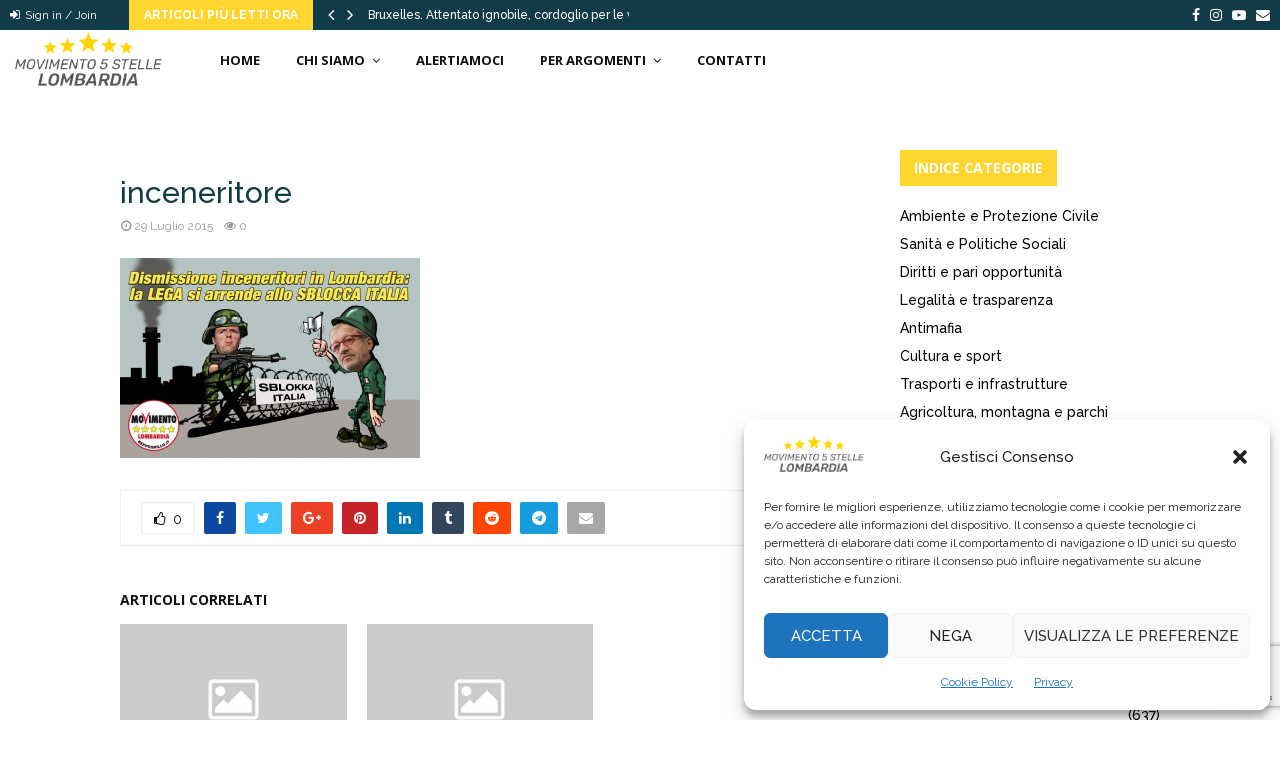

--- FILE ---
content_type: text/html; charset=UTF-8
request_url: https://www.lombardia5stelle.it/2015/07/29/la-lombardia-sta-diventando-la-terra-dei-fumi-la-regione-abbia-piu-coraggio/inceneritore/
body_size: 34556
content:
<!DOCTYPE html>
<html lang="it-IT">
<head>
	<meta charset="UTF-8">
		<meta name="viewport" content="width=device-width, initial-scale=1">
		<link rel="profile" href="http://gmpg.org/xfn/11">
	<meta name='robots' content='index, follow, max-image-preview:large, max-snippet:-1, max-video-preview:-1' />

	<!-- This site is optimized with the Yoast SEO plugin v26.8 - https://yoast.com/product/yoast-seo-wordpress/ -->
	<title>inceneritore - Movimento 5 Stelle Lombardia</title>
	<link rel="canonical" href="https://www.lombardia5stelle.it/2015/07/29/la-lombardia-sta-diventando-la-terra-dei-fumi-la-regione-abbia-piu-coraggio/inceneritore/" />
	<meta property="og:locale" content="it_IT" />
	<meta property="og:type" content="article" />
	<meta property="og:title" content="inceneritore - Movimento 5 Stelle Lombardia" />
	<meta property="og:url" content="https://www.lombardia5stelle.it/2015/07/29/la-lombardia-sta-diventando-la-terra-dei-fumi-la-regione-abbia-piu-coraggio/inceneritore/" />
	<meta property="og:site_name" content="Movimento 5 Stelle Lombardia" />
	<meta property="article:publisher" content="https://www.facebook.com/ideocasa/https%3a//www.facebook.com/Movimento5stellelombardia/" />
	<meta property="og:image" content="https://www.lombardia5stelle.it/2015/07/29/la-lombardia-sta-diventando-la-terra-dei-fumi-la-regione-abbia-piu-coraggio/inceneritore" />
	<meta property="og:image:width" content="1000" />
	<meta property="og:image:height" content="667" />
	<meta property="og:image:type" content="image/jpeg" />
	<meta name="twitter:card" content="summary_large_image" />
	<script type="application/ld+json" class="yoast-schema-graph">{"@context":"https://schema.org","@graph":[{"@type":"WebPage","@id":"https://www.lombardia5stelle.it/2015/07/29/la-lombardia-sta-diventando-la-terra-dei-fumi-la-regione-abbia-piu-coraggio/inceneritore/","url":"https://www.lombardia5stelle.it/2015/07/29/la-lombardia-sta-diventando-la-terra-dei-fumi-la-regione-abbia-piu-coraggio/inceneritore/","name":"inceneritore - Movimento 5 Stelle Lombardia","isPartOf":{"@id":"https://www.lombardia5stelle.it/#website"},"primaryImageOfPage":{"@id":"https://www.lombardia5stelle.it/2015/07/29/la-lombardia-sta-diventando-la-terra-dei-fumi-la-regione-abbia-piu-coraggio/inceneritore/#primaryimage"},"image":{"@id":"https://www.lombardia5stelle.it/2015/07/29/la-lombardia-sta-diventando-la-terra-dei-fumi-la-regione-abbia-piu-coraggio/inceneritore/#primaryimage"},"thumbnailUrl":"https://www.lombardia5stelle.it/wp-content/uploads/2015/07/inceneritore.jpg","datePublished":"2015-07-29T16:11:59+00:00","breadcrumb":{"@id":"https://www.lombardia5stelle.it/2015/07/29/la-lombardia-sta-diventando-la-terra-dei-fumi-la-regione-abbia-piu-coraggio/inceneritore/#breadcrumb"},"inLanguage":"it-IT","potentialAction":[{"@type":"ReadAction","target":["https://www.lombardia5stelle.it/2015/07/29/la-lombardia-sta-diventando-la-terra-dei-fumi-la-regione-abbia-piu-coraggio/inceneritore/"]}]},{"@type":"ImageObject","inLanguage":"it-IT","@id":"https://www.lombardia5stelle.it/2015/07/29/la-lombardia-sta-diventando-la-terra-dei-fumi-la-regione-abbia-piu-coraggio/inceneritore/#primaryimage","url":"https://www.lombardia5stelle.it/wp-content/uploads/2015/07/inceneritore.jpg","contentUrl":"https://www.lombardia5stelle.it/wp-content/uploads/2015/07/inceneritore.jpg","width":1000,"height":667},{"@type":"BreadcrumbList","@id":"https://www.lombardia5stelle.it/2015/07/29/la-lombardia-sta-diventando-la-terra-dei-fumi-la-regione-abbia-piu-coraggio/inceneritore/#breadcrumb","itemListElement":[{"@type":"ListItem","position":1,"name":"Home","item":"https://www.lombardia5stelle.it/"},{"@type":"ListItem","position":2,"name":"La Lombardia sta diventando la terra dei fumi, la Regione abbia più coraggio","item":"https://www.lombardia5stelle.it/2015/07/29/la-lombardia-sta-diventando-la-terra-dei-fumi-la-regione-abbia-piu-coraggio/"},{"@type":"ListItem","position":3,"name":"inceneritore"}]},{"@type":"WebSite","@id":"https://www.lombardia5stelle.it/#website","url":"https://www.lombardia5stelle.it/","name":"Movimento 5 Stelle Lombardia","description":"","publisher":{"@id":"https://www.lombardia5stelle.it/#organization"},"potentialAction":[{"@type":"SearchAction","target":{"@type":"EntryPoint","urlTemplate":"https://www.lombardia5stelle.it/?s={search_term_string}"},"query-input":{"@type":"PropertyValueSpecification","valueRequired":true,"valueName":"search_term_string"}}],"inLanguage":"it-IT"},{"@type":"Organization","@id":"https://www.lombardia5stelle.it/#organization","name":"Movimento 5 Stelle Lombardia","url":"https://www.lombardia5stelle.it/","logo":{"@type":"ImageObject","inLanguage":"it-IT","@id":"https://www.lombardia5stelle.it/#/schema/logo/image/","url":"https://www.lombardia5stelle.it/wp-content/uploads/2018/07/logo-per-sito2.png","contentUrl":"https://www.lombardia5stelle.it/wp-content/uploads/2018/07/logo-per-sito2.png","width":437,"height":161,"caption":"Movimento 5 Stelle Lombardia"},"image":{"@id":"https://www.lombardia5stelle.it/#/schema/logo/image/"},"sameAs":["https://www.facebook.com/ideocasa/https://www.facebook.com/Movimento5stellelombardia/"]}]}</script>
	<!-- / Yoast SEO plugin. -->


<link rel='dns-prefetch' href='//widgetlogic.org' />
<link rel='dns-prefetch' href='//www.lombardia5stelle.it' />
<link rel='dns-prefetch' href='//fonts.googleapis.com' />
<link rel="alternate" type="application/rss+xml" title="Movimento 5 Stelle Lombardia &raquo; Feed" href="https://www.lombardia5stelle.it/feed/" />
<link rel="alternate" type="application/rss+xml" title="Movimento 5 Stelle Lombardia &raquo; Feed dei commenti" href="https://www.lombardia5stelle.it/comments/feed/" />
<link rel="alternate" title="oEmbed (JSON)" type="application/json+oembed" href="https://www.lombardia5stelle.it/wp-json/oembed/1.0/embed?url=https%3A%2F%2Fwww.lombardia5stelle.it%2F2015%2F07%2F29%2Fla-lombardia-sta-diventando-la-terra-dei-fumi-la-regione-abbia-piu-coraggio%2Finceneritore%2F" />
<link rel="alternate" title="oEmbed (XML)" type="text/xml+oembed" href="https://www.lombardia5stelle.it/wp-json/oembed/1.0/embed?url=https%3A%2F%2Fwww.lombardia5stelle.it%2F2015%2F07%2F29%2Fla-lombardia-sta-diventando-la-terra-dei-fumi-la-regione-abbia-piu-coraggio%2Finceneritore%2F&#038;format=xml" />
<style id='wp-img-auto-sizes-contain-inline-css' type='text/css'>
img:is([sizes=auto i],[sizes^="auto," i]){contain-intrinsic-size:3000px 1500px}
/*# sourceURL=wp-img-auto-sizes-contain-inline-css */
</style>
<style id='wp-emoji-styles-inline-css' type='text/css'>

	img.wp-smiley, img.emoji {
		display: inline !important;
		border: none !important;
		box-shadow: none !important;
		height: 1em !important;
		width: 1em !important;
		margin: 0 0.07em !important;
		vertical-align: -0.1em !important;
		background: none !important;
		padding: 0 !important;
	}
/*# sourceURL=wp-emoji-styles-inline-css */
</style>
<style id='wp-block-library-inline-css' type='text/css'>
:root{--wp-block-synced-color:#7a00df;--wp-block-synced-color--rgb:122,0,223;--wp-bound-block-color:var(--wp-block-synced-color);--wp-editor-canvas-background:#ddd;--wp-admin-theme-color:#007cba;--wp-admin-theme-color--rgb:0,124,186;--wp-admin-theme-color-darker-10:#006ba1;--wp-admin-theme-color-darker-10--rgb:0,107,160.5;--wp-admin-theme-color-darker-20:#005a87;--wp-admin-theme-color-darker-20--rgb:0,90,135;--wp-admin-border-width-focus:2px}@media (min-resolution:192dpi){:root{--wp-admin-border-width-focus:1.5px}}.wp-element-button{cursor:pointer}:root .has-very-light-gray-background-color{background-color:#eee}:root .has-very-dark-gray-background-color{background-color:#313131}:root .has-very-light-gray-color{color:#eee}:root .has-very-dark-gray-color{color:#313131}:root .has-vivid-green-cyan-to-vivid-cyan-blue-gradient-background{background:linear-gradient(135deg,#00d084,#0693e3)}:root .has-purple-crush-gradient-background{background:linear-gradient(135deg,#34e2e4,#4721fb 50%,#ab1dfe)}:root .has-hazy-dawn-gradient-background{background:linear-gradient(135deg,#faaca8,#dad0ec)}:root .has-subdued-olive-gradient-background{background:linear-gradient(135deg,#fafae1,#67a671)}:root .has-atomic-cream-gradient-background{background:linear-gradient(135deg,#fdd79a,#004a59)}:root .has-nightshade-gradient-background{background:linear-gradient(135deg,#330968,#31cdcf)}:root .has-midnight-gradient-background{background:linear-gradient(135deg,#020381,#2874fc)}:root{--wp--preset--font-size--normal:16px;--wp--preset--font-size--huge:42px}.has-regular-font-size{font-size:1em}.has-larger-font-size{font-size:2.625em}.has-normal-font-size{font-size:var(--wp--preset--font-size--normal)}.has-huge-font-size{font-size:var(--wp--preset--font-size--huge)}.has-text-align-center{text-align:center}.has-text-align-left{text-align:left}.has-text-align-right{text-align:right}.has-fit-text{white-space:nowrap!important}#end-resizable-editor-section{display:none}.aligncenter{clear:both}.items-justified-left{justify-content:flex-start}.items-justified-center{justify-content:center}.items-justified-right{justify-content:flex-end}.items-justified-space-between{justify-content:space-between}.screen-reader-text{border:0;clip-path:inset(50%);height:1px;margin:-1px;overflow:hidden;padding:0;position:absolute;width:1px;word-wrap:normal!important}.screen-reader-text:focus{background-color:#ddd;clip-path:none;color:#444;display:block;font-size:1em;height:auto;left:5px;line-height:normal;padding:15px 23px 14px;text-decoration:none;top:5px;width:auto;z-index:100000}html :where(.has-border-color){border-style:solid}html :where([style*=border-top-color]){border-top-style:solid}html :where([style*=border-right-color]){border-right-style:solid}html :where([style*=border-bottom-color]){border-bottom-style:solid}html :where([style*=border-left-color]){border-left-style:solid}html :where([style*=border-width]){border-style:solid}html :where([style*=border-top-width]){border-top-style:solid}html :where([style*=border-right-width]){border-right-style:solid}html :where([style*=border-bottom-width]){border-bottom-style:solid}html :where([style*=border-left-width]){border-left-style:solid}html :where(img[class*=wp-image-]){height:auto;max-width:100%}:where(figure){margin:0 0 1em}html :where(.is-position-sticky){--wp-admin--admin-bar--position-offset:var(--wp-admin--admin-bar--height,0px)}@media screen and (max-width:600px){html :where(.is-position-sticky){--wp-admin--admin-bar--position-offset:0px}}

/*# sourceURL=wp-block-library-inline-css */
</style><style id='global-styles-inline-css' type='text/css'>
:root{--wp--preset--aspect-ratio--square: 1;--wp--preset--aspect-ratio--4-3: 4/3;--wp--preset--aspect-ratio--3-4: 3/4;--wp--preset--aspect-ratio--3-2: 3/2;--wp--preset--aspect-ratio--2-3: 2/3;--wp--preset--aspect-ratio--16-9: 16/9;--wp--preset--aspect-ratio--9-16: 9/16;--wp--preset--color--black: #000000;--wp--preset--color--cyan-bluish-gray: #abb8c3;--wp--preset--color--white: #ffffff;--wp--preset--color--pale-pink: #f78da7;--wp--preset--color--vivid-red: #cf2e2e;--wp--preset--color--luminous-vivid-orange: #ff6900;--wp--preset--color--luminous-vivid-amber: #fcb900;--wp--preset--color--light-green-cyan: #7bdcb5;--wp--preset--color--vivid-green-cyan: #00d084;--wp--preset--color--pale-cyan-blue: #8ed1fc;--wp--preset--color--vivid-cyan-blue: #0693e3;--wp--preset--color--vivid-purple: #9b51e0;--wp--preset--gradient--vivid-cyan-blue-to-vivid-purple: linear-gradient(135deg,rgb(6,147,227) 0%,rgb(155,81,224) 100%);--wp--preset--gradient--light-green-cyan-to-vivid-green-cyan: linear-gradient(135deg,rgb(122,220,180) 0%,rgb(0,208,130) 100%);--wp--preset--gradient--luminous-vivid-amber-to-luminous-vivid-orange: linear-gradient(135deg,rgb(252,185,0) 0%,rgb(255,105,0) 100%);--wp--preset--gradient--luminous-vivid-orange-to-vivid-red: linear-gradient(135deg,rgb(255,105,0) 0%,rgb(207,46,46) 100%);--wp--preset--gradient--very-light-gray-to-cyan-bluish-gray: linear-gradient(135deg,rgb(238,238,238) 0%,rgb(169,184,195) 100%);--wp--preset--gradient--cool-to-warm-spectrum: linear-gradient(135deg,rgb(74,234,220) 0%,rgb(151,120,209) 20%,rgb(207,42,186) 40%,rgb(238,44,130) 60%,rgb(251,105,98) 80%,rgb(254,248,76) 100%);--wp--preset--gradient--blush-light-purple: linear-gradient(135deg,rgb(255,206,236) 0%,rgb(152,150,240) 100%);--wp--preset--gradient--blush-bordeaux: linear-gradient(135deg,rgb(254,205,165) 0%,rgb(254,45,45) 50%,rgb(107,0,62) 100%);--wp--preset--gradient--luminous-dusk: linear-gradient(135deg,rgb(255,203,112) 0%,rgb(199,81,192) 50%,rgb(65,88,208) 100%);--wp--preset--gradient--pale-ocean: linear-gradient(135deg,rgb(255,245,203) 0%,rgb(182,227,212) 50%,rgb(51,167,181) 100%);--wp--preset--gradient--electric-grass: linear-gradient(135deg,rgb(202,248,128) 0%,rgb(113,206,126) 100%);--wp--preset--gradient--midnight: linear-gradient(135deg,rgb(2,3,129) 0%,rgb(40,116,252) 100%);--wp--preset--font-size--small: 14px;--wp--preset--font-size--medium: 20px;--wp--preset--font-size--large: 32px;--wp--preset--font-size--x-large: 42px;--wp--preset--font-size--normal: 16px;--wp--preset--font-size--huge: 42px;--wp--preset--spacing--20: 0.44rem;--wp--preset--spacing--30: 0.67rem;--wp--preset--spacing--40: 1rem;--wp--preset--spacing--50: 1.5rem;--wp--preset--spacing--60: 2.25rem;--wp--preset--spacing--70: 3.38rem;--wp--preset--spacing--80: 5.06rem;--wp--preset--shadow--natural: 6px 6px 9px rgba(0, 0, 0, 0.2);--wp--preset--shadow--deep: 12px 12px 50px rgba(0, 0, 0, 0.4);--wp--preset--shadow--sharp: 6px 6px 0px rgba(0, 0, 0, 0.2);--wp--preset--shadow--outlined: 6px 6px 0px -3px rgb(255, 255, 255), 6px 6px rgb(0, 0, 0);--wp--preset--shadow--crisp: 6px 6px 0px rgb(0, 0, 0);}:where(.is-layout-flex){gap: 0.5em;}:where(.is-layout-grid){gap: 0.5em;}body .is-layout-flex{display: flex;}.is-layout-flex{flex-wrap: wrap;align-items: center;}.is-layout-flex > :is(*, div){margin: 0;}body .is-layout-grid{display: grid;}.is-layout-grid > :is(*, div){margin: 0;}:where(.wp-block-columns.is-layout-flex){gap: 2em;}:where(.wp-block-columns.is-layout-grid){gap: 2em;}:where(.wp-block-post-template.is-layout-flex){gap: 1.25em;}:where(.wp-block-post-template.is-layout-grid){gap: 1.25em;}.has-black-color{color: var(--wp--preset--color--black) !important;}.has-cyan-bluish-gray-color{color: var(--wp--preset--color--cyan-bluish-gray) !important;}.has-white-color{color: var(--wp--preset--color--white) !important;}.has-pale-pink-color{color: var(--wp--preset--color--pale-pink) !important;}.has-vivid-red-color{color: var(--wp--preset--color--vivid-red) !important;}.has-luminous-vivid-orange-color{color: var(--wp--preset--color--luminous-vivid-orange) !important;}.has-luminous-vivid-amber-color{color: var(--wp--preset--color--luminous-vivid-amber) !important;}.has-light-green-cyan-color{color: var(--wp--preset--color--light-green-cyan) !important;}.has-vivid-green-cyan-color{color: var(--wp--preset--color--vivid-green-cyan) !important;}.has-pale-cyan-blue-color{color: var(--wp--preset--color--pale-cyan-blue) !important;}.has-vivid-cyan-blue-color{color: var(--wp--preset--color--vivid-cyan-blue) !important;}.has-vivid-purple-color{color: var(--wp--preset--color--vivid-purple) !important;}.has-black-background-color{background-color: var(--wp--preset--color--black) !important;}.has-cyan-bluish-gray-background-color{background-color: var(--wp--preset--color--cyan-bluish-gray) !important;}.has-white-background-color{background-color: var(--wp--preset--color--white) !important;}.has-pale-pink-background-color{background-color: var(--wp--preset--color--pale-pink) !important;}.has-vivid-red-background-color{background-color: var(--wp--preset--color--vivid-red) !important;}.has-luminous-vivid-orange-background-color{background-color: var(--wp--preset--color--luminous-vivid-orange) !important;}.has-luminous-vivid-amber-background-color{background-color: var(--wp--preset--color--luminous-vivid-amber) !important;}.has-light-green-cyan-background-color{background-color: var(--wp--preset--color--light-green-cyan) !important;}.has-vivid-green-cyan-background-color{background-color: var(--wp--preset--color--vivid-green-cyan) !important;}.has-pale-cyan-blue-background-color{background-color: var(--wp--preset--color--pale-cyan-blue) !important;}.has-vivid-cyan-blue-background-color{background-color: var(--wp--preset--color--vivid-cyan-blue) !important;}.has-vivid-purple-background-color{background-color: var(--wp--preset--color--vivid-purple) !important;}.has-black-border-color{border-color: var(--wp--preset--color--black) !important;}.has-cyan-bluish-gray-border-color{border-color: var(--wp--preset--color--cyan-bluish-gray) !important;}.has-white-border-color{border-color: var(--wp--preset--color--white) !important;}.has-pale-pink-border-color{border-color: var(--wp--preset--color--pale-pink) !important;}.has-vivid-red-border-color{border-color: var(--wp--preset--color--vivid-red) !important;}.has-luminous-vivid-orange-border-color{border-color: var(--wp--preset--color--luminous-vivid-orange) !important;}.has-luminous-vivid-amber-border-color{border-color: var(--wp--preset--color--luminous-vivid-amber) !important;}.has-light-green-cyan-border-color{border-color: var(--wp--preset--color--light-green-cyan) !important;}.has-vivid-green-cyan-border-color{border-color: var(--wp--preset--color--vivid-green-cyan) !important;}.has-pale-cyan-blue-border-color{border-color: var(--wp--preset--color--pale-cyan-blue) !important;}.has-vivid-cyan-blue-border-color{border-color: var(--wp--preset--color--vivid-cyan-blue) !important;}.has-vivid-purple-border-color{border-color: var(--wp--preset--color--vivid-purple) !important;}.has-vivid-cyan-blue-to-vivid-purple-gradient-background{background: var(--wp--preset--gradient--vivid-cyan-blue-to-vivid-purple) !important;}.has-light-green-cyan-to-vivid-green-cyan-gradient-background{background: var(--wp--preset--gradient--light-green-cyan-to-vivid-green-cyan) !important;}.has-luminous-vivid-amber-to-luminous-vivid-orange-gradient-background{background: var(--wp--preset--gradient--luminous-vivid-amber-to-luminous-vivid-orange) !important;}.has-luminous-vivid-orange-to-vivid-red-gradient-background{background: var(--wp--preset--gradient--luminous-vivid-orange-to-vivid-red) !important;}.has-very-light-gray-to-cyan-bluish-gray-gradient-background{background: var(--wp--preset--gradient--very-light-gray-to-cyan-bluish-gray) !important;}.has-cool-to-warm-spectrum-gradient-background{background: var(--wp--preset--gradient--cool-to-warm-spectrum) !important;}.has-blush-light-purple-gradient-background{background: var(--wp--preset--gradient--blush-light-purple) !important;}.has-blush-bordeaux-gradient-background{background: var(--wp--preset--gradient--blush-bordeaux) !important;}.has-luminous-dusk-gradient-background{background: var(--wp--preset--gradient--luminous-dusk) !important;}.has-pale-ocean-gradient-background{background: var(--wp--preset--gradient--pale-ocean) !important;}.has-electric-grass-gradient-background{background: var(--wp--preset--gradient--electric-grass) !important;}.has-midnight-gradient-background{background: var(--wp--preset--gradient--midnight) !important;}.has-small-font-size{font-size: var(--wp--preset--font-size--small) !important;}.has-medium-font-size{font-size: var(--wp--preset--font-size--medium) !important;}.has-large-font-size{font-size: var(--wp--preset--font-size--large) !important;}.has-x-large-font-size{font-size: var(--wp--preset--font-size--x-large) !important;}
/*# sourceURL=global-styles-inline-css */
</style>

<style id='classic-theme-styles-inline-css' type='text/css'>
/*! This file is auto-generated */
.wp-block-button__link{color:#fff;background-color:#32373c;border-radius:9999px;box-shadow:none;text-decoration:none;padding:calc(.667em + 2px) calc(1.333em + 2px);font-size:1.125em}.wp-block-file__button{background:#32373c;color:#fff;text-decoration:none}
/*# sourceURL=/wp-includes/css/classic-themes.min.css */
</style>
<link rel='stylesheet' id='block-widget-css' href='https://www.lombardia5stelle.it/wp-content/plugins/widget-logic/block_widget/css/widget.css?ver=1768271827' type='text/css' media='all' />
<link rel='stylesheet' id='contact-form-7-css' href='https://www.lombardia5stelle.it/wp-content/plugins/contact-form-7/includes/css/styles.css?ver=6.1.4' type='text/css' media='all' />
<link rel='stylesheet' id='pencisc-css' href='https://www.lombardia5stelle.it/wp-content/plugins/penci-framework/assets/css/single-shortcode.css?ver=6.9' type='text/css' media='all' />
<link rel='stylesheet' id='penci-oswald-css' href='//fonts.googleapis.com/css?family=Oswald%3A400&#038;ver=6.9' type='text/css' media='all' />
<link rel='stylesheet' id='cmplz-general-css' href='https://www.lombardia5stelle.it/wp-content/plugins/complianz-gdpr/assets/css/cookieblocker.min.css?ver=1764841905' type='text/css' media='all' />
<link rel='stylesheet' id='penci-font-awesome-css' href='https://www.lombardia5stelle.it/wp-content/themes/pennews/css/font-awesome.min.css?ver=4.5.2' type='text/css' media='all' />
<link rel='stylesheet' id='penci-fonts-css' href='//fonts.googleapis.com/css?family=Roboto%3A300%2C300italic%2C400%2C400italic%2C500%2C500italic%2C700%2C700italic%2C800%2C800italic%7CMukta+Vaani%3A300%2C300italic%2C400%2C400italic%2C500%2C500italic%2C700%2C700italic%2C800%2C800italic%7COswald%3A300%2C300italic%2C400%2C400italic%2C500%2C500italic%2C700%2C700italic%2C800%2C800italic%7CTeko%3A300%2C300italic%2C400%2C400italic%2C500%2C500italic%2C700%2C700italic%2C800%2C800italic%7CRaleway%3A300%2C300italic%2C400%2C400italic%2C500%2C500italic%2C700%2C700italic%2C800%2C800italic%7COpen+Sans%3A300%2C300italic%2C400%2C400italic%2C500%2C500italic%2C700%2C700italic%2C800%2C800italic%3A300%2C300italic%2C400%2C400italic%2C500%2C500italic%2C700%2C700italic%2C800%2C800italic%26subset%3Dcyrillic%2Ccyrillic-ext%2Cgreek%2Cgreek-ext%2Clatin-ext' type='text/css' media='all' />
<link rel='stylesheet' id='penci-portfolio-css' href='https://www.lombardia5stelle.it/wp-content/themes/pennews/css/portfolio.css?ver=6.6.0' type='text/css' media='all' />
<link rel='stylesheet' id='penci-recipe-css' href='https://www.lombardia5stelle.it/wp-content/themes/pennews/css/recipe.css?ver=6.6.0' type='text/css' media='all' />
<link rel='stylesheet' id='penci-review-css' href='https://www.lombardia5stelle.it/wp-content/themes/pennews/css/review.css?ver=6.6.0' type='text/css' media='all' />
<link rel='stylesheet' id='penci-style-css' href='https://www.lombardia5stelle.it/wp-content/themes/pennews/style.css?ver=6.6.0' type='text/css' media='all' />
<style id='penci-style-inline-css' type='text/css'>
.penci-block-vc.style-title-13:not(.footer-widget).style-title-center .penci-block-heading {border-right: 10px solid transparent; border-left: 10px solid transparent; }.site-branding h1, .site-branding h2 {margin: 0;}.penci-schema-markup { display: none !important; }.penci-entry-media .twitter-video { max-width: none !important; margin: 0 !important; }.penci-entry-media .fb-video { margin-bottom: 0; }.penci-entry-media .post-format-meta > iframe { vertical-align: top; }.penci-single-style-6 .penci-entry-media-top.penci-video-format-dailymotion:after, .penci-single-style-6 .penci-entry-media-top.penci-video-format-facebook:after, .penci-single-style-6 .penci-entry-media-top.penci-video-format-vimeo:after, .penci-single-style-6 .penci-entry-media-top.penci-video-format-twitter:after, .penci-single-style-7 .penci-entry-media-top.penci-video-format-dailymotion:after, .penci-single-style-7 .penci-entry-media-top.penci-video-format-facebook:after, .penci-single-style-7 .penci-entry-media-top.penci-video-format-vimeo:after, .penci-single-style-7 .penci-entry-media-top.penci-video-format-twitter:after { content: none; } .penci-single-style-5 .penci-entry-media.penci-video-format-dailymotion:after, .penci-single-style-5 .penci-entry-media.penci-video-format-facebook:after, .penci-single-style-5 .penci-entry-media.penci-video-format-vimeo:after, .penci-single-style-5 .penci-entry-media.penci-video-format-twitter:after { content: none; }@media screen and (max-width: 960px) { .penci-insta-thumb ul.thumbnails.penci_col_5 li, .penci-insta-thumb ul.thumbnails.penci_col_6 li { width: 33.33% !important; } .penci-insta-thumb ul.thumbnails.penci_col_7 li, .penci-insta-thumb ul.thumbnails.penci_col_8 li, .penci-insta-thumb ul.thumbnails.penci_col_9 li, .penci-insta-thumb ul.thumbnails.penci_col_10 li { width: 25% !important; } }.site-header.header--s12 .penci-menu-toggle-wapper,.site-header.header--s12 .header__social-search { flex: 1; }.site-header.header--s5 .site-branding {  padding-right: 0;margin-right: 40px; }.penci-block_37 .penci_post-meta { padding-top: 8px; }.penci-block_37 .penci-post-excerpt + .penci_post-meta { padding-top: 0; }.penci-hide-text-votes { display: none; }.penci-usewr-review {  border-top: 1px solid #ececec; }.penci-review-score {top: 5px; position: relative; }.penci-social-counter.penci-social-counter--style-3 .penci-social__empty a, .penci-social-counter.penci-social-counter--style-4 .penci-social__empty a, .penci-social-counter.penci-social-counter--style-5 .penci-social__empty a, .penci-social-counter.penci-social-counter--style-6 .penci-social__empty a { display: flex; justify-content: center; align-items: center; }.penci-block-error { padding: 0 20px 20px; }@media screen and (min-width: 1240px){ .penci_dis_padding_bw .penci-content-main.penci-col-4:nth-child(3n+2) { padding-right: 15px; padding-left: 15px; }}.bos_searchbox_widget_class.penci-vc-column-1 #flexi_searchbox #b_searchboxInc .b_submitButton_wrapper{ padding-top: 10px; padding-bottom: 10px; }.mfp-image-holder .mfp-close, .mfp-iframe-holder .mfp-close { background: transparent; border-color: transparent; }h1, h2, h3, h4, h5, h6,.error404 .page-title,
		.error404 .penci-block-vc .penci-block__title, .footer__bottom.style-2 .block-title {font-family: 'Raleway', sans-serif}h1, h2, h3, h4, h5, h6,.error404 .page-title,
		 .error404 .penci-block-vc .penci-block__title, .product_list_widget .product-title, .footer__bottom.style-2 .block-title {font-weight: 500}.penci-block-vc .penci-block__title, .penci-menu-hbg .penci-block-vc .penci-block__title, .penci-menu-hbg-widgets .menu-hbg-title{ font-family:'Raleway', sans-serif; }body, button, input, select, textarea,.penci-post-subtitle,.woocommerce ul.products li.product .button,#site-navigation .penci-megamenu .penci-mega-thumbnail .mega-cat-name{font-family: 'Raleway', sans-serif}.single .entry-content,.page .entry-content{ font-size:15px; }.site-content,.penci-page-style-1 .site-content, 
		.page-template-full-width.penci-block-pagination .site-content,
		.penci-page-style-2 .site-content, .penci-single-style-1 .site-content, 
		.penci-single-style-2 .site-content,.penci-page-style-3 .site-content,
		.penci-single-style-3 .site-content{ margin-top:40px; }.penci-topbar{ background-color:#123b48 ; }.penci-topbar a:hover , .penci-topbar ul li a:hover{ color:#ffd530 !important; }.topbar__social-media a:hover{ color:#ffd530 ; }.penci-topbar ul.menu li ul.sub-menu li a:hover{ color:#ffd530 ; }.penci-topbar .topbar__trending .headline-title{ background-color:#ffd530 ; }.main-navigation a,.mobile-sidebar .primary-menu-mobile li a, .penci-menu-hbg .primary-menu-mobile li a{ font-family: 'Open Sans', sans-serif; }.main-navigation a,.mobile-sidebar .primary-menu-mobile li a, .penci-menu-hbg .primary-menu-mobile li a{ font-weight: 700; }.main-navigation > ul:not(.children) > li > a{ font-size: 13px; }.main-navigation ul ul a{ font-size: 13px; }#site-navigation .penci-megamenu .penci-mega-child-categories a{ font-size: 13px; }.penci-pmore-link .more-link{ font-family:'Raleway', sans-serif; }.penci-portfolio-wrap{ margin-left: 0px; margin-right: 0px; }.penci-portfolio-wrap .portfolio-item{ padding-left: 0px; padding-right: 0px; margin-bottom:0px; }.inner-item-portfolio .portfolio-desc span{ color:#adadad; }.inner-item-portfolio .portfolio-desc span:hover{ color:#adadad; }.inner-item-portfolio:hover .penci-portfolio-thumbnail a:after,.penci-portfolio-below_img .inner-item-portfolio:hover .penci-portfolio-thumbnail a:after{ opacity:0.7; }.penci-menu-hbg-widgets .menu-hbg-title { font-family:'Open Sans', sans-serif }
		.woocommerce div.product .related > h2,.woocommerce div.product .upsells > h2,
		.post-title-box .post-box-title,.site-content #respond h3,.site-content .widget-title,
		.site-content .widgettitle,
		body.page-template-full-width.page-paged-2 .site-content .widget.penci-block-vc .penci-block__title,
		body:not( .page-template-full-width ) .site-content .widget.penci-block-vc .penci-block__title{ font-size:14px !important;font-weight:700 !important;font-family:'Open Sans', sans-serif !important; }#footer__sidebars.footer__sidebars{padding-top: 50px;}.site-footer .penci-block-vc .penci-block__title{ font-size:14px;font-weight:700;font-family:'Raleway', sans-serif; }.site-footer .penci-block-vc .penci-block-heading{ border-bottom-width: 2px; }.site-footer .penci-footer-text-wrap { font-size:14px;}.penci-popup-login-register .penci-login-container a:hover{ color:#2196f3 ; }.penci-popup-login-register .penci-login-container .penci-login input[type="submit"]{ background-color:#2196f3 ; }.penci_dis_padding_bw .penci-block-vc.style-title-11:not(.footer-widget) .penci-block__title a,
		.penci_dis_padding_bw .penci-block-vc.style-title-11:not(.footer-widget) .penci-block__title span, 
		.penci_dis_padding_bw .penci-block-vc.style-title-11:not(.footer-widget) .penci-subcat-filter, 
		.penci_dis_padding_bw .penci-block-vc.style-title-11:not(.footer-widget) .penci-slider-nav{ background-color:#ffffff; }
		h1, h2, h3, h4, h5, h6,.penci-userreview-author,.penci-review-metas .penci-review-meta i,
		.entry-content h1, .entry-content h2, .entry-content h3, .entry-content h4,
		.entry-content h5, .entry-content h6, .comment-content h1, .comment-content h2,
		.comment-content h3, .comment-content h4, .comment-content h5, .comment-content h6,
		.penci-inline-related-posts .penci-irp-heading{ color: }.buy-button{ background-color:#ffd530 !important; }.penci-menuhbg-toggle:hover .lines-button:after,.penci-menuhbg-toggle:hover .penci-lines:before,.penci-menuhbg-toggle:hover .penci-lines:after.penci-login-container a,.penci_list_shortcode li:before,.footer__sidebars .penci-block-vc .penci__post-title a:hover,.penci-viewall-results a:hover,.post-entry .penci-portfolio-filter ul li.active a, .penci-portfolio-filter ul li.active a,.penci-ajax-search-results-wrapper .penci__post-title a:hover{ color: #ffd530; }.penci-tweets-widget-content .icon-tweets,.penci-tweets-widget-content .tweet-intents a,.penci-tweets-widget-content .tweet-intents span:after,.woocommerce .star-rating span,.woocommerce .comment-form p.stars a:hover,.woocommerce div.product .woocommerce-tabs ul.tabs li a:hover,.penci-subcat-list .flexMenu-viewMore:hover a, .penci-subcat-list .flexMenu-viewMore:focus a,.penci-subcat-list .flexMenu-viewMore .flexMenu-popup .penci-subcat-item a:hover,.penci-owl-carousel-style .owl-dot.active span, .penci-owl-carousel-style .owl-dot:hover span,.penci-owl-carousel-slider .owl-dot.active span,.penci-owl-carousel-slider .owl-dot:hover span{ color: #ffd530; }.penci-owl-carousel-slider .owl-dot.active span,.penci-owl-carousel-slider .owl-dot:hover span{ background-color: #ffd530; }blockquote, q,.penci-post-pagination a:hover,a:hover,.penci-entry-meta a:hover,.penci-portfolio-below_img .inner-item-portfolio .portfolio-desc a:hover h3,.main-navigation.penci_disable_padding_menu > ul:not(.children) > li:hover > a,.main-navigation.penci_disable_padding_menu > ul:not(.children) > li:active > a,.main-navigation.penci_disable_padding_menu > ul:not(.children) > li.current-menu-item > a,.main-navigation.penci_disable_padding_menu > ul:not(.children) > li.current-menu-ancestor > a,.main-navigation.penci_disable_padding_menu > ul:not(.children) > li.current-category-ancestor > a,.site-header.header--s11 .main-navigation.penci_enable_line_menu .menu > li:hover > a,.site-header.header--s11 .main-navigation.penci_enable_line_menu .menu > li:active > a,.site-header.header--s11 .main-navigation.penci_enable_line_menu .menu > li.current-menu-item > a,.main-navigation.penci_disable_padding_menu ul.menu > li > a:hover,.main-navigation ul li:hover > a,.main-navigation ul li:active > a,.main-navigation li.current-menu-item > a,#site-navigation .penci-megamenu .penci-mega-child-categories a.cat-active,#site-navigation .penci-megamenu .penci-content-megamenu .penci-mega-latest-posts .penci-mega-post a:not(.mega-cat-name):hover,.penci-post-pagination h5 a:hover{ color: #ffd530; }.penci-menu-hbg .primary-menu-mobile li a:hover,.penci-menu-hbg .primary-menu-mobile li.toggled-on > a,.penci-menu-hbg .primary-menu-mobile li.toggled-on > .dropdown-toggle,.penci-menu-hbg .primary-menu-mobile li.current-menu-item > a,.penci-menu-hbg .primary-menu-mobile li.current-menu-item > .dropdown-toggle,.mobile-sidebar .primary-menu-mobile li a:hover,.mobile-sidebar .primary-menu-mobile li.toggled-on-first > a,.mobile-sidebar .primary-menu-mobile li.toggled-on > a,.mobile-sidebar .primary-menu-mobile li.toggled-on > .dropdown-toggle,.mobile-sidebar .primary-menu-mobile li.current-menu-item > a,.mobile-sidebar .primary-menu-mobile li.current-menu-item > .dropdown-toggle,.mobile-sidebar #sidebar-nav-logo a,.mobile-sidebar #sidebar-nav-logo a:hover.mobile-sidebar #sidebar-nav-logo:before,.penci-recipe-heading a.penci-recipe-print,.widget a:hover,.widget.widget_recent_entries li a:hover, .widget.widget_recent_comments li a:hover, .widget.widget_meta li a:hover,.penci-topbar a:hover,.penci-topbar ul li:hover,.penci-topbar ul li a:hover,.penci-topbar ul.menu li ul.sub-menu li a:hover,.site-branding a, .site-branding .site-title{ color: #ffd530; }.penci-viewall-results a:hover,.penci-ajax-search-results-wrapper .penci__post-title a:hover,.header__search_dis_bg .search-click:hover,.header__social-media a:hover,.penci-login-container .link-bottom a,.error404 .page-content a,.penci-no-results .search-form .search-submit:hover,.error404 .page-content .search-form .search-submit:hover,.penci_breadcrumbs a:hover, .penci_breadcrumbs a:hover span,.penci-archive .entry-meta a:hover,.penci-caption-above-img .wp-caption a:hover,.penci-author-content .author-social:hover,.entry-content a,.comment-content a,.penci-page-style-5 .penci-active-thumb .penci-entry-meta a:hover,.penci-single-style-5 .penci-active-thumb .penci-entry-meta a:hover{ color: #ffd530; }blockquote:not(.wp-block-quote).style-2:before{ background-color: transparent; }blockquote.style-2:before,blockquote:not(.wp-block-quote),blockquote.style-2 cite, blockquote.style-2 .author,blockquote.style-3 cite, blockquote.style-3 .author,.woocommerce ul.products li.product .price,.woocommerce ul.products li.product .price ins,.woocommerce div.product p.price ins,.woocommerce div.product span.price ins, .woocommerce div.product p.price, .woocommerce div.product span.price,.woocommerce div.product .entry-summary div[itemprop="description"] blockquote:before, .woocommerce div.product .woocommerce-tabs #tab-description blockquote:before,.woocommerce-product-details__short-description blockquote:before,.woocommerce div.product .entry-summary div[itemprop="description"] blockquote cite, .woocommerce div.product .entry-summary div[itemprop="description"] blockquote .author,.woocommerce div.product .woocommerce-tabs #tab-description blockquote cite, .woocommerce div.product .woocommerce-tabs #tab-description blockquote .author,.woocommerce div.product .product_meta > span a:hover,.woocommerce div.product .woocommerce-tabs ul.tabs li.active{ color: #ffd530; }.woocommerce #respond input#submit.alt.disabled:hover,.woocommerce #respond input#submit.alt:disabled:hover,.woocommerce #respond input#submit.alt:disabled[disabled]:hover,.woocommerce a.button.alt.disabled,.woocommerce a.button.alt.disabled:hover,.woocommerce a.button.alt:disabled,.woocommerce a.button.alt:disabled:hover,.woocommerce a.button.alt:disabled[disabled],.woocommerce a.button.alt:disabled[disabled]:hover,.woocommerce button.button.alt.disabled,.woocommerce button.button.alt.disabled:hover,.woocommerce button.button.alt:disabled,.woocommerce button.button.alt:disabled:hover,.woocommerce button.button.alt:disabled[disabled],.woocommerce button.button.alt:disabled[disabled]:hover,.woocommerce input.button.alt.disabled,.woocommerce input.button.alt.disabled:hover,.woocommerce input.button.alt:disabled,.woocommerce input.button.alt:disabled:hover,.woocommerce input.button.alt:disabled[disabled],.woocommerce input.button.alt:disabled[disabled]:hover{ background-color: #ffd530; }.woocommerce ul.cart_list li .amount, .woocommerce ul.product_list_widget li .amount,.woocommerce table.shop_table td.product-name a:hover,.woocommerce-cart .cart-collaterals .cart_totals table td .amount,.woocommerce .woocommerce-info:before,.woocommerce form.checkout table.shop_table .order-total .amount,.post-entry .penci-portfolio-filter ul li a:hover,.post-entry .penci-portfolio-filter ul li.active a,.penci-portfolio-filter ul li a:hover,.penci-portfolio-filter ul li.active a,#bbpress-forums li.bbp-body ul.forum li.bbp-forum-info a:hover,#bbpress-forums li.bbp-body ul.topic li.bbp-topic-title a:hover,#bbpress-forums li.bbp-body ul.forum li.bbp-forum-info .bbp-forum-content a,#bbpress-forums li.bbp-body ul.topic p.bbp-topic-meta a,#bbpress-forums .bbp-breadcrumb a:hover, #bbpress-forums .bbp-breadcrumb .bbp-breadcrumb-current:hover,#bbpress-forums .bbp-forum-freshness a:hover,#bbpress-forums .bbp-topic-freshness a:hover{ color: #ffd530; }.footer__bottom a,.footer__logo a, .footer__logo a:hover,.site-info a,.site-info a:hover,.sub-footer-menu li a:hover,.footer__sidebars a:hover,.penci-block-vc .social-buttons a:hover,.penci-inline-related-posts .penci_post-meta a:hover,.penci__general-meta .penci_post-meta a:hover,.penci-block_video.style-1 .penci_post-meta a:hover,.penci-block_video.style-7 .penci_post-meta a:hover,.penci-block-vc .penci-block__title a:hover,.penci-block-vc.style-title-2 .penci-block__title a:hover,.penci-block-vc.style-title-2:not(.footer-widget) .penci-block__title a:hover,.penci-block-vc.style-title-4 .penci-block__title a:hover,.penci-block-vc.style-title-4:not(.footer-widget) .penci-block__title a:hover,.penci-block-vc .penci-subcat-filter .penci-subcat-item a.active, .penci-block-vc .penci-subcat-filter .penci-subcat-item a:hover ,.penci-block_1 .penci_post-meta a:hover,.penci-inline-related-posts.penci-irp-type-grid .penci__post-title:hover{ color: #ffd530; }.penci-block_10 .penci-posted-on a,.penci-block_10 .penci-block__title a:hover,.penci-block_10 .penci__post-title a:hover,.penci-block_26 .block26_first_item .penci__post-title:hover,.penci-block_30 .penci_post-meta a:hover,.penci-block_33 .block33_big_item .penci_post-meta a:hover,.penci-block_36 .penci-chart-text,.penci-block_video.style-1 .block_video_first_item.penci-title-ab-img .penci_post_content a:hover,.penci-block_video.style-1 .block_video_first_item.penci-title-ab-img .penci_post-meta a:hover,.penci-block_video.style-6 .penci__post-title:hover,.penci-block_video.style-7 .penci__post-title:hover,.penci-owl-featured-area.style-12 .penci-small_items h3 a:hover,.penci-owl-featured-area.style-12 .penci-small_items .penci-slider__meta a:hover ,.penci-owl-featured-area.style-12 .penci-small_items .owl-item.current h3 a,.penci-owl-featured-area.style-13 .penci-small_items h3 a:hover,.penci-owl-featured-area.style-13 .penci-small_items .penci-slider__meta a:hover,.penci-owl-featured-area.style-13 .penci-small_items .owl-item.current h3 a,.penci-owl-featured-area.style-14 .penci-small_items h3 a:hover,.penci-owl-featured-area.style-14 .penci-small_items .penci-slider__meta a:hover ,.penci-owl-featured-area.style-14 .penci-small_items .owl-item.current h3 a,.penci-owl-featured-area.style-17 h3 a:hover,.penci-owl-featured-area.style-17 .penci-slider__meta a:hover,.penci-fslider28-wrapper.penci-block-vc .penci-slider-nav a:hover,.penci-videos-playlist .penci-video-nav .penci-video-playlist-item .penci-video-play-icon,.penci-videos-playlist .penci-video-nav .penci-video-playlist-item.is-playing { color: #ffd530; }.penci-block_video.style-7 .penci_post-meta a:hover,.penci-ajax-more.disable_bg_load_more .penci-ajax-more-button:hover, .penci-ajax-more.disable_bg_load_more .penci-block-ajax-more-button:hover{ color: #ffd530; }.site-main #buddypress input[type=submit]:hover,.site-main #buddypress div.generic-button a:hover,.site-main #buddypress .comment-reply-link:hover,.site-main #buddypress a.button:hover,.site-main #buddypress a.button:focus,.site-main #buddypress ul.button-nav li a:hover,.site-main #buddypress ul.button-nav li.current a,.site-main #buddypress .dir-search input[type=submit]:hover, .site-main #buddypress .groups-members-search input[type=submit]:hover,.site-main #buddypress div.item-list-tabs ul li.selected a,.site-main #buddypress div.item-list-tabs ul li.current a,.site-main #buddypress div.item-list-tabs ul li a:hover{ border-color: #ffd530;background-color: #ffd530; }.site-main #buddypress table.notifications thead tr, .site-main #buddypress table.notifications-settings thead tr,.site-main #buddypress table.profile-settings thead tr, .site-main #buddypress table.profile-fields thead tr,.site-main #buddypress table.profile-settings thead tr, .site-main #buddypress table.profile-fields thead tr,.site-main #buddypress table.wp-profile-fields thead tr, .site-main #buddypress table.messages-notices thead tr,.site-main #buddypress table.forum thead tr{ border-color: #ffd530;background-color: #ffd530; }.site-main .bbp-pagination-links a:hover, .site-main .bbp-pagination-links span.current,#buddypress div.item-list-tabs:not(#subnav) ul li.selected a, #buddypress div.item-list-tabs:not(#subnav) ul li.current a, #buddypress div.item-list-tabs:not(#subnav) ul li a:hover,#buddypress ul.item-list li div.item-title a, #buddypress ul.item-list li h4 a,div.bbp-template-notice a,#bbpress-forums li.bbp-body ul.topic li.bbp-topic-title a,#bbpress-forums li.bbp-body .bbp-forums-list li,.site-main #buddypress .activity-header a:first-child, #buddypress .comment-meta a:first-child, #buddypress .acomment-meta a:first-child{ color: #ffd530 !important; }.single-tribe_events .tribe-events-schedule .tribe-events-cost{ color: #ffd530; }.tribe-events-list .tribe-events-loop .tribe-event-featured,#tribe-events .tribe-events-button,#tribe-events .tribe-events-button:hover,#tribe_events_filters_wrapper input[type=submit],.tribe-events-button, .tribe-events-button.tribe-active:hover,.tribe-events-button.tribe-inactive,.tribe-events-button:hover,.tribe-events-calendar td.tribe-events-present div[id*=tribe-events-daynum-],.tribe-events-calendar td.tribe-events-present div[id*=tribe-events-daynum-]>a,#tribe-bar-form .tribe-bar-submit input[type=submit]:hover{ background-color: #ffd530; }.woocommerce span.onsale,.show-search:after,select option:focus,.woocommerce .widget_shopping_cart p.buttons a:hover, .woocommerce.widget_shopping_cart p.buttons a:hover, .woocommerce .widget_price_filter .price_slider_amount .button:hover, .woocommerce div.product form.cart .button:hover,.woocommerce .widget_price_filter .ui-slider .ui-slider-handle,.penci-block-vc.style-title-2:not(.footer-widget) .penci-block__title a, .penci-block-vc.style-title-2:not(.footer-widget) .penci-block__title span,.penci-block-vc.style-title-3:not(.footer-widget) .penci-block-heading:after,.penci-block-vc.style-title-4:not(.footer-widget) .penci-block__title a, .penci-block-vc.style-title-4:not(.footer-widget) .penci-block__title span,.penci-archive .penci-archive__content .penci-cat-links a:hover,.mCSB_scrollTools .mCSB_dragger .mCSB_dragger_bar,.penci-block-vc .penci-cat-name:hover,#buddypress .activity-list li.load-more, #buddypress .activity-list li.load-newest,#buddypress .activity-list li.load-more:hover, #buddypress .activity-list li.load-newest:hover,.site-main #buddypress button:hover, .site-main #buddypress a.button:hover, .site-main #buddypress input[type=button]:hover, .site-main #buddypress input[type=reset]:hover{ background-color: #ffd530; }.penci-block-vc.style-title-grid:not(.footer-widget) .penci-block__title span, .penci-block-vc.style-title-grid:not(.footer-widget) .penci-block__title a,.penci-block-vc .penci_post_thumb:hover .penci-cat-name,.mCSB_scrollTools .mCSB_dragger:active .mCSB_dragger_bar,.mCSB_scrollTools .mCSB_dragger.mCSB_dragger_onDrag .mCSB_dragger_bar,.main-navigation > ul:not(.children) > li:hover > a,.main-navigation > ul:not(.children) > li:active > a,.main-navigation > ul:not(.children) > li.current-menu-item > a,.main-navigation.penci_enable_line_menu > ul:not(.children) > li > a:before,.main-navigation a:hover,#site-navigation .penci-megamenu .penci-mega-thumbnail .mega-cat-name:hover,#site-navigation .penci-megamenu .penci-mega-thumbnail:hover .mega-cat-name,.penci-review-process span,.penci-review-score-total,.topbar__trending .headline-title,.header__search:not(.header__search_dis_bg) .search-click,.cart-icon span.items-number{ background-color: #ffd530; }.main-navigation > ul:not(.children) > li.highlight-button > a{ background-color: #ffd530; }.main-navigation > ul:not(.children) > li.highlight-button:hover > a,.main-navigation > ul:not(.children) > li.highlight-button:active > a,.main-navigation > ul:not(.children) > li.highlight-button.current-category-ancestor > a,.main-navigation > ul:not(.children) > li.highlight-button.current-menu-ancestor > a,.main-navigation > ul:not(.children) > li.highlight-button.current-menu-item > a{ border-color: #ffd530; }.login__form .login__form__login-submit input:hover,.penci-login-container .penci-login input[type="submit"]:hover,.penci-archive .penci-entry-categories a:hover,.single .penci-cat-links a:hover,.page .penci-cat-links a:hover,.woocommerce #respond input#submit:hover, .woocommerce a.button:hover, .woocommerce button.button:hover, .woocommerce input.button:hover,.woocommerce div.product .entry-summary div[itemprop="description"]:before,.woocommerce div.product .entry-summary div[itemprop="description"] blockquote .author span:after, .woocommerce div.product .woocommerce-tabs #tab-description blockquote .author span:after,.woocommerce-product-details__short-description blockquote .author span:after,.woocommerce #respond input#submit.alt:hover, .woocommerce a.button.alt:hover, .woocommerce button.button.alt:hover, .woocommerce input.button.alt:hover,#scroll-to-top:hover,div.wpforms-container .wpforms-form input[type=submit]:hover,div.wpforms-container .wpforms-form button[type=submit]:hover,div.wpforms-container .wpforms-form .wpforms-page-button:hover,div.wpforms-container .wpforms-form .wpforms-page-button:hover,#respond #submit:hover,.wpcf7 input[type="submit"]:hover,.widget_wysija input[type="submit"]:hover{ background-color: #ffd530; }.penci-block_video .penci-close-video:hover,.penci-block_5 .penci_post_thumb:hover .penci-cat-name,.penci-block_25 .penci_post_thumb:hover .penci-cat-name,.penci-block_8 .penci_post_thumb:hover .penci-cat-name,.penci-block_14 .penci_post_thumb:hover .penci-cat-name,.penci-block-vc.style-title-grid .penci-block__title span, .penci-block-vc.style-title-grid .penci-block__title a,.penci-block_7 .penci_post_thumb:hover .penci-order-number,.penci-block_15 .penci-post-order,.penci-news_ticker .penci-news_ticker__title{ background-color: #ffd530; }.penci-owl-featured-area .penci-item-mag:hover .penci-slider__cat .penci-cat-name,.penci-owl-featured-area .penci-slider__cat .penci-cat-name:hover,.penci-owl-featured-area.style-12 .penci-small_items .owl-item.current .penci-cat-name,.penci-owl-featured-area.style-13 .penci-big_items .penci-slider__cat .penci-cat-name,.penci-owl-featured-area.style-13 .button-read-more:hover,.penci-owl-featured-area.style-13 .penci-small_items .owl-item.current .penci-cat-name,.penci-owl-featured-area.style-14 .penci-small_items .owl-item.current .penci-cat-name,.penci-owl-featured-area.style-18 .penci-slider__cat .penci-cat-name{ background-color: #ffd530; }.show-search .show-search__content:after,.penci-wide-content .penci-owl-featured-area.style-23 .penci-slider__text,.penci-grid_2 .grid2_first_item:hover .penci-cat-name,.penci-grid_2 .penci-post-item:hover .penci-cat-name,.penci-grid_3 .penci-post-item:hover .penci-cat-name,.penci-grid_1 .penci-post-item:hover .penci-cat-name,.penci-videos-playlist .penci-video-nav .penci-playlist-title,.widget-area .penci-videos-playlist .penci-video-nav .penci-video-playlist-item .penci-video-number,.widget-area .penci-videos-playlist .penci-video-nav .penci-video-playlist-item .penci-video-play-icon,.widget-area .penci-videos-playlist .penci-video-nav .penci-video-playlist-item .penci-video-paused-icon,.penci-owl-featured-area.style-17 .penci-slider__text::after,#scroll-to-top:hover{ background-color: #ffd530; }.featured-area-custom-slider .penci-owl-carousel-slider .owl-dot span,.main-navigation > ul:not(.children) > li ul.sub-menu,.error404 .not-found,.error404 .penci-block-vc,.woocommerce .woocommerce-error, .woocommerce .woocommerce-info, .woocommerce .woocommerce-message,.penci-owl-featured-area.style-12 .penci-small_items,.penci-owl-featured-area.style-12 .penci-small_items .owl-item.current .penci_post_thumb,.penci-owl-featured-area.style-13 .button-read-more:hover{ border-color: #ffd530; }.widget .tagcloud a:hover,.penci-social-buttons .penci-social-item.like.liked,.site-footer .widget .tagcloud a:hover,.penci-recipe-heading a.penci-recipe-print:hover,.penci-custom-slider-container .pencislider-content .pencislider-btn-trans:hover,button:hover,.button:hover, .entry-content a.button:hover,.penci-vc-btn-wapper .penci-vc-btn.penci-vcbtn-trans:hover, input[type="button"]:hover,input[type="reset"]:hover,input[type="submit"]:hover,.penci-ajax-more .penci-ajax-more-button:hover,.penci-ajax-more .penci-portfolio-more-button:hover,.woocommerce nav.woocommerce-pagination ul li a:focus, .woocommerce nav.woocommerce-pagination ul li a:hover,.woocommerce nav.woocommerce-pagination ul li span.current,.penci-block_10 .penci-more-post:hover,.penci-block_15 .penci-more-post:hover,.penci-block_36 .penci-more-post:hover,.penci-block_video.style-7 .penci-owl-carousel-slider .owl-dot.active span,.penci-block_video.style-7 .penci-owl-carousel-slider .owl-dot:hover span ,.penci-block_video.style-7 .penci-owl-carousel-slider .owl-dot:hover span ,.penci-ajax-more .penci-ajax-more-button:hover,.penci-ajax-more .penci-block-ajax-more-button:hover,.penci-ajax-more .penci-ajax-more-button.loading-posts:hover, .penci-ajax-more .penci-block-ajax-more-button.loading-posts:hover,.site-main #buddypress .activity-list li.load-more a:hover, .site-main #buddypress .activity-list li.load-newest a,.penci-owl-carousel-slider.penci-tweets-slider .owl-dots .owl-dot.active span, .penci-owl-carousel-slider.penci-tweets-slider .owl-dots .owl-dot:hover span,.penci-pagination:not(.penci-ajax-more) span.current, .penci-pagination:not(.penci-ajax-more) a:hover{border-color:#ffd530;background-color: #ffd530;}.penci-owl-featured-area.style-23 .penci-slider-overlay{ 
		background: -moz-linear-gradient(left, transparent 26%, #ffd530  65%);
	    background: -webkit-gradient(linear, left top, right top, color-stop(26%, #ffd530 ), color-stop(65%, transparent));
	    background: -webkit-linear-gradient(left, transparent 26%, #ffd530 65%);
	    background: -o-linear-gradient(left, transparent 26%, #ffd530 65%);
	    background: -ms-linear-gradient(left, transparent 26%, #ffd530 65%);
	    background: linear-gradient(to right, transparent 26%, #ffd530 65%);
	    filter: progid:DXImageTransform.Microsoft.gradient(startColorstr='#ffd530', endColorstr='#ffd530', GradientType=1);
		 }.site-main #buddypress .activity-list li.load-more a, .site-main #buddypress .activity-list li.load-newest a,.header__search:not(.header__search_dis_bg) .search-click:hover,.tagcloud a:hover,.site-footer .widget .tagcloud a:hover{ transition: all 0.3s; opacity: 0.8; }.penci-loading-animation-1 .penci-loading-animation,.penci-loading-animation-1 .penci-loading-animation:before,.penci-loading-animation-1 .penci-loading-animation:after,.penci-loading-animation-5 .penci-loading-animation,.penci-loading-animation-6 .penci-loading-animation:before,.penci-loading-animation-7 .penci-loading-animation,.penci-loading-animation-8 .penci-loading-animation,.penci-loading-animation-9 .penci-loading-circle-inner:before,.penci-load-thecube .penci-load-cube:before,.penci-three-bounce .one,.penci-three-bounce .two,.penci-three-bounce .three{ background-color: #ffd530; }.header__social-media a, .cart-icon span{font-size: 15px; }.header__social-media a:hover{ color:#ffd530; }.site-header{ background-color:#ffffff; }.site-header{
			box-shadow: inset 0 -1px 0 #ffffff;
			-webkit-box-shadow: inset 0 -1px 0 #ffffff;
			-moz-box-shadow: inset 0 -1px 0 #ffffff;
		  }.site-header.header--s2:before, .site-header.header--s3:not(.header--s4):before, .site-header.header--s6:before{ background-color:#ffffff !important }.main-navigation.penci_enable_line_menu > ul:not(.children) > li > a:before{background-color: #123b48; }.main-navigation > ul:not(.children) > li:hover > a,.main-navigation > ul:not(.children) > li.current-category-ancestor > a,.main-navigation > ul:not(.children) > li.current-menu-ancestor > a,.main-navigation > ul:not(.children) > li.current-menu-item > a,.site-header.header--s11 .main-navigation.penci_enable_line_menu .menu > li:hover > a,.site-header.header--s11 .main-navigation.penci_enable_line_menu .menu > li:active > a,.site-header.header--s11 .main-navigation.penci_enable_line_menu .menu > li.current-category-ancestor > a,.site-header.header--s11 .main-navigation.penci_enable_line_menu .menu > li.current-menu-ancestor > a,.site-header.header--s11 .main-navigation.penci_enable_line_menu .menu > li.current-menu-item > a,.main-navigation.penci_disable_padding_menu > ul:not(.children) > li:hover > a,.main-navigation.penci_disable_padding_menu > ul:not(.children) > li.current-category-ancestor > a,.main-navigation.penci_disable_padding_menu > ul:not(.children) > li.current-menu-ancestor > a,.main-navigation.penci_disable_padding_menu > ul:not(.children) > li.current-menu-item > a,.main-navigation.penci_disable_padding_menu ul.menu > li > a:hover,.main-navigation ul.menu > li.current-menu-item > a,.main-navigation ul.menu > li > a:hover{ color: #123b48 }.main-navigation > ul:not(.children) > li.highlight-button > a{ color: #123b48; }.main-navigation > ul:not(.children) > li:hover > a,.main-navigation > ul:not(.children) > li:active > a,.main-navigation > ul:not(.children) > li.current-category-ancestor > a,.main-navigation > ul:not(.children) > li.current-menu-ancestor > a,.main-navigation > ul:not(.children) > li.current-menu-item > a,.site-header.header--s11 .main-navigation.penci_enable_line_menu .menu > li:hover > a,.site-header.header--s11 .main-navigation.penci_enable_line_menu .menu > li:active > a,.site-header.header--s11 .main-navigation.penci_enable_line_menu .menu > li.current-category-ancestor > a,.site-header.header--s11 .main-navigation.penci_enable_line_menu .menu > li.current-menu-ancestor > a,.site-header.header--s11 .main-navigation.penci_enable_line_menu .menu > li.current-menu-item > a,.main-navigation ul.menu > li > a:hover{ background-color: #ffd530 }.main-navigation > ul:not(.children) > li.highlight-button > a{ background-color: #ffd530; }.main-navigation > ul:not(.children) > li.highlight-button:hover > a,.main-navigation > ul:not(.children) > li.highlight-button:active > a,.main-navigation > ul:not(.children) > li.highlight-button.current-category-ancestor > a,.main-navigation > ul:not(.children) > li.highlight-button.current-menu-ancestor > a,.main-navigation > ul:not(.children) > li.highlight-button.current-menu-item > a{ border-color: #ffd530; }.main-navigation ul li:not( .penci-mega-menu ) ul li.current-category-ancestor > a,.main-navigation ul li:not( .penci-mega-menu ) ul li.current-menu-ancestor > a,.main-navigation ul li:not( .penci-mega-menu ) ul li.current-menu-item > a,.main-navigation ul li:not( .penci-mega-menu ) ul a:hover{ color:#ffd530 } #site-navigation .penci-megamenu,
		 #site-navigation .penci-megamenu .penci-mega-child-categories a.cat-active{ background-color:#f1f1f1 !important }.header__search:not(.header__search_dis_bg) .search-click{ background-color:#123b48; }.penci-header-mobile .penci-header-mobile_container{ background-color:#ffffff; }.penci-widget-sidebar .penci-block__title a:hover{ color:#ffffff !important; }#main .widget .tagcloud a{ }#main .widget .tagcloud a:hover{}.single .penci-cat-links a, .page .penci-cat-links a{ color:#5e5e5e;background-color:#ffd530;}.single .penci-cat-links a:hover, .page .penci-cat-links a:hover{ color:#5e5e5e;background-color:#e61c24; }.site-footer{background-image: url( http://pennews.pencidesign.com/pennews-travel-news/wp-content/uploads/sites/2/2017/11/footer-bg.jpg ); }.site-footer{ background-color:#123b48 ; }.footer__sidebars{ background-color:#123b48 ; }.footer__sidebars{ color:#ffffff ; }.site-footer .widget ul li{ color:#ffffff ; }.site-footer .widget-title,		
		.site-footer .penci-block-vc .penci-slider-nav a,
		.site-footer cite,
		.site-footer .widget select,
		.site-footer .mc4wp-form,
		.site-footer .penci-block-vc .penci-slider-nav a.penci-pag-disabled,
		.site-footer .penci-block-vc .penci-slider-nav a.penci-pag-disabled:hover{ color:#ffffff ; }.site-footer input[type="text"], .site-footer input[type="email"],.site-footer input[type="url"], .site-footer input[type="password"],.site-footer input[type="search"], .site-footer input[type="number"],.site-footer input[type="tel"], .site-footer input[type="range"],.site-footer input[type="date"], .site-footer input[type="month"],.site-footer input[type="week"],.site-footer input[type="time"],.site-footer input[type="datetime"],.site-footer input[type="datetime-local"],.site-footer .widget .tagcloud a,.site-footer input[type="color"], .site-footer textarea{ color:#ffffff ; }.footer__sidebars .woocommerce.widget_shopping_cart .total,.footer__sidebars .woocommerce.widget_product_search input[type="search"],.footer__sidebars .woocommerce ul.cart_list li,.footer__sidebars .woocommerce ul.product_list_widget li,.site-footer .penci-recent-rv,.site-footer .penci-block_6 .penci-post-item,.site-footer .penci-block_10 .penci-post-item,.site-footer .penci-block_11 .block11_first_item, .site-footer .penci-block_11 .penci-post-item,.site-footer .penci-block_15 .penci-post-item,.site-footer .widget select,.footer__sidebars .woocommerce-product-details__short-description th,.footer__sidebars .woocommerce-product-details__short-description td,.site-footer .widget.widget_recent_entries li, .site-footer .widget.widget_recent_comments li, .site-footer .widget.widget_meta li,.site-footer input[type="text"], .site-footer input[type="email"],.site-footer input[type="url"], .site-footer input[type="password"],.site-footer input[type="search"], .site-footer input[type="number"],.site-footer input[type="tel"], .site-footer input[type="range"],.site-footer input[type="date"], .site-footer input[type="month"],.site-footer input[type="week"],.site-footer input[type="time"],.site-footer input[type="datetime"],.site-footer input[type="datetime-local"],.site-footer .widget .tagcloud a,.site-footer input[type="color"], .site-footer textarea{ border-color:#ececec ; }.site-footer select,.site-footer .woocommerce .woocommerce-product-search input[type="search"]{ border-color:#ececec ; }.site-footer .penci-block-vc .penci-block-heading,.footer-instagram h4.footer-instagram-title{ border-color:#ffd530 ; }.footer__sidebars a:hover { color:#ffd530 ; }
		.site-footer .widget .tagcloud a:hover{ background: #ffd530;color: #fff;border-color:#ffd530 }.site-footer .widget.widget_recent_entries li a:hover,.site-footer .widget.widget_recent_comments li a:hover,.site-footer .widget.widget_meta li a:hover{ color:#ffd530 ; }.footer__sidebars .penci-block-vc .penci__post-title a:hover{ color:#ffd530 ; }.footer__social-media .social-media-item:hover{ background-color:#123b48 !important; }.footer__logo a,.footer__logo a:hover{ color:#123b48 ; }.footer__copyright_menu{ background-color:#000000 ; }.site-info{ color:#ffffff ; }#scroll-to-top:hover{ background-color:#ffd530 ; }.mobile-sidebar .primary-menu-mobile li a:hover,
			.mobile-sidebar .sidebar-nav-social a:hover ,
			.mobile-sidebar #sidebar-nav-logo a:hover,
			.mobile-sidebar .primary-menu-mobile .dropdown-toggle:hover { color:#123b48 ; }body.penci-body-boxed, body.custom-background.penci-body-boxed {background-color:#ffffff;}body.penci-body-boxed .penci-enable-boxed{ max-width:1170px;background-color:#ffffff;}body.penci-body-boxed .penci-enable-boxed .site-header{ max-width:1170px;}
/*# sourceURL=penci-style-inline-css */
</style>
<link rel='stylesheet' id='eeb-css-frontend-css' href='https://www.lombardia5stelle.it/wp-content/plugins/email-encoder-bundle/core/includes/assets/css/style.css?ver=251123-225214' type='text/css' media='all' />
<link rel='stylesheet' id='js_composer_custom_css-css' href='//www.lombardia5stelle.it/wp-content/uploads/js_composer/custom.css?ver=6.5.0' type='text/css' media='all' />
<script type="text/javascript" src="https://www.lombardia5stelle.it/wp-includes/js/jquery/jquery.min.js?ver=3.7.1" id="jquery-core-js"></script>
<script type="text/javascript" src="https://www.lombardia5stelle.it/wp-includes/js/jquery/jquery-migrate.min.js?ver=3.4.1" id="jquery-migrate-js"></script>
<script type="text/javascript" src="https://www.lombardia5stelle.it/wp-content/plugins/email-encoder-bundle/core/includes/assets/js/custom.js?ver=251123-225214" id="eeb-js-frontend-js"></script>
<link rel="EditURI" type="application/rsd+xml" title="RSD" href="https://www.lombardia5stelle.it/xmlrpc.php?rsd" />
<meta name="generator" content="WordPress 6.9" />
<link rel='shortlink' href='https://www.lombardia5stelle.it/?p=8586' />
<script>
var portfolioDataJs = portfolioDataJs || [];
var penciBlocksArray=[];
var PENCILOCALCACHE = {};
		(function () {
				"use strict";
		
				PENCILOCALCACHE = {
					data: {},
					remove: function ( ajaxFilterItem ) {
						delete PENCILOCALCACHE.data[ajaxFilterItem];
					},
					exist: function ( ajaxFilterItem ) {
						return PENCILOCALCACHE.data.hasOwnProperty( ajaxFilterItem ) && PENCILOCALCACHE.data[ajaxFilterItem] !== null;
					},
					get: function ( ajaxFilterItem ) {
						return PENCILOCALCACHE.data[ajaxFilterItem];
					},
					set: function ( ajaxFilterItem, cachedData ) {
						PENCILOCALCACHE.remove( ajaxFilterItem );
						PENCILOCALCACHE.data[ajaxFilterItem] = cachedData;
					}
				};
			}
		)();function penciBlock() {
		    this.atts_json = '';
		    this.content = '';
		}</script>
		<style type="text/css">
																										</style>
				<style type="text/css">
																		.penci-review .penci-review-process span {
				background-color: #2196f3;
			}

															.penci-review .penci-review-score-total {
				background-color: #2196f3;
			}

																		
					</style>
					<style>.cmplz-hidden {
					display: none !important;
				}</style><script type="application/ld+json">{
    "@context": "http:\/\/schema.org\/",
    "@type": "organization",
    "@id": "#organization",
    "logo": {
        "@type": "ImageObject",
        "url": "https:\/\/www.lombardia5stelle.it\/wp-content\/uploads\/2018\/07\/logo-per-sito2.png"
    },
    "url": "https:\/\/www.lombardia5stelle.it\/",
    "name": "Movimento 5 Stelle Lombardia",
    "description": ""
}</script><script type="application/ld+json">{
    "@context": "http:\/\/schema.org\/",
    "@type": "WebSite",
    "name": "Movimento 5 Stelle Lombardia",
    "alternateName": "",
    "url": "https:\/\/www.lombardia5stelle.it\/"
}</script><script type="application/ld+json">{
    "@context": "http:\/\/schema.org\/",
    "@type": "WPSideBar",
    "name": "Sidebar Right",
    "alternateName": "Add widgets here to display them on blog and single",
    "url": "https:\/\/www.lombardia5stelle.it\/2015\/07\/29\/la-lombardia-sta-diventando-la-terra-dei-fumi-la-regione-abbia-piu-coraggio\/inceneritore"
}</script><script type="application/ld+json">{
    "@context": "http:\/\/schema.org\/",
    "@type": "WPSideBar",
    "name": "Sidebar Left",
    "alternateName": "Add widgets here to display them on page",
    "url": "https:\/\/www.lombardia5stelle.it\/2015\/07\/29\/la-lombardia-sta-diventando-la-terra-dei-fumi-la-regione-abbia-piu-coraggio\/inceneritore"
}</script><script type="application/ld+json">{
    "@context": "http:\/\/schema.org\/",
    "@type": "WPSideBar",
    "name": "Footer Column #1",
    "alternateName": "Add widgets here to display them in the first column of the footer",
    "url": "https:\/\/www.lombardia5stelle.it\/2015\/07\/29\/la-lombardia-sta-diventando-la-terra-dei-fumi-la-regione-abbia-piu-coraggio\/inceneritore"
}</script><script type="application/ld+json">{
    "@context": "http:\/\/schema.org\/",
    "@type": "WPSideBar",
    "name": "Footer Column #2",
    "alternateName": "Add widgets here to display them in the second column of the footer",
    "url": "https:\/\/www.lombardia5stelle.it\/2015\/07\/29\/la-lombardia-sta-diventando-la-terra-dei-fumi-la-regione-abbia-piu-coraggio\/inceneritore"
}</script><script type="application/ld+json">{
    "@context": "http:\/\/schema.org\/",
    "@type": "WPSideBar",
    "name": "Footer Column #3",
    "alternateName": "Add widgets here to display them in the third column of the footer",
    "url": "https:\/\/www.lombardia5stelle.it\/2015\/07\/29\/la-lombardia-sta-diventando-la-terra-dei-fumi-la-regione-abbia-piu-coraggio\/inceneritore"
}</script><script type="application/ld+json">{
    "@context": "http:\/\/schema.org\/",
    "@type": "WPSideBar",
    "name": "Portfolio Sidebar Right",
    "alternateName": "This sidebar for Portfolio Detail, if this sidebar is empty, will display Main Sidebar",
    "url": "https:\/\/www.lombardia5stelle.it\/2015\/07\/29\/la-lombardia-sta-diventando-la-terra-dei-fumi-la-regione-abbia-piu-coraggio\/inceneritore"
}</script><script type="application/ld+json">{
    "@context": "http:\/\/schema.org\/",
    "@type": "BlogPosting",
    "headline": "inceneritore",
    "description": "inceneritore",
    "datePublished": "2015-07-29",
    "datemodified": "2015-07-29",
    "mainEntityOfPage": "https:\/\/www.lombardia5stelle.it\/2015\/07\/29\/la-lombardia-sta-diventando-la-terra-dei-fumi-la-regione-abbia-piu-coraggio\/inceneritore\/",
    "image": {
        "@type": "ImageObject",
        "url": "https:\/\/www.lombardia5stelle.it\/wp-content\/uploads\/2015\/07\/inceneritore.jpg",
        "width": 1000,
        "height": 667
    },
    "publisher": {
        "@type": "Organization",
        "name": "Movimento 5 Stelle Lombardia",
        "logo": {
            "@type": "ImageObject",
            "url": "https:\/\/www.lombardia5stelle.it\/wp-content\/uploads\/2018\/07\/logo-per-sito2.png"
        }
    },
    "author": {
        "@type": "Person",
        "@id": "#person-RedazioneStaff",
        "name": "Redazione Staff"
    }
}</script><meta property="fb:app_id" content="348280475330978"><meta name="generator" content="Powered by WPBakery Page Builder - drag and drop page builder for WordPress."/>
<style type="text/css" id="custom-background-css">
body.custom-background { background-color: #ffffff; }
</style>
	<link rel="icon" href="https://www.lombardia5stelle.it/wp-content/uploads/2021/02/cropped-favicon_lombardia5stelle-32x32.png" sizes="32x32" />
<link rel="icon" href="https://www.lombardia5stelle.it/wp-content/uploads/2021/02/cropped-favicon_lombardia5stelle-192x192.png" sizes="192x192" />
<link rel="apple-touch-icon" href="https://www.lombardia5stelle.it/wp-content/uploads/2021/02/cropped-favicon_lombardia5stelle-180x180.png" />
<meta name="msapplication-TileImage" content="https://www.lombardia5stelle.it/wp-content/uploads/2021/02/cropped-favicon_lombardia5stelle-270x270.png" />
		<style type="text/css" id="wp-custom-css">
			/* modifica colore background header single post e title */
.penci-page-style-10 .penci-entry-media, .penci-single-style-10 .penci-entry-media {
    background-color: #FFF;
}
.penci-entry-title {
	color: #123B48 !important;
}
/* END BKG COLOR SINGLE POST and title */


/* modifica plugin FB */
.cff-author, .cff-media-link {
    display:none !important;
}
.cff-date {
	float:right !important;
}
/* END  */

/* Allineamento Widget del Footer*/

.imageinthefooter {margin-left: 10%}

/* Fine modifica allineamento */
.vc_row-has-fill>.vc_column_container>.vc_column-inner {
    padding-top: 0px !important;
}
.fab:hover, .vc_icon_element-link:hover, .vc_icon_element-icon:hover { color: #FFD530 !important;}

/* modifica titoli slider evidenza */
.penci_slider__title {
	text-shadow: 3px 2px rgba(10,0,0,0.60);
	padding:5px;
	border-radius:5px;
background-color: rgba(10,0,0,0.30);
}


.button12 {
background-color:#eb5e28;
border:1px;
border-radius:3px;
-webkit-box-shadow:1px 1px 0px 0px #2f2f2f;
-moz-box-shadow:1px 1px 0px 0px #2f2f2f;
box-shadow:1px 1px 0px 0px #2f2f2f;
}
.button12 a,  .button12 a:hover, .button12 a:active {
color:#fff !important;
}

		</style>
		<noscript><style> .wpb_animate_when_almost_visible { opacity: 1; }</style></noscript>	<style>
		a.custom-button.pencisc-button {
			background: transparent;
			color: #D3347B;
			border: 2px solid #D3347B;
			line-height: 36px;
			padding: 0 20px;
			font-size: 14px;
			font-weight: bold;
		}
		a.custom-button.pencisc-button:hover {
			background: #D3347B;
			color: #fff;
			border: 2px solid #D3347B;
		}
		a.custom-button.pencisc-button.pencisc-small {
			line-height: 28px;
			font-size: 12px;
		}
		a.custom-button.pencisc-button.pencisc-large {
			line-height: 46px;
			font-size: 18px;
		}
	</style>
</head>

<body data-cmplz=1 class="attachment wp-singular attachment-template-default single single-attachment postid-8586 attachmentid-8586 attachment-jpeg custom-background wp-custom-logo wp-theme-pennews group-blog header-sticky penci_enable_ajaxsearch penci_sticky_content_sidebar sidebar-right penci-single-style-10 wpb-js-composer js-comp-ver-6.5.0 vc_responsive">

<div id="page" class="site">
	<div class="penci-topbar clearfix style-1">
	<div class="penci-topbar_container topbar-width-default">

					<div class="penci-topbar__left">
				<div class="topbar_item topbar__menu topbar__logout_login"><ul class="topbar__login">
			<li class="menu-item login login-popup"><a href="#login-form"><i class="fa fa-sign-in"></i> Sign in / Join</a></li>
		</ul></div>			<div id="penci-popup-login" class="penci-popup-login-register penci-popup-login">
			<div class="penci-login-container">
				<h4 class="title">Accesso</h4>
				<div class="penci-login">
					<form name="loginform" id="loginform" action="https://www.lombardia5stelle.it/gestione/" method="post"><p class="login-username">
				<label for="penci_login">Username or email</label>
				<input type="text" name="log" id="penci_login" autocomplete="username" class="input" value="" size="20" />
			</p><p class="login-password">
				<label for="penci_pass">Password</label>
				<input type="password" name="pwd" id="penci_pass" autocomplete="current-password" spellcheck="false" class="input" value="" size="20" />
			</p><p class="login-remember"><label><input name="rememberme" type="checkbox" id="rememberme" value="forever" /> Keep me signed in until I sign out</label></p><p class="login-submit">
				<input type="submit" name="wp-submit" id="wp-submit" class="button button-primary" value="Login to your account" />
				<input type="hidden" name="redirect_to" value="https://www.lombardia5stelle.it" />
			</p></form>					<a class="penci-lostpassword" href="https://www.lombardia5stelle.it/gestione/?action=lostpassword">Forgot your password?</a>
				</div>
								<a class="close-popup form" href="#">X</a>
				<div class="penci-loader-effect penci-loading-animation-5 penci-three-bounce"><div class="penci-loading-animation one"></div><div class="penci-loading-animation two"></div><div class="penci-loading-animation three"></div></div>			</div>
		</div>
		<div id="penci-popup-register" class="penci-popup-login-register penci-popup-register">
			<div class="penci-login-container">
				<h4 class="title"></h4>
				<div class="penci-login">
					<form name="form" id="registration" action="https://www.lombardia5stelle.it/gestione/?action=register" method="post" novalidate="novalidate">
						<input type="hidden" name="_wpnonce" value="3b8ec0ff27">
						<div class="first-last">
							<div class="register-input">
								<input class="penci_first_name" name="penci_first_name" type="text" placeholder="First Name"/>
							</div>
							<div class="register-input">
								<input class="penci_last_name" name="penci_last_name" type="text" placeholder="Last Name"/>
							</div>
						</div>
						<div class="register-input">
							<input class="penci_user_name" name="penci_user_name" type="text" placeholder="Username"/>
						</div>
						<div class="register-input">
							<input class="penci_user_email" name="penci_user_email" type="email" placeholder="Email address"/>
						</div>
						<div class="register-input">
							<input class="penci_user_pass" name="penci_user_pass" type="password" placeholder="Password"/>
						</div>
						<div class="register-input">
							<input class="penci_user_pass_confirm" name="penci_user_pass_confirm" type="password" placeholder="Confirm Password"/>
						</div>
												<div class="register-input">
							<input type="submit" name="penci_submit" class="button" value="Sign up new account"/>
						</div>
						<div class="register-input login login-popup">
							Have an account?<a href="#login">Login here</a>
						</div>
						<a class="close-popup form" href="#">X</a>
					</form>
				</div>
				<div class="penci-loader-effect penci-loading-animation-5 penci-three-bounce"><div class="penci-loading-animation one"></div><div class="penci-loading-animation two"></div><div class="penci-loading-animation three"></div></div>			</div>
		</div>
	<div class="topbar_item topbar__trending penci-block-vc"><span class="headline-title">Articoli più letti ora</span>	<span class="penci-trending-nav ">
		<a class="penci-slider-prev" href="#"><i class="fa fa-angle-left"></i></a>
		<a class="penci-slider-next" href="#"><i class="fa fa-angle-right"></i></a>
	</span>
<div class="penci-owl-carousel-slider" data-items="1" data-auto="0" data-autotime="4000" data-speed="400" data-loop="0" data-dots="0" data-nav="0" data-autowidth="0" data-vertical="1"><h3 class="penci__post-title entry-title"><a href="https://www.lombardia5stelle.it/2016/03/22/bruxelles-attentato-ignobile-cordoglio-per-le-vittime/">Bruxelles. Attentato ignobile, cordoglio per le vittime</a></h3><h3 class="penci__post-title entry-title"><a href="https://www.lombardia5stelle.it/2026/01/15/300-000-euro-per-pieve-emanuele-contro-gli-allagamenti-obiettivo-raggiunto/">300.000 euro per Pieve Emanuele contro gli&hellip;</a></h3><h3 class="penci__post-title entry-title"><a href="https://www.lombardia5stelle.it/2018/07/31/bilancio-1-milione-di-euro-per-i-parchi-giochi-inclusivi-grazie-al-m5s/">BILANCIO. 1 milione di euro per i&hellip;</a></h3><h3 class="penci__post-title entry-title"><a href="https://www.lombardia5stelle.it/2018/02/01/vuoi-impegnarti-movimento-5-stelle-diventa-rappresentante-lista/">Se vuoi impegnarti per il Movimento 5&hellip;</a></h3><h3 class="penci__post-title entry-title"><a href="https://www.lombardia5stelle.it/2017/01/25/bullismo-e-cyberbullismo-le-proposte-del-m5s-migliorano-la-legge-regionale/">Bullismo e cyberbullismo: le proposte del M5S&hellip;</a></h3><h3 class="penci__post-title entry-title"><a href="https://www.lombardia5stelle.it/2014/06/26/montichiari-piano-rifiuti-accolte-le-sollecitazioni-di-m5s-lombardia/">Montichiari. Piano rifiuti: accolte le sollecitazioni di&hellip;</a></h3><h3 class="penci__post-title entry-title"><a href="https://www.lombardia5stelle.it/2013/11/20/sostegno-alle-famiglie-in-difficolta-la-seduta-va-deserta-sindacati-indignati-il-m5s-e-presente/">Sostegno alle famiglie in difficoltà: la seduta&hellip;</a></h3><h3 class="penci__post-title entry-title"><a href="https://www.lombardia5stelle.it/2016/04/04/piano-di-prevenzione-contro-atti-vandalici-su-treni-e-nelle-stazioni-la-mozione-del-m5s/">Piano di prevenzione contro atti vandalici su&hellip;</a></h3><h3 class="penci__post-title entry-title"><a href="https://www.lombardia5stelle.it/2018/05/18/un-week-end-di-banchetti-per-spiegare-come-cambieremo-il-paese/">Un week end di banchetti per spiegare&hellip;</a></h3><h3 class="penci__post-title entry-title"><a href="https://www.lombardia5stelle.it/2020/05/04/ripresa-economica-risorse-al-potenziamento-della-sanita-pubblica/">Ripresa economica, risorse al potenziamento della sanità&hellip;</a></h3></div></div>			</div>
			<div class="penci-topbar__right">
				<div class="topbar_item topbar__social-media">
	<a class="social-media-item socail_media__facebook" target="_blank" href="https://www.facebook.com/Movimento5stellelombardia/" title="Facebook" rel="noopener"><span class="socail-media-item__content"><i class="fa fa-facebook"></i><span class="social_title screen-reader-text">Facebook</span></span></a><a class="social-media-item socail_media__instagram" target="_blank" href="https://www.instagram.com/movimento5stellelombardia/" title="Instagram" rel="noopener"><span class="socail-media-item__content"><i class="fa fa-instagram"></i><span class="social_title screen-reader-text">Instagram</span></span></a><a class="social-media-item socail_media__youtube" target="_blank" href="https://www.youtube.com/channel/UCiNQoEqZsXjQ_pflDV7yNfA" title="Youtube" rel="noopener"><span class="socail-media-item__content"><i class="fa fa-youtube-play"></i><span class="social_title screen-reader-text">Youtube</span></span></a><a class="social-media-item socail_media__email_me mail-link" target="_blank" href="javascript:;" data-enc-email="vasb[at]ybzoneqvn5fgryyr.vg" title="Email" rel="noopener" data-wpel-link="ignore"><span class="socail-media-item__content"><i class="fa fa-envelope"></i><span class="social_title screen-reader-text">Email</span></span></a></div>


			</div>
			</div>
</div>
<div class="site-header-wrapper">	<header id="masthead" class="site-header header--s5" data-height="80" itemscope="itemscope" itemtype="http://schema.org/WPHeader">
		<div class="penci-container-fluid header-content__container">
			
<div class="site-branding">
	
		<h2><a href="https://www.lombardia5stelle.it/" class="custom-logo-link" rel="home"><img width="437" height="161" src="https://www.lombardia5stelle.it/wp-content/uploads/2018/07/logo-per-sito2.png" class="custom-logo" alt="Movimento 5 Stelle Lombardia" decoding="async" srcset="https://www.lombardia5stelle.it/wp-content/uploads/2018/07/logo-per-sito2.png 437w, https://www.lombardia5stelle.it/wp-content/uploads/2018/07/logo-per-sito2-300x111.png 300w" sizes="(max-width: 437px) 100vw, 437px" /></a></h2>
				</div><!-- .site-branding -->
			<nav id="site-navigation" class="main-navigation pencimn-slide_down" itemscope itemtype="http://schema.org/SiteNavigationElement">
	<ul id="menu-top-menu" class="menu"><li id="menu-item-22222" class="menu-item menu-item-type-custom menu-item-object-custom menu-item-home menu-item-22222"><a href="https://www.lombardia5stelle.it/" itemprop="url">Home</a></li>
<li id="menu-item-22258" class="menu-item menu-item-type-custom menu-item-object-custom menu-item-has-children menu-item-22258"><a href="#" itemprop="url">Chi Siamo</a>
<ul class="sub-menu">
	<li id="menu-item-24235" class="menu-item menu-item-type-post_type menu-item-object-page menu-item-has-children menu-item-24235"><a href="https://www.lombardia5stelle.it/chi-siamo/i-nostri-portavoce/" itemprop="url">I nostri portavoce</a>
	<ul class="sub-menu">
		<li id="menu-item-24236" class="menu-item menu-item-type-post_type menu-item-object-page menu-item-24236"><a href="https://www.lombardia5stelle.it/chi-siamo/i-nostri-portavoce/nicola-di-marco/" itemprop="url">Nicola Di Marco</a></li>
		<li id="menu-item-24238" class="menu-item menu-item-type-post_type menu-item-object-page menu-item-24238"><a href="https://www.lombardia5stelle.it/chi-siamo/i-nostri-portavoce/paola-pollini-2/" itemprop="url">Paola Pollini</a></li>
		<li id="menu-item-24237" class="menu-item menu-item-type-post_type menu-item-object-page menu-item-24237"><a href="https://www.lombardia5stelle.it/chi-siamo/i-nostri-portavoce/paola-pizzighini/" itemprop="url">Paola Pizzighini</a></li>
	</ul>
</li>
	<li id="menu-item-18624" class="menu-item menu-item-type-post_type menu-item-object-page menu-item-18624"><a href="https://www.lombardia5stelle.it/progetti-di-legge/" itemprop="url">Progetti di legge</a></li>
	<li id="menu-item-12382" class="menu-item menu-item-type-post_type menu-item-object-page menu-item-12382"><a href="https://www.lombardia5stelle.it/codice-di-autoregolamentazione/" itemprop="url">Codice di autoregolamentazione</a></li>
	<li id="menu-item-12387" class="menu-item menu-item-type-custom menu-item-object-custom menu-item-12387"><a href="#" itemprop="url">Trasparenza</a></li>
</ul>
</li>
<li id="menu-item-23233" class="menu-item menu-item-type-post_type menu-item-object-page menu-item-23233"><a href="https://www.lombardia5stelle.it/alertiamoci/" itemprop="url">ALERTiamoci</a></li>
<li id="menu-item-22598" class="menu-item menu-item-type-custom menu-item-object-custom menu-item-has-children penci-mega-menu penci-megamenu-width1080 menu-item-22598"><a href="#" itemprop="url">Per Argomenti</a>
<ul class="sub-menu">
	<li id="menu-item-0" class="menu-item-0"><div class="penci-megamenu">					<div class="penci-mega-child-categories col-mn-4 mega-row-2 penci-child_cat-style-1">
							<a class="mega-cat-child  cat-active mega-cat-child-loaded" data-id="penci-mega-15" href="https://www.lombardia5stelle.it/categoria/ambiente-e-territorio/"><span>Ambiente &#038; Protezione Civile</span></a>												<a class="mega-cat-child " data-id="penci-mega-19" href="https://www.lombardia5stelle.it/categoria/sanita/"><span>Sanità &#038; Politiche Sociali</span></a>								<a class="mega-cat-child " data-id="penci-mega-17" href="https://www.lombardia5stelle.it/categoria/diritti-e-pari-opportunita/"><span>Pari opportunità</span></a>								<a class="mega-cat-child " data-id="penci-mega-21" href="https://www.lombardia5stelle.it/categoria/legalita-e-trasparenza/"><span>Legalità e trasparenza</span></a>								<a class="mega-cat-child " data-id="penci-mega-1468" href="https://www.lombardia5stelle.it/categoria/antimafia/"><span>Antimafia</span></a>								<a class="mega-cat-child " data-id="penci-mega-38" href="https://www.lombardia5stelle.it/categoria/cultura-e-scuola/"><span>Cultura &#038; sport</span></a>								<a class="mega-cat-child " data-id="penci-mega-18" href="https://www.lombardia5stelle.it/categoria/trasporti-e-infrastrutture/"><span>Trasporti &#038; infrastrutture</span></a>								<a class="mega-cat-child " data-id="penci-mega-1522" href="https://www.lombardia5stelle.it/categoria/agricoltura-montagna-parchi/"><span>Agricoltura montagna &#038; parchi</span></a>								<a class="mega-cat-child " data-id="penci-mega-16" href="https://www.lombardia5stelle.it/categoria/economia-e-sviluppo/"><span>Lavoro, istruzione &#038; formazione</span></a>								<a class="mega-cat-child " data-id="penci-mega-1524" href="https://www.lombardia5stelle.it/categoria/affari-istituzionali/"><span>Affari istituzionali</span></a>								<a class="mega-cat-child " data-id="penci-mega-1698" href="https://www.lombardia5stelle.it/categoria/idee-in-comune/"><span>Idee in comune</span></a>								<a class="mega-cat-child " data-id="penci-mega-1891" href="https://www.lombardia5stelle.it/categoria/covid-19/"><span>Covid-19</span></a>						</div>
			<div class="penci-content-megamenu penci-content-megamenu-style-1">
		<div class="penci-mega-latest-posts col-mn-4 mega-row-2 penci-post-border-bottom">
											<div class="penci-mega-row penci-mega-15 row-active" data-current="1" data-blockUid="penci_megamenu__90062" >
					<div id="penci_megamenu__90062block_content" class="penci-block_content penci-mega-row_content">
						<div class="penci-mega-post penci-mega-post-1 penci-imgtype-landscape"><div class="penci-mega-thumbnail"><a class="mega-cat-name" href="https://www.lombardia5stelle.it/categoria/ambiente-e-territorio/">Ambiente e Protezione Civile</a><a class="penci-image-holder  penci-lazy"  data-src="https://www.lombardia5stelle.it/wp-content/uploads/2026/01/615824916_1295887255917251_8621532432968053243_n-280x186.jpg" data-delay="" href="https://www.lombardia5stelle.it/2026/01/15/300-000-euro-per-pieve-emanuele-contro-gli-allagamenti-obiettivo-raggiunto/" title="300.000 euro per Pieve Emanuele contro gli allagamenti: obiettivo raggiunto!"></a></div><div class="penci-mega-meta "><h3 class="post-mega-title entry-title"> <a href="https://www.lombardia5stelle.it/2026/01/15/300-000-euro-per-pieve-emanuele-contro-gli-allagamenti-obiettivo-raggiunto/">300.000 euro per Pieve Emanuele contro gli allagamenti:&#8230;</a></h3><p class="penci-mega-date"><i class="fa fa-clock-o"></i>15 Gennaio 2026</p></div></div><div class="penci-mega-post penci-mega-post-2 penci-imgtype-landscape"><div class="penci-mega-thumbnail"><a class="mega-cat-name" href="https://www.lombardia5stelle.it/categoria/ambiente-e-territorio/">Ambiente e Protezione Civile</a><a class="penci-image-holder  penci-lazy"  data-src="https://www.lombardia5stelle.it/wp-content/uploads/2026/01/612210856_1290682789771031_2424708035025520358_n-280x186.jpg" data-delay="" href="https://www.lombardia5stelle.it/2026/01/07/olimpiadi-invernali-questa-non-e-sostenibilita/" title="Olimpiadi invernali: questa non è sostenibilità"></a></div><div class="penci-mega-meta "><h3 class="post-mega-title entry-title"> <a href="https://www.lombardia5stelle.it/2026/01/07/olimpiadi-invernali-questa-non-e-sostenibilita/">Olimpiadi invernali: questa non è sostenibilità</a></h3><p class="penci-mega-date"><i class="fa fa-clock-o"></i>7 Gennaio 2026</p></div></div><div class="penci-mega-post penci-mega-post-3 penci-imgtype-landscape"><div class="penci-mega-thumbnail"><a class="mega-cat-name" href="https://www.lombardia5stelle.it/categoria/ambiente-e-territorio/">Ambiente e Protezione Civile</a><a class="penci-image-holder  penci-lazy"  data-src="https://www.lombardia5stelle.it/wp-content/uploads/2025/10/561651341_1221666403339337_8828153762145370496_n-280x186.jpg" data-delay="" href="https://www.lombardia5stelle.it/2025/10/20/termovalorizzatore-montello-stop-al-progetto/" title="TERMOVALORIZZATORE MONTELLO, STOP AL PROGETTO!"></a></div><div class="penci-mega-meta "><h3 class="post-mega-title entry-title"> <a href="https://www.lombardia5stelle.it/2025/10/20/termovalorizzatore-montello-stop-al-progetto/">TERMOVALORIZZATORE MONTELLO, STOP AL PROGETTO!</a></h3><p class="penci-mega-date"><i class="fa fa-clock-o"></i>20 Ottobre 2025</p></div></div><div class="penci-mega-post penci-mega-post-4 penci-imgtype-landscape"><div class="penci-mega-thumbnail"><a class="mega-cat-name" href="https://www.lombardia5stelle.it/categoria/ambiente-e-territorio/">Ambiente e Protezione Civile</a><a class="penci-image-holder  penci-lazy"  data-src="https://www.lombardia5stelle.it/wp-content/uploads/2025/10/565699148_1221669630005681_5629737189342421255_n-280x186.jpg" data-delay="" href="https://www.lombardia5stelle.it/2025/10/20/brescia-non-diventi-la-pattumiera-ditalia/" title="BRESCIA NON DIVENTI LA PATTUMIERA D&#8217;ITALIA"></a></div><div class="penci-mega-meta "><h3 class="post-mega-title entry-title"> <a href="https://www.lombardia5stelle.it/2025/10/20/brescia-non-diventi-la-pattumiera-ditalia/">BRESCIA NON DIVENTI LA PATTUMIERA D&#8217;ITALIA</a></h3><p class="penci-mega-date"><i class="fa fa-clock-o"></i>20 Ottobre 2025</p></div></div><div class="penci-mega-post penci-mega-post-5 penci-imgtype-landscape"><div class="penci-mega-thumbnail"><a class="mega-cat-name" href="https://www.lombardia5stelle.it/categoria/ambiente-e-territorio/">Ambiente e Protezione Civile</a><a class="penci-image-holder  penci-lazy"  data-src="https://www.lombardia5stelle.it/wp-content/uploads/2025/10/557817090_1213902664115711_5826679287745268609_n-280x186.jpg" data-delay="" href="https://www.lombardia5stelle.it/2025/10/13/no-al-nuovo-inceneritore-di-montello/" title="NO AL NUOVO INCENERITORE DI MONTELLO"></a></div><div class="penci-mega-meta "><h3 class="post-mega-title entry-title"> <a href="https://www.lombardia5stelle.it/2025/10/13/no-al-nuovo-inceneritore-di-montello/">NO AL NUOVO INCENERITORE DI MONTELLO</a></h3><p class="penci-mega-date"><i class="fa fa-clock-o"></i>13 Ottobre 2025</p></div></div><div class="penci-mega-post penci-mega-post-6 penci-imgtype-landscape"><div class="penci-mega-thumbnail"><a class="mega-cat-name" href="https://www.lombardia5stelle.it/categoria/ambiente-e-territorio/">Ambiente e Protezione Civile</a><a class="penci-image-holder  penci-lazy"  data-src="https://www.lombardia5stelle.it/wp-content/uploads/2025/09/547375140_1198034429035868_3847751765194295753_n-280x186.jpg" data-delay="" href="https://www.lombardia5stelle.it/2025/09/22/caccia-sui-valichi-approvazione-in-tempi-record/" title="CACCIA SUI VALICHI: APPROVAZIONE IN TEMPI RECORD"></a></div><div class="penci-mega-meta "><h3 class="post-mega-title entry-title"> <a href="https://www.lombardia5stelle.it/2025/09/22/caccia-sui-valichi-approvazione-in-tempi-record/">CACCIA SUI VALICHI: APPROVAZIONE IN TEMPI RECORD</a></h3><p class="penci-mega-date"><i class="fa fa-clock-o"></i>22 Settembre 2025</p></div></div><div class="penci-mega-post penci-mega-post-7 penci-imgtype-landscape"><div class="penci-mega-thumbnail"><a class="mega-cat-name" href="https://www.lombardia5stelle.it/categoria/ambiente-e-territorio/">Ambiente e Protezione Civile</a><a class="penci-image-holder  penci-lazy"  data-src="https://www.lombardia5stelle.it/wp-content/uploads/2025/09/547438390_1195517855954192_1044708618108616920_n-280x186.jpg" data-delay="" href="https://www.lombardia5stelle.it/2025/09/22/basta-inceneritori/" title="BASTA INCENERITORI"></a></div><div class="penci-mega-meta "><h3 class="post-mega-title entry-title"> <a href="https://www.lombardia5stelle.it/2025/09/22/basta-inceneritori/">BASTA INCENERITORI</a></h3><p class="penci-mega-date"><i class="fa fa-clock-o"></i>22 Settembre 2025</p></div></div><div class="penci-mega-post penci-mega-post-8 penci-imgtype-landscape"><div class="penci-mega-thumbnail"><a class="mega-cat-name" href="https://www.lombardia5stelle.it/categoria/ambiente-e-territorio/">Ambiente e Protezione Civile</a><a class="penci-image-holder  penci-lazy"  data-src="https://www.lombardia5stelle.it/wp-content/uploads/2025/09/545774859_1190914073081237_5782884026518727298_n-280x186.jpg" data-delay="" href="https://www.lombardia5stelle.it/2025/09/15/i-roccoli-diventino-luoghi-pubblici-accessibili-a-tutti/" title="I ROCCOLI DIVENTINO LUOGHI PUBBLICI ACCESSIBILI A TUTTI"></a></div><div class="penci-mega-meta "><h3 class="post-mega-title entry-title"> <a href="https://www.lombardia5stelle.it/2025/09/15/i-roccoli-diventino-luoghi-pubblici-accessibili-a-tutti/">I ROCCOLI DIVENTINO LUOGHI PUBBLICI ACCESSIBILI A TUTTI</a></h3><p class="penci-mega-date"><i class="fa fa-clock-o"></i>15 Settembre 2025</p></div></div><div class="penci-loader-effect penci-loading-animation-5 penci-three-bounce"><div class="penci-loading-animation one"></div><div class="penci-loading-animation two"></div><div class="penci-loading-animation three"></div></div>					</div>
					<script>if( typeof(penciBlock) === "undefined" ) {function penciBlock() {
		    this.atts_json = '';
		    this.content = '';
		}}var penciBlocksArray = penciBlocksArray || [];var PENCILOCALCACHE = PENCILOCALCACHE || {};var penci_megamenu__90062 = new penciBlock();penci_megamenu__90062.blockID="penci_megamenu__90062";penci_megamenu__90062.atts_json = '{"showposts":8,"style_pag":"next_prev","post_types":"post","block_id":"penci_megamenu__90062","paged":1,"unique_id":"penci_megamenu__90062","shortcode_id":"megamenu","cat_id":15,"tax":"category","category_ids":"","taxonomy":""}';penciBlocksArray.push(penci_megamenu__90062);</script>
					
					<span class="penci-slider-nav">
						<a class="penci-mega-pag penci-slider-prev penci-pag-disabled" data-block_id="penci_megamenu__90062block_content" href="#"><i class="fa fa-angle-left"></i></a>
						<a class="penci-mega-pag penci-slider-next " data-block_id="penci_megamenu__90062block_content" href="#"><i class="fa fa-angle-right"></i></a>
					</span>
									</div>
																<div class="penci-mega-row penci-mega-19" data-current="1" data-blockUid="penci_megamenu__2288" >
					<div id="penci_megamenu__2288block_content" class="penci-block_content penci-mega-row_content">
											</div>
					<script>if( typeof(penciBlock) === "undefined" ) {function penciBlock() {
		    this.atts_json = '';
		    this.content = '';
		}}var penciBlocksArray = penciBlocksArray || [];var PENCILOCALCACHE = PENCILOCALCACHE || {};var penci_megamenu__2288 = new penciBlock();penci_megamenu__2288.blockID="penci_megamenu__2288";penci_megamenu__2288.atts_json = '{"showposts":8,"style_pag":"next_prev","post_types":"post","block_id":"penci_megamenu__2288","paged":1,"unique_id":"penci_megamenu__2288","shortcode_id":"megamenu","cat_id":19,"tax":"category","category_ids":"","taxonomy":""}';penciBlocksArray.push(penci_megamenu__2288);var penci_megamenu__2288dataFirstItems = {action: 'penci_ajax_mega_menu',datafilter: {"showposts":8,"style_pag":"next_prev","post_types":"post","block_id":"penci_megamenu__2288","paged":1,"unique_id":"penci_megamenu__2288","shortcode_id":"megamenu","cat_id":19,"tax":"category","category_ids":"","taxonomy":""},paged: '1',styleAction: 'next_prev',nonce: '23c15fa3cd'};var penci_megamenu__2288responseData = {items: '<div class="penci-mega-post penci-mega-post-1 penci-imgtype-landscape"><div class="penci-mega-thumbnail"><a class="mega-cat-name" href="https://www.lombardia5stelle.it/categoria/sanita/">Sanità e Politiche Sociali</a><a class="penci-image-holder  penci-lazy"  data-src="https://www.lombardia5stelle.it/wp-content/uploads/2026/01/615575208_1295312942641349_5130724093613429567_n-280x186.jpg" data-delay="" href="https://www.lombardia5stelle.it/2026/01/14/il-ddl-sui-caregiver-presentato-dal-governo-e-solo-propaganda/" title="Il DDL sui caregiver presentato dal governo è solo propaganda"></a></div><div class="penci-mega-meta "><h3 class="post-mega-title entry-title"> <a href="https://www.lombardia5stelle.it/2026/01/14/il-ddl-sui-caregiver-presentato-dal-governo-e-solo-propaganda/">Il DDL sui caregiver presentato dal governo è...</a></h3><p class="penci-mega-date"><i class="fa fa-clock-o"></i>14 Gennaio 2026</p></div></div><div class="penci-mega-post penci-mega-post-2 penci-imgtype-landscape"><div class="penci-mega-thumbnail"><a class="mega-cat-name" href="https://www.lombardia5stelle.it/categoria/sanita/">Sanità e Politiche Sociali</a><a class="penci-image-holder  penci-lazy"  data-src="https://www.lombardia5stelle.it/wp-content/uploads/2026/01/614168336_1294386166067360_6214751598985530139_n-280x186.jpg" data-delay="" href="https://www.lombardia5stelle.it/2026/01/12/carenza-depakin-100-la-regione-passi-dalle-parole-ai-fatti/" title="Carenza Depakin 100: la Regione passi dalle parole ai fatti"></a></div><div class="penci-mega-meta "><h3 class="post-mega-title entry-title"> <a href="https://www.lombardia5stelle.it/2026/01/12/carenza-depakin-100-la-regione-passi-dalle-parole-ai-fatti/">Carenza Depakin 100: la Regione passi dalle parole...</a></h3><p class="penci-mega-date"><i class="fa fa-clock-o"></i>12 Gennaio 2026</p></div></div><div class="penci-mega-post penci-mega-post-3 penci-imgtype-landscape"><div class="penci-mega-thumbnail"><a class="mega-cat-name" href="https://www.lombardia5stelle.it/categoria/sanita/">Sanità e Politiche Sociali</a><a class="penci-image-holder  penci-lazy"  data-src="https://www.lombardia5stelle.it/wp-content/uploads/2026/01/612845975_1292285016277475_7963015269970184489_n-280x186.jpg" data-delay="" href="https://www.lombardia5stelle.it/2026/01/09/intramoenia-fuori-controllo-la-regione-intervenga/" title="Intramoenia fuori controllo: la regione intervenga"></a></div><div class="penci-mega-meta "><h3 class="post-mega-title entry-title"> <a href="https://www.lombardia5stelle.it/2026/01/09/intramoenia-fuori-controllo-la-regione-intervenga/">Intramoenia fuori controllo: la regione intervenga</a></h3><p class="penci-mega-date"><i class="fa fa-clock-o"></i>9 Gennaio 2026</p></div></div><div class="penci-mega-post penci-mega-post-4 penci-imgtype-landscape"><div class="penci-mega-thumbnail"><a class="mega-cat-name" href="https://www.lombardia5stelle.it/categoria/sanita/">Sanità e Politiche Sociali</a><a class="penci-image-holder  penci-lazy"  data-src="https://www.lombardia5stelle.it/wp-content/uploads/2025/12/WhatsApp-Image-2025-12-18-at-15.05.07-280x186.jpeg" data-delay="" href="https://www.lombardia5stelle.it/2025/12/16/la-destra-complice-del-disastro-al-san-raffaele/" title="La destra complice del disastro al San Raffaele"></a></div><div class="penci-mega-meta "><h3 class="post-mega-title entry-title"> <a href="https://www.lombardia5stelle.it/2025/12/16/la-destra-complice-del-disastro-al-san-raffaele/">La destra complice del disastro al San Raffaele</a></h3><p class="penci-mega-date"><i class="fa fa-clock-o"></i>16 Dicembre 2025</p></div></div><div class="penci-mega-post penci-mega-post-5 penci-imgtype-landscape"><div class="penci-mega-thumbnail"><a class="mega-cat-name" href="https://www.lombardia5stelle.it/categoria/sanita/">Sanità e Politiche Sociali</a><a class="penci-image-holder  penci-lazy"  data-src="https://www.lombardia5stelle.it/wp-content/uploads/2025/10/558058155_1218059240366720_197293152058825274_n-1-280x186.jpg" data-delay="" href="https://www.lombardia5stelle.it/2025/10/20/regione-lombardia-ascolti-i-medici-di-base/" title="REGIONE LOMBARDIA ASCOLTI I MEDICI DI BASE"></a></div><div class="penci-mega-meta "><h3 class="post-mega-title entry-title"> <a href="https://www.lombardia5stelle.it/2025/10/20/regione-lombardia-ascolti-i-medici-di-base/">REGIONE LOMBARDIA ASCOLTI I MEDICI DI BASE</a></h3><p class="penci-mega-date"><i class="fa fa-clock-o"></i>20 Ottobre 2025</p></div></div><div class="penci-mega-post penci-mega-post-6 penci-imgtype-landscape"><div class="penci-mega-thumbnail"><a class="mega-cat-name" href="https://www.lombardia5stelle.it/categoria/sanita/">Sanità e Politiche Sociali</a><a class="penci-image-holder  penci-lazy"  data-src="https://www.lombardia5stelle.it/wp-content/uploads/2025/10/562388046_1223503966488914_2580781364092851658_n-280x186.jpg" data-delay="" href="https://www.lombardia5stelle.it/2025/10/20/istituto-dei-tumori-ecco-cosa-sta-succedendo/" title="ISTITUTO DEI TUMORI, ECCO COSA STA SUCCEDENDO"></a></div><div class="penci-mega-meta "><h3 class="post-mega-title entry-title"> <a href="https://www.lombardia5stelle.it/2025/10/20/istituto-dei-tumori-ecco-cosa-sta-succedendo/">ISTITUTO DEI TUMORI, ECCO COSA STA SUCCEDENDO</a></h3><p class="penci-mega-date"><i class="fa fa-clock-o"></i>20 Ottobre 2025</p></div></div><div class="penci-mega-post penci-mega-post-7 penci-imgtype-landscape"><div class="penci-mega-thumbnail"><a class="mega-cat-name" href="https://www.lombardia5stelle.it/categoria/sanita/">Sanità e Politiche Sociali</a><a class="penci-image-holder  penci-lazy"  data-src="https://www.lombardia5stelle.it/wp-content/uploads/2025/10/558058155_1218059240366720_197293152058825274_n-280x186.jpg" data-delay="" href="https://www.lombardia5stelle.it/2025/10/13/la-regione-ascolti-i-medici-di-base/" title="LA REGIONE ASCOLTI I MEDICI DI BASE"></a></div><div class="penci-mega-meta "><h3 class="post-mega-title entry-title"> <a href="https://www.lombardia5stelle.it/2025/10/13/la-regione-ascolti-i-medici-di-base/">LA REGIONE ASCOLTI I MEDICI DI BASE</a></h3><p class="penci-mega-date"><i class="fa fa-clock-o"></i>13 Ottobre 2025</p></div></div><div class="penci-mega-post penci-mega-post-8 penci-imgtype-landscape"><div class="penci-mega-thumbnail"><a class="mega-cat-name" href="https://www.lombardia5stelle.it/categoria/sanita/">Sanità e Politiche Sociali</a><a class="penci-image-holder  penci-lazy"  data-src="https://www.lombardia5stelle.it/wp-content/uploads/2025/09/550013814_1196978149141496_4723392961787974680_n-280x186.jpg" data-delay="" href="https://www.lombardia5stelle.it/2025/09/22/centrodestra-spaccato-sulla-sanita/" title="CENTRODESTRA SPACCATO SULLA SANITÀ"></a></div><div class="penci-mega-meta "><h3 class="post-mega-title entry-title"> <a href="https://www.lombardia5stelle.it/2025/09/22/centrodestra-spaccato-sulla-sanita/">CENTRODESTRA SPACCATO SULLA SANITÀ</a></h3><p class="penci-mega-date"><i class="fa fa-clock-o"></i>22 Settembre 2025</p></div></div><div class="penci-loader-effect penci-loading-animation-5 penci-three-bounce"><div class="penci-loading-animation one"></div><div class="penci-loading-animation two"></div><div class="penci-loading-animation three"></div></div>',hidePagNext: '',hidePagPrev: 1,};PENCILOCALCACHE.set( JSON.stringify( penci_megamenu__2288dataFirstItems ), penci_megamenu__2288responseData );</script>
					
					<span class="penci-slider-nav">
						<a class="penci-mega-pag penci-slider-prev penci-pag-disabled" data-block_id="penci_megamenu__2288block_content" href="#"><i class="fa fa-angle-left"></i></a>
						<a class="penci-mega-pag penci-slider-next " data-block_id="penci_megamenu__2288block_content" href="#"><i class="fa fa-angle-right"></i></a>
					</span>
									</div>
												<div class="penci-mega-row penci-mega-17" data-current="1" data-blockUid="penci_megamenu__3886" >
					<div id="penci_megamenu__3886block_content" class="penci-block_content penci-mega-row_content">
											</div>
					<script>if( typeof(penciBlock) === "undefined" ) {function penciBlock() {
		    this.atts_json = '';
		    this.content = '';
		}}var penciBlocksArray = penciBlocksArray || [];var PENCILOCALCACHE = PENCILOCALCACHE || {};var penci_megamenu__3886 = new penciBlock();penci_megamenu__3886.blockID="penci_megamenu__3886";penci_megamenu__3886.atts_json = '{"showposts":8,"style_pag":"next_prev","post_types":"post","block_id":"penci_megamenu__3886","paged":1,"unique_id":"penci_megamenu__3886","shortcode_id":"megamenu","cat_id":17,"tax":"category","category_ids":"","taxonomy":""}';penciBlocksArray.push(penci_megamenu__3886);var penci_megamenu__3886dataFirstItems = {action: 'penci_ajax_mega_menu',datafilter: {"showposts":8,"style_pag":"next_prev","post_types":"post","block_id":"penci_megamenu__3886","paged":1,"unique_id":"penci_megamenu__3886","shortcode_id":"megamenu","cat_id":17,"tax":"category","category_ids":"","taxonomy":""},paged: '1',styleAction: 'next_prev',nonce: '23c15fa3cd'};var penci_megamenu__3886responseData = {items: '<div class="penci-mega-post penci-mega-post-1 penci-imgtype-landscape"><div class="penci-mega-thumbnail"><a class="mega-cat-name" href="https://www.lombardia5stelle.it/categoria/diritti-e-pari-opportunita/">Diritti e pari opportunità</a><a class="penci-image-holder  penci-lazy"  data-src="https://www.lombardia5stelle.it/wp-content/uploads/2025/07/516029425_1134212218751423_456670640494060733_n-280x186.jpg" data-delay="" href="https://www.lombardia5stelle.it/2025/07/08/scarpe-ortopediche-un-lusso/" title="SCARPE ORTOPEDICHE UN LUSSO?"></a></div><div class="penci-mega-meta "><h3 class="post-mega-title entry-title"> <a href="https://www.lombardia5stelle.it/2025/07/08/scarpe-ortopediche-un-lusso/">SCARPE ORTOPEDICHE UN LUSSO?</a></h3><p class="penci-mega-date"><i class="fa fa-clock-o"></i>8 Luglio 2025</p></div></div><div class="penci-mega-post penci-mega-post-2 penci-imgtype-landscape"><div class="penci-mega-thumbnail"><a class="mega-cat-name" href="https://www.lombardia5stelle.it/categoria/diritti-e-pari-opportunita/">Diritti e pari opportunità</a><a class="penci-image-holder  penci-lazy"  data-src="https://www.lombardia5stelle.it/wp-content/uploads/2025/07/515010337_1265874524894953_4584401875202462885_n-280x186.jpg" data-delay="" href="https://www.lombardia5stelle.it/2025/07/08/corteo-per-il-diritto-alla-casa/" title="CORTEO PER IL DIRITTO ALLA CASA"></a></div><div class="penci-mega-meta "><h3 class="post-mega-title entry-title"> <a href="https://www.lombardia5stelle.it/2025/07/08/corteo-per-il-diritto-alla-casa/">CORTEO PER IL DIRITTO ALLA CASA</a></h3><p class="penci-mega-date"><i class="fa fa-clock-o"></i>8 Luglio 2025</p></div></div><div class="penci-mega-post penci-mega-post-3 penci-imgtype-landscape"><div class="penci-mega-thumbnail"><a class="mega-cat-name" href="https://www.lombardia5stelle.it/categoria/diritti-e-pari-opportunita/">Diritti e pari opportunità</a><a class="penci-image-holder  penci-lazy"  data-src="https://www.lombardia5stelle.it/wp-content/uploads/2025/07/513998372_1128707512635227_659121529289023726_n-280x186.jpg" data-delay="" href="https://www.lombardia5stelle.it/2025/07/01/ass-coscioni-sosteniamo-la-legge-regionale-liberi-subito/" title="ASS. COSCIONI, SOSTENIAMO LA LEGGE REGIONALE &#8220;LIBERI SUBITO&#8221;"></a></div><div class="penci-mega-meta "><h3 class="post-mega-title entry-title"> <a href="https://www.lombardia5stelle.it/2025/07/01/ass-coscioni-sosteniamo-la-legge-regionale-liberi-subito/">ASS. COSCIONI, SOSTENIAMO LA LEGGE REGIONALE &#8220;LIBERI SUBITO&#8221;</a></h3><p class="penci-mega-date"><i class="fa fa-clock-o"></i>1 Luglio 2025</p></div></div><div class="penci-mega-post penci-mega-post-4 penci-imgtype-landscape"><div class="penci-mega-thumbnail"><a class="mega-cat-name" href="https://www.lombardia5stelle.it/categoria/diritti-e-pari-opportunita/">Diritti e pari opportunità</a><a class="penci-image-holder  penci-lazy"  data-src="https://www.lombardia5stelle.it/wp-content/uploads/2025/07/512682657_1127732566066055_7465023438118636299_n-280x186.jpg" data-delay="" href="https://www.lombardia5stelle.it/2025/07/01/pride-2025-regione-lombardia-perde-unoccasione-di-civilta/" title="PRIDE 2025: REGIONE LOMBARDIA PERDE UN’OCCASIONE DI CIVILTÀ"></a></div><div class="penci-mega-meta "><h3 class="post-mega-title entry-title"> <a href="https://www.lombardia5stelle.it/2025/07/01/pride-2025-regione-lombardia-perde-unoccasione-di-civilta/">PRIDE 2025: REGIONE LOMBARDIA PERDE UN’OCCASIONE DI CIVILTÀ</a></h3><p class="penci-mega-date"><i class="fa fa-clock-o"></i>1 Luglio 2025</p></div></div><div class="penci-mega-post penci-mega-post-5 penci-imgtype-landscape"><div class="penci-mega-thumbnail"><a class="mega-cat-name" href="https://www.lombardia5stelle.it/categoria/diritti-e-pari-opportunita/">Diritti e pari opportunità</a><a class="penci-image-holder  penci-lazy"  data-src="https://www.lombardia5stelle.it/wp-content/uploads/2025/07/511202758_1130476645791647_8060270638741688840_n-280x186.jpg" data-delay="" href="https://www.lombardia5stelle.it/2025/07/01/pride-2025-2/" title="PRIDE 2025"></a></div><div class="penci-mega-meta "><h3 class="post-mega-title entry-title"> <a href="https://www.lombardia5stelle.it/2025/07/01/pride-2025-2/">PRIDE 2025</a></h3><p class="penci-mega-date"><i class="fa fa-clock-o"></i>1 Luglio 2025</p></div></div><div class="penci-mega-post penci-mega-post-6 penci-imgtype-landscape"><div class="penci-mega-thumbnail"><a class="mega-cat-name" href="https://www.lombardia5stelle.it/categoria/diritti-e-pari-opportunita/">Diritti e pari opportunità</a><a class="penci-image-holder  penci-lazy"  data-src="https://www.lombardia5stelle.it/wp-content/themes/pennews/images/no-thumb.jpg" data-delay="" href="https://www.lombardia5stelle.it/2025/06/16/pride-2025/" title="PRIDE 2025"></a></div><div class="penci-mega-meta "><h3 class="post-mega-title entry-title"> <a href="https://www.lombardia5stelle.it/2025/06/16/pride-2025/">PRIDE 2025</a></h3><p class="penci-mega-date"><i class="fa fa-clock-o"></i>16 Giugno 2025</p></div></div><div class="penci-mega-post penci-mega-post-7 penci-imgtype-landscape"><div class="penci-mega-thumbnail"><a class="mega-cat-name" href="https://www.lombardia5stelle.it/categoria/diritti-e-pari-opportunita/">Diritti e pari opportunità</a><a class="penci-image-holder  penci-lazy"  data-src="https://www.lombardia5stelle.it/wp-content/themes/pennews/images/no-thumb.jpg" data-delay="" href="https://www.lombardia5stelle.it/2025/05/28/milano-pride-2025/" title="MILANO PRIDE 2025"></a></div><div class="penci-mega-meta "><h3 class="post-mega-title entry-title"> <a href="https://www.lombardia5stelle.it/2025/05/28/milano-pride-2025/">MILANO PRIDE 2025</a></h3><p class="penci-mega-date"><i class="fa fa-clock-o"></i>28 Maggio 2025</p></div></div><div class="penci-mega-post penci-mega-post-8 penci-imgtype-landscape"><div class="penci-mega-thumbnail"><a class="mega-cat-name" href="https://www.lombardia5stelle.it/categoria/diritti-e-pari-opportunita/">Diritti e pari opportunità</a><a class="penci-image-holder  penci-lazy"  data-src="https://www.lombardia5stelle.it/wp-content/uploads/2024/12/470580187_984002983772348_3321103440365272329_n-280x186.jpg" data-delay="" href="https://www.lombardia5stelle.it/2024/12/23/approvato-odg-per-fondi-dsa/" title="APPROVATO ODG PER FONDI DSA"></a></div><div class="penci-mega-meta "><h3 class="post-mega-title entry-title"> <a href="https://www.lombardia5stelle.it/2024/12/23/approvato-odg-per-fondi-dsa/">APPROVATO ODG PER FONDI DSA</a></h3><p class="penci-mega-date"><i class="fa fa-clock-o"></i>23 Dicembre 2024</p></div></div><div class="penci-loader-effect penci-loading-animation-5 penci-three-bounce"><div class="penci-loading-animation one"></div><div class="penci-loading-animation two"></div><div class="penci-loading-animation three"></div></div>',hidePagNext: '',hidePagPrev: 1,};PENCILOCALCACHE.set( JSON.stringify( penci_megamenu__3886dataFirstItems ), penci_megamenu__3886responseData );</script>
					
					<span class="penci-slider-nav">
						<a class="penci-mega-pag penci-slider-prev penci-pag-disabled" data-block_id="penci_megamenu__3886block_content" href="#"><i class="fa fa-angle-left"></i></a>
						<a class="penci-mega-pag penci-slider-next " data-block_id="penci_megamenu__3886block_content" href="#"><i class="fa fa-angle-right"></i></a>
					</span>
									</div>
												<div class="penci-mega-row penci-mega-21" data-current="1" data-blockUid="penci_megamenu__83808" >
					<div id="penci_megamenu__83808block_content" class="penci-block_content penci-mega-row_content">
											</div>
					<script>if( typeof(penciBlock) === "undefined" ) {function penciBlock() {
		    this.atts_json = '';
		    this.content = '';
		}}var penciBlocksArray = penciBlocksArray || [];var PENCILOCALCACHE = PENCILOCALCACHE || {};var penci_megamenu__83808 = new penciBlock();penci_megamenu__83808.blockID="penci_megamenu__83808";penci_megamenu__83808.atts_json = '{"showposts":8,"style_pag":"next_prev","post_types":"post","block_id":"penci_megamenu__83808","paged":1,"unique_id":"penci_megamenu__83808","shortcode_id":"megamenu","cat_id":21,"tax":"category","category_ids":"","taxonomy":""}';penciBlocksArray.push(penci_megamenu__83808);var penci_megamenu__83808dataFirstItems = {action: 'penci_ajax_mega_menu',datafilter: {"showposts":8,"style_pag":"next_prev","post_types":"post","block_id":"penci_megamenu__83808","paged":1,"unique_id":"penci_megamenu__83808","shortcode_id":"megamenu","cat_id":21,"tax":"category","category_ids":"","taxonomy":""},paged: '1',styleAction: 'next_prev',nonce: '23c15fa3cd'};var penci_megamenu__83808responseData = {items: '<div class="penci-mega-post penci-mega-post-1 penci-imgtype-landscape"><div class="penci-mega-thumbnail"><a class="mega-cat-name" href="https://www.lombardia5stelle.it/categoria/legalita-e-trasparenza/">Legalità e trasparenza</a><a class="penci-image-holder  penci-lazy"  data-src="https://www.lombardia5stelle.it/wp-content/uploads/2025/06/503840079_1111645611008084_6016564336976651681_n-280x186.jpg" data-delay="" href="https://www.lombardia5stelle.it/2025/06/16/fontana-inquietante/" title="FONTANA INQUIETANTE"></a></div><div class="penci-mega-meta "><h3 class="post-mega-title entry-title"> <a href="https://www.lombardia5stelle.it/2025/06/16/fontana-inquietante/">FONTANA INQUIETANTE</a></h3><p class="penci-mega-date"><i class="fa fa-clock-o"></i>16 Giugno 2025</p></div></div><div class="penci-mega-post penci-mega-post-2 penci-imgtype-landscape"><div class="penci-mega-thumbnail"><a class="mega-cat-name" href="https://www.lombardia5stelle.it/categoria/legalita-e-trasparenza/">Legalità e trasparenza</a><a class="penci-image-holder  penci-lazy"  data-src="https://www.lombardia5stelle.it/wp-content/uploads/2025/05/494055760_1084157153756930_449893436555413280_n-280x186.jpg" data-delay="" href="https://www.lombardia5stelle.it/2025/05/05/lotta-alle-mafie-levento-con-cafiero-de-raho/" title="LOTTA ALLE MAFIE, L&#8217;EVENTO CON CAFIERO DE RAHO"></a></div><div class="penci-mega-meta "><h3 class="post-mega-title entry-title"> <a href="https://www.lombardia5stelle.it/2025/05/05/lotta-alle-mafie-levento-con-cafiero-de-raho/">LOTTA ALLE MAFIE, L&#8217;EVENTO CON CAFIERO DE RAHO</a></h3><p class="penci-mega-date"><i class="fa fa-clock-o"></i>5 Maggio 2025</p></div></div><div class="penci-mega-post penci-mega-post-3 penci-imgtype-landscape"><div class="penci-mega-thumbnail"><a class="mega-cat-name" href="https://www.lombardia5stelle.it/categoria/legalita-e-trasparenza/">Legalità e trasparenza</a><a class="penci-image-holder  penci-lazy"  data-src="https://www.lombardia5stelle.it/wp-content/uploads/2025/04/489949250_1068005165372129_3431246071110410554_n-280x186.jpg" data-delay="" href="https://www.lombardia5stelle.it/2025/04/14/violenza-giovanile-mancano-le-risposte/" title="VIOLENZA GIOVANILE, MANCANO LE RISPOSTE"></a></div><div class="penci-mega-meta "><h3 class="post-mega-title entry-title"> <a href="https://www.lombardia5stelle.it/2025/04/14/violenza-giovanile-mancano-le-risposte/">VIOLENZA GIOVANILE, MANCANO LE RISPOSTE</a></h3><p class="penci-mega-date"><i class="fa fa-clock-o"></i>14 Aprile 2025</p></div></div><div class="penci-mega-post penci-mega-post-4 penci-imgtype-landscape"><div class="penci-mega-thumbnail"><a class="mega-cat-name" href="https://www.lombardia5stelle.it/categoria/legalita-e-trasparenza/">Legalità e trasparenza</a><a class="penci-image-holder  penci-lazy"  data-src="https://www.lombardia5stelle.it/wp-content/uploads/2025/02/480138369_1024780629694583_4879072114028123542_n-280x186.jpg" data-delay="" href="https://www.lombardia5stelle.it/2025/02/17/mafia-incontro-con-comitato-5-dicembre-2014/" title="MAFIA, INCONTRO CON COMITATO &#8220;5 DICEMBRE 2014&#8221;"></a></div><div class="penci-mega-meta "><h3 class="post-mega-title entry-title"> <a href="https://www.lombardia5stelle.it/2025/02/17/mafia-incontro-con-comitato-5-dicembre-2014/">MAFIA, INCONTRO CON COMITATO &#8220;5 DICEMBRE 2014&#8221;</a></h3><p class="penci-mega-date"><i class="fa fa-clock-o"></i>17 Febbraio 2025</p></div></div><div class="penci-mega-post penci-mega-post-5 penci-imgtype-landscape"><div class="penci-mega-thumbnail"><a class="mega-cat-name" href="https://www.lombardia5stelle.it/categoria/legalita-e-trasparenza/">Legalità e trasparenza</a><a class="penci-image-holder  penci-lazy"  data-src="https://www.lombardia5stelle.it/wp-content/uploads/2024/12/469383365_975193047986675_6029835779232861407_n-280x186.jpg" data-delay="" href="https://www.lombardia5stelle.it/2024/12/09/radicamento-mafioso-fenomeno-intollerabile/" title="RADICAMENTO MAFIOSO? FENOMENO INTOLLERABILE"></a></div><div class="penci-mega-meta "><h3 class="post-mega-title entry-title"> <a href="https://www.lombardia5stelle.it/2024/12/09/radicamento-mafioso-fenomeno-intollerabile/">RADICAMENTO MAFIOSO? FENOMENO INTOLLERABILE</a></h3><p class="penci-mega-date"><i class="fa fa-clock-o"></i>9 Dicembre 2024</p></div></div><div class="penci-mega-post penci-mega-post-6 penci-imgtype-landscape"><div class="penci-mega-thumbnail"><a class="mega-cat-name" href="https://www.lombardia5stelle.it/categoria/legalita-e-trasparenza/">Legalità e trasparenza</a><a class="penci-image-holder  penci-lazy"  data-src="https://www.lombardia5stelle.it/wp-content/uploads/2024/09/caporalato-lom-280x186.jpg" data-delay="" href="https://www.lombardia5stelle.it/2024/09/13/25355/" title=""></a></div><div class="penci-mega-meta "><h3 class="post-mega-title entry-title"> <a href="https://www.lombardia5stelle.it/2024/09/13/25355/"></a></h3><p class="penci-mega-date"><i class="fa fa-clock-o"></i>13 Settembre 2024</p></div></div><div class="penci-mega-post penci-mega-post-7 penci-imgtype-landscape"><div class="penci-mega-thumbnail"><a class="mega-cat-name" href="https://www.lombardia5stelle.it/categoria/legalita-e-trasparenza/">Legalità e trasparenza</a><a class="penci-image-holder  penci-lazy"  data-src="https://www.lombardia5stelle.it/wp-content/uploads/2024/07/criminalita-organizzata-m5s-280x186.jpg" data-delay="" href="https://www.lombardia5stelle.it/2024/07/29/25297/" title=""></a></div><div class="penci-mega-meta "><h3 class="post-mega-title entry-title"> <a href="https://www.lombardia5stelle.it/2024/07/29/25297/"></a></h3><p class="penci-mega-date"><i class="fa fa-clock-o"></i>29 Luglio 2024</p></div></div><div class="penci-mega-post penci-mega-post-8 penci-imgtype-landscape"><div class="penci-mega-thumbnail"><a class="mega-cat-name" href="https://www.lombardia5stelle.it/categoria/legalita-e-trasparenza/">Legalità e trasparenza</a><a class="penci-image-holder  penci-lazy"  data-src="https://www.lombardia5stelle.it/wp-content/uploads/2024/07/malpensa-280x186.jpg" data-delay="" href="https://www.lombardia5stelle.it/2024/07/19/25259/" title=""></a></div><div class="penci-mega-meta "><h3 class="post-mega-title entry-title"> <a href="https://www.lombardia5stelle.it/2024/07/19/25259/"></a></h3><p class="penci-mega-date"><i class="fa fa-clock-o"></i>19 Luglio 2024</p></div></div><div class="penci-loader-effect penci-loading-animation-5 penci-three-bounce"><div class="penci-loading-animation one"></div><div class="penci-loading-animation two"></div><div class="penci-loading-animation three"></div></div>',hidePagNext: '',hidePagPrev: 1,};PENCILOCALCACHE.set( JSON.stringify( penci_megamenu__83808dataFirstItems ), penci_megamenu__83808responseData );</script>
					
					<span class="penci-slider-nav">
						<a class="penci-mega-pag penci-slider-prev penci-pag-disabled" data-block_id="penci_megamenu__83808block_content" href="#"><i class="fa fa-angle-left"></i></a>
						<a class="penci-mega-pag penci-slider-next " data-block_id="penci_megamenu__83808block_content" href="#"><i class="fa fa-angle-right"></i></a>
					</span>
									</div>
												<div class="penci-mega-row penci-mega-1468" data-current="1" data-blockUid="penci_megamenu__5295" >
					<div id="penci_megamenu__5295block_content" class="penci-block_content penci-mega-row_content">
											</div>
					<script>if( typeof(penciBlock) === "undefined" ) {function penciBlock() {
		    this.atts_json = '';
		    this.content = '';
		}}var penciBlocksArray = penciBlocksArray || [];var PENCILOCALCACHE = PENCILOCALCACHE || {};var penci_megamenu__5295 = new penciBlock();penci_megamenu__5295.blockID="penci_megamenu__5295";penci_megamenu__5295.atts_json = '{"showposts":8,"style_pag":"next_prev","post_types":"post","block_id":"penci_megamenu__5295","paged":1,"unique_id":"penci_megamenu__5295","shortcode_id":"megamenu","cat_id":1468,"tax":"category","category_ids":"","taxonomy":""}';penciBlocksArray.push(penci_megamenu__5295);var penci_megamenu__5295dataFirstItems = {action: 'penci_ajax_mega_menu',datafilter: {"showposts":8,"style_pag":"next_prev","post_types":"post","block_id":"penci_megamenu__5295","paged":1,"unique_id":"penci_megamenu__5295","shortcode_id":"megamenu","cat_id":1468,"tax":"category","category_ids":"","taxonomy":""},paged: '1',styleAction: 'next_prev',nonce: '23c15fa3cd'};var penci_megamenu__5295responseData = {items: '<div class="penci-mega-post penci-mega-post-1 penci-imgtype-landscape"><div class="penci-mega-thumbnail"><a class="mega-cat-name" href="https://www.lombardia5stelle.it/categoria/antimafia/">Antimafia</a><a class="penci-image-holder  penci-lazy"  data-src="https://www.lombardia5stelle.it/wp-content/uploads/2026/01/615934115_1295825872590056_1597919716953687093_n-280x186.jpg" data-delay="" href="https://www.lombardia5stelle.it/2026/01/14/contro-la-criminalita-organizzata-serve-una-risposta-compatta-e-determinata-di-tutte-le-istituzioni/" title="Contro la criminalità organizzata serve una risposta compatta e determinata di tutte le istituzioni"></a></div><div class="penci-mega-meta "><h3 class="post-mega-title entry-title"> <a href="https://www.lombardia5stelle.it/2026/01/14/contro-la-criminalita-organizzata-serve-una-risposta-compatta-e-determinata-di-tutte-le-istituzioni/">Contro la criminalità organizzata serve una risposta compatta...</a></h3><p class="penci-mega-date"><i class="fa fa-clock-o"></i>14 Gennaio 2026</p></div></div><div class="penci-mega-post penci-mega-post-2 penci-imgtype-landscape"><div class="penci-mega-thumbnail"><a class="mega-cat-name" href="https://www.lombardia5stelle.it/categoria/antimafia/">Antimafia</a><a class="penci-image-holder  penci-lazy"  data-src="https://www.lombardia5stelle.it/wp-content/uploads/2025/05/497493646_1094904032682242_3537937074440161714_n-280x186.jpg" data-delay="" href="https://www.lombardia5stelle.it/2025/05/19/processo-hydra-regione-si-costituisce-parte-civile/" title="PROCESSO HYDRA, REGIONE SI COSTITUISCE PARTE CIVILE"></a></div><div class="penci-mega-meta "><h3 class="post-mega-title entry-title"> <a href="https://www.lombardia5stelle.it/2025/05/19/processo-hydra-regione-si-costituisce-parte-civile/">PROCESSO HYDRA, REGIONE SI COSTITUISCE PARTE CIVILE</a></h3><p class="penci-mega-date"><i class="fa fa-clock-o"></i>19 Maggio 2025</p></div></div><div class="penci-mega-post penci-mega-post-3 penci-imgtype-landscape"><div class="penci-mega-thumbnail"><a class="mega-cat-name" href="https://www.lombardia5stelle.it/categoria/antimafia/">Antimafia</a><a class="penci-image-holder  penci-lazy"  data-src="https://www.lombardia5stelle.it/wp-content/uploads/2025/05/493909851_1083630013809644_7690872198562472889_n-280x186.jpg" data-delay="" href="https://www.lombardia5stelle.it/2025/05/05/m5s-lombardia-con-de-raho-da-pizzaut/" title="M5S LOMBARDIA CON DE RAHO DA PIZZAUT"></a></div><div class="penci-mega-meta "><h3 class="post-mega-title entry-title"> <a href="https://www.lombardia5stelle.it/2025/05/05/m5s-lombardia-con-de-raho-da-pizzaut/">M5S LOMBARDIA CON DE RAHO DA PIZZAUT</a></h3><p class="penci-mega-date"><i class="fa fa-clock-o"></i>5 Maggio 2025</p></div></div><div class="penci-mega-post penci-mega-post-4 penci-imgtype-landscape"><div class="penci-mega-thumbnail"><a class="mega-cat-name" href="https://www.lombardia5stelle.it/categoria/antimafia/">Antimafia</a><a class="penci-image-holder  penci-lazy"  data-src="https://www.lombardia5stelle.it/wp-content/uploads/2025/03/485762125_1055097589996220_8986521836020599921_n-280x186.jpg" data-delay="" href="https://www.lombardia5stelle.it/2025/03/31/primavera-della-legalita/" title="&#8220;PRIMAVERA DELLA LEGALITÀ&#8221;"></a></div><div class="penci-mega-meta "><h3 class="post-mega-title entry-title"> <a href="https://www.lombardia5stelle.it/2025/03/31/primavera-della-legalita/">&#8220;PRIMAVERA DELLA LEGALITÀ&#8221;</a></h3><p class="penci-mega-date"><i class="fa fa-clock-o"></i>31 Marzo 2025</p></div></div><div class="penci-mega-post penci-mega-post-5 penci-imgtype-landscape"><div class="penci-mega-thumbnail"><a class="mega-cat-name" href="https://www.lombardia5stelle.it/categoria/antimafia/">Antimafia</a><a class="penci-image-holder  penci-lazy"  data-src="https://www.lombardia5stelle.it/wp-content/uploads/2025/03/486201987_1052742996898346_6984844478421474025_n-280x186.jpg" data-delay="" href="https://www.lombardia5stelle.it/2025/03/24/marcia-della-legalita/" title="MARCIA DELLA LEGALITÀ"></a></div><div class="penci-mega-meta "><h3 class="post-mega-title entry-title"> <a href="https://www.lombardia5stelle.it/2025/03/24/marcia-della-legalita/">MARCIA DELLA LEGALITÀ</a></h3><p class="penci-mega-date"><i class="fa fa-clock-o"></i>24 Marzo 2025</p></div></div><div class="penci-mega-post penci-mega-post-6 penci-imgtype-landscape"><div class="penci-mega-thumbnail"><a class="mega-cat-name" href="https://www.lombardia5stelle.it/categoria/antimafia/">Antimafia</a><a class="penci-image-holder  penci-lazy"  data-src="https://www.lombardia5stelle.it/wp-content/uploads/2025/02/475180719_1012028007636512_8320742331943173249_n-280x186.jpg" data-delay="" href="https://www.lombardia5stelle.it/2025/02/03/25714/" title=""></a></div><div class="penci-mega-meta "><h3 class="post-mega-title entry-title"> <a href="https://www.lombardia5stelle.it/2025/02/03/25714/"></a></h3><p class="penci-mega-date"><i class="fa fa-clock-o"></i>3 Febbraio 2025</p></div></div><div class="penci-mega-post penci-mega-post-7 penci-imgtype-landscape"><div class="penci-mega-thumbnail"><a class="mega-cat-name" href="https://www.lombardia5stelle.it/categoria/antimafia/">Antimafia</a><a class="penci-image-holder  penci-lazy"  data-src="https://www.lombardia5stelle.it/wp-content/uploads/2024/07/criminalita-organizzata-m5s-280x186.jpg" data-delay="" href="https://www.lombardia5stelle.it/2024/07/29/25297/" title=""></a></div><div class="penci-mega-meta "><h3 class="post-mega-title entry-title"> <a href="https://www.lombardia5stelle.it/2024/07/29/25297/"></a></h3><p class="penci-mega-date"><i class="fa fa-clock-o"></i>29 Luglio 2024</p></div></div><div class="penci-mega-post penci-mega-post-8 penci-imgtype-landscape"><div class="penci-mega-thumbnail"><a class="mega-cat-name" href="https://www.lombardia5stelle.it/categoria/antimafia/">Antimafia</a><a class="penci-image-holder  penci-lazy"  data-src="https://www.lombardia5stelle.it/wp-content/uploads/2022/10/310647719_472397084932943_2112163233665462491_n-280x186.jpg" data-delay="" href="https://www.lombardia5stelle.it/2022/10/05/il-m5s-si-dimette-dalla-commissione-antimafia-cambiata-collocazione-politica-della-presidenza/" title="Il M5S si dimette dalla Commissione Antimafia &#8211; cambiata collocazione politica della presidenza"></a></div><div class="penci-mega-meta "><h3 class="post-mega-title entry-title"> <a href="https://www.lombardia5stelle.it/2022/10/05/il-m5s-si-dimette-dalla-commissione-antimafia-cambiata-collocazione-politica-della-presidenza/">Il M5S si dimette dalla Commissione Antimafia &#8211;...</a></h3><p class="penci-mega-date"><i class="fa fa-clock-o"></i>5 Ottobre 2022</p></div></div><div class="penci-loader-effect penci-loading-animation-5 penci-three-bounce"><div class="penci-loading-animation one"></div><div class="penci-loading-animation two"></div><div class="penci-loading-animation three"></div></div>',hidePagNext: '',hidePagPrev: 1,};PENCILOCALCACHE.set( JSON.stringify( penci_megamenu__5295dataFirstItems ), penci_megamenu__5295responseData );</script>
					
					<span class="penci-slider-nav">
						<a class="penci-mega-pag penci-slider-prev penci-pag-disabled" data-block_id="penci_megamenu__5295block_content" href="#"><i class="fa fa-angle-left"></i></a>
						<a class="penci-mega-pag penci-slider-next " data-block_id="penci_megamenu__5295block_content" href="#"><i class="fa fa-angle-right"></i></a>
					</span>
									</div>
												<div class="penci-mega-row penci-mega-38" data-current="1" data-blockUid="penci_megamenu__24039" >
					<div id="penci_megamenu__24039block_content" class="penci-block_content penci-mega-row_content">
											</div>
					<script>if( typeof(penciBlock) === "undefined" ) {function penciBlock() {
		    this.atts_json = '';
		    this.content = '';
		}}var penciBlocksArray = penciBlocksArray || [];var PENCILOCALCACHE = PENCILOCALCACHE || {};var penci_megamenu__24039 = new penciBlock();penci_megamenu__24039.blockID="penci_megamenu__24039";penci_megamenu__24039.atts_json = '{"showposts":8,"style_pag":"next_prev","post_types":"post","block_id":"penci_megamenu__24039","paged":1,"unique_id":"penci_megamenu__24039","shortcode_id":"megamenu","cat_id":38,"tax":"category","category_ids":"","taxonomy":""}';penciBlocksArray.push(penci_megamenu__24039);var penci_megamenu__24039dataFirstItems = {action: 'penci_ajax_mega_menu',datafilter: {"showposts":8,"style_pag":"next_prev","post_types":"post","block_id":"penci_megamenu__24039","paged":1,"unique_id":"penci_megamenu__24039","shortcode_id":"megamenu","cat_id":38,"tax":"category","category_ids":"","taxonomy":""},paged: '1',styleAction: 'next_prev',nonce: '23c15fa3cd'};var penci_megamenu__24039responseData = {items: '<div class="penci-mega-post penci-mega-post-1 penci-imgtype-landscape"><div class="penci-mega-thumbnail"><a class="mega-cat-name" href="https://www.lombardia5stelle.it/categoria/cultura-e-scuola/">Cultura e sport</a><a class="penci-image-holder  penci-lazy"  data-src="https://www.lombardia5stelle.it/wp-content/uploads/2024/09/dialetto-lom-280x186.jpg" data-delay="" href="https://www.lombardia5stelle.it/2024/09/13/25358/" title=""></a></div><div class="penci-mega-meta "><h3 class="post-mega-title entry-title"> <a href="https://www.lombardia5stelle.it/2024/09/13/25358/"></a></h3><p class="penci-mega-date"><i class="fa fa-clock-o"></i>13 Settembre 2024</p></div></div><div class="penci-mega-post penci-mega-post-2 penci-imgtype-landscape"><div class="penci-mega-thumbnail"><a class="mega-cat-name" href="https://www.lombardia5stelle.it/categoria/cultura-e-scuola/">Cultura e sport</a><a class="penci-image-holder  penci-lazy"  data-src="https://www.lombardia5stelle.it/wp-content/uploads/2024/09/ius-scholae-280x186.jpg" data-delay="" href="https://www.lombardia5stelle.it/2024/09/02/25331/" title=""></a></div><div class="penci-mega-meta "><h3 class="post-mega-title entry-title"> <a href="https://www.lombardia5stelle.it/2024/09/02/25331/"></a></h3><p class="penci-mega-date"><i class="fa fa-clock-o"></i>2 Settembre 2024</p></div></div><div class="penci-mega-post penci-mega-post-3 penci-imgtype-landscape"><div class="penci-mega-thumbnail"><a class="mega-cat-name" href="https://www.lombardia5stelle.it/categoria/cultura-e-scuola/">Cultura e sport</a><a class="penci-image-holder  penci-lazy"  data-src="https://www.lombardia5stelle.it/wp-content/uploads/2019/11/erba-2.jpeg" data-delay="" href="https://www.lombardia5stelle.it/2020/03/06/coronavirus-trascorriamo-le-vacanze-in-italia/" title="CORONAVIRUS: trascorriamo le vacanze in Italia"></a></div><div class="penci-mega-meta "><h3 class="post-mega-title entry-title"> <a href="https://www.lombardia5stelle.it/2020/03/06/coronavirus-trascorriamo-le-vacanze-in-italia/">CORONAVIRUS: trascorriamo le vacanze in Italia</a></h3><p class="penci-mega-date"><i class="fa fa-clock-o"></i>6 Marzo 2020</p></div></div><div class="penci-mega-post penci-mega-post-4 penci-imgtype-landscape"><div class="penci-mega-thumbnail"><a class="mega-cat-name" href="https://www.lombardia5stelle.it/categoria/cultura-e-scuola/">Cultura e sport</a><a class="penci-image-holder  penci-lazy"  data-src="https://www.lombardia5stelle.it/wp-content/uploads/2019/11/erba-2.jpeg" data-delay="" href="https://www.lombardia5stelle.it/2020/03/06/programma-di-promozione-turistica/" title="Programma di Promozione Turistica"></a></div><div class="penci-mega-meta "><h3 class="post-mega-title entry-title"> <a href="https://www.lombardia5stelle.it/2020/03/06/programma-di-promozione-turistica/">Programma di Promozione Turistica</a></h3><p class="penci-mega-date"><i class="fa fa-clock-o"></i>6 Marzo 2020</p></div></div><div class="penci-mega-post penci-mega-post-5 penci-imgtype-landscape"><div class="penci-mega-thumbnail"><a class="mega-cat-name" href="https://www.lombardia5stelle.it/categoria/cultura-e-scuola/">Cultura e sport</a><a class="penci-image-holder  penci-lazy"  data-src="https://www.lombardia5stelle.it/wp-content/uploads/2020/01/IMG_5193-scaled.jpg" data-delay="" href="https://www.lombardia5stelle.it/2020/02/03/neomelodici-no-alla-mafia-nelle-sale-del-milanese/" title="Neomelodici: no alla mafia nelle sale del milanese"></a></div><div class="penci-mega-meta "><h3 class="post-mega-title entry-title"> <a href="https://www.lombardia5stelle.it/2020/02/03/neomelodici-no-alla-mafia-nelle-sale-del-milanese/">Neomelodici: no alla mafia nelle sale del milanese</a></h3><p class="penci-mega-date"><i class="fa fa-clock-o"></i>3 Febbraio 2020</p></div></div><div class="penci-mega-post penci-mega-post-6 penci-imgtype-landscape"><div class="penci-mega-thumbnail"><a class="mega-cat-name" href="https://www.lombardia5stelle.it/categoria/cultura-e-scuola/">Cultura e sport</a><a class="penci-image-holder  penci-lazy"  data-src="https://www.lombardia5stelle.it/wp-content/uploads/2019/03/Lagodicomo_valbrona.jpg" data-delay="" href="https://www.lombardia5stelle.it/2019/12/06/lago-di-como-simposio-del-turismo/" title="Lago di Como &#8211; Simposio del turismo"></a></div><div class="penci-mega-meta "><h3 class="post-mega-title entry-title"> <a href="https://www.lombardia5stelle.it/2019/12/06/lago-di-como-simposio-del-turismo/">Lago di Como &#8211; Simposio del turismo</a></h3><p class="penci-mega-date"><i class="fa fa-clock-o"></i>6 Dicembre 2019</p></div></div><div class="penci-mega-post penci-mega-post-7 penci-imgtype-landscape"><div class="penci-mega-thumbnail"><a class="mega-cat-name" href="https://www.lombardia5stelle.it/categoria/cultura-e-scuola/">Cultura e sport</a><a class="penci-image-holder  penci-lazy"  data-src="https://www.lombardia5stelle.it/wp-content/uploads/2019/12/Locandina-scaled.png" data-delay="" href="https://www.lombardia5stelle.it/2019/12/03/facciamo-eco-scuola/" title="Facciamo Eco Scuola"></a></div><div class="penci-mega-meta "><h3 class="post-mega-title entry-title"> <a href="https://www.lombardia5stelle.it/2019/12/03/facciamo-eco-scuola/">Facciamo Eco Scuola</a></h3><p class="penci-mega-date"><i class="fa fa-clock-o"></i>3 Dicembre 2019</p></div></div><div class="penci-mega-post penci-mega-post-8 penci-imgtype-landscape"><div class="penci-mega-thumbnail"><a class="mega-cat-name" href="https://www.lombardia5stelle.it/categoria/cultura-e-scuola/">Cultura e sport</a><a class="penci-image-holder  penci-lazy"  data-src="https://www.lombardia5stelle.it/wp-content/uploads/2018/02/BG-Violi-Dario.jpg" data-delay="" href="https://www.lombardia5stelle.it/2019/11/22/olimpiadi-2026-strada-statale-42-nel-piano-interventi/" title="Olimpiadi 2026: Strada Statale 42 nel piano interventi"></a></div><div class="penci-mega-meta "><h3 class="post-mega-title entry-title"> <a href="https://www.lombardia5stelle.it/2019/11/22/olimpiadi-2026-strada-statale-42-nel-piano-interventi/">Olimpiadi 2026: Strada Statale 42 nel piano interventi</a></h3><p class="penci-mega-date"><i class="fa fa-clock-o"></i>22 Novembre 2019</p></div></div><div class="penci-loader-effect penci-loading-animation-5 penci-three-bounce"><div class="penci-loading-animation one"></div><div class="penci-loading-animation two"></div><div class="penci-loading-animation three"></div></div>',hidePagNext: '',hidePagPrev: 1,};PENCILOCALCACHE.set( JSON.stringify( penci_megamenu__24039dataFirstItems ), penci_megamenu__24039responseData );</script>
					
					<span class="penci-slider-nav">
						<a class="penci-mega-pag penci-slider-prev penci-pag-disabled" data-block_id="penci_megamenu__24039block_content" href="#"><i class="fa fa-angle-left"></i></a>
						<a class="penci-mega-pag penci-slider-next " data-block_id="penci_megamenu__24039block_content" href="#"><i class="fa fa-angle-right"></i></a>
					</span>
									</div>
												<div class="penci-mega-row penci-mega-18" data-current="1" data-blockUid="penci_megamenu__62689" >
					<div id="penci_megamenu__62689block_content" class="penci-block_content penci-mega-row_content">
											</div>
					<script>if( typeof(penciBlock) === "undefined" ) {function penciBlock() {
		    this.atts_json = '';
		    this.content = '';
		}}var penciBlocksArray = penciBlocksArray || [];var PENCILOCALCACHE = PENCILOCALCACHE || {};var penci_megamenu__62689 = new penciBlock();penci_megamenu__62689.blockID="penci_megamenu__62689";penci_megamenu__62689.atts_json = '{"showposts":8,"style_pag":"next_prev","post_types":"post","block_id":"penci_megamenu__62689","paged":1,"unique_id":"penci_megamenu__62689","shortcode_id":"megamenu","cat_id":18,"tax":"category","category_ids":"","taxonomy":""}';penciBlocksArray.push(penci_megamenu__62689);var penci_megamenu__62689dataFirstItems = {action: 'penci_ajax_mega_menu',datafilter: {"showposts":8,"style_pag":"next_prev","post_types":"post","block_id":"penci_megamenu__62689","paged":1,"unique_id":"penci_megamenu__62689","shortcode_id":"megamenu","cat_id":18,"tax":"category","category_ids":"","taxonomy":""},paged: '1',styleAction: 'next_prev',nonce: '23c15fa3cd'};var penci_megamenu__62689responseData = {items: '<div class="penci-mega-post penci-mega-post-1 penci-imgtype-landscape"><div class="penci-mega-thumbnail"><a class="mega-cat-name" href="https://www.lombardia5stelle.it/categoria/trasporti-e-infrastrutture/">Territorio, trasporti e infrastrutture</a><a class="penci-image-holder  penci-lazy"  data-src="https://www.lombardia5stelle.it/wp-content/uploads/2026/01/611470345_1291608936345083_8812455264691538655_n-280x186.jpg" data-delay="" href="https://www.lombardia5stelle.it/2026/01/08/salvini-pensa-a-tutto-tranne-che-a-fare-funzionare-i-trasporti/" title="Salvini pensa a tutto tranne che a fare funzionare i trasporti"></a></div><div class="penci-mega-meta "><h3 class="post-mega-title entry-title"> <a href="https://www.lombardia5stelle.it/2026/01/08/salvini-pensa-a-tutto-tranne-che-a-fare-funzionare-i-trasporti/">Salvini pensa a tutto tranne che a fare...</a></h3><p class="penci-mega-date"><i class="fa fa-clock-o"></i>8 Gennaio 2026</p></div></div><div class="penci-mega-post penci-mega-post-2 penci-imgtype-landscape"><div class="penci-mega-thumbnail"><a class="mega-cat-name" href="https://www.lombardia5stelle.it/categoria/trasporti-e-infrastrutture/">Territorio, trasporti e infrastrutture</a><a class="penci-image-holder  penci-lazy"  data-src="https://www.lombardia5stelle.it/wp-content/uploads/2025/10/556445930_1334624528019952_8802421551243909250_n-280x186.jpg" data-delay="" href="https://www.lombardia5stelle.it/2025/10/06/la-svendita-di-san-siro-e-realta/" title="LA SVENDITA DI SAN SIRO È REALTÀ"></a></div><div class="penci-mega-meta "><h3 class="post-mega-title entry-title"> <a href="https://www.lombardia5stelle.it/2025/10/06/la-svendita-di-san-siro-e-realta/">LA SVENDITA DI SAN SIRO È REALTÀ</a></h3><p class="penci-mega-date"><i class="fa fa-clock-o"></i>6 Ottobre 2025</p></div></div><div class="penci-mega-post penci-mega-post-3 penci-imgtype-landscape"><div class="penci-mega-thumbnail"><a class="mega-cat-name" href="https://www.lombardia5stelle.it/categoria/trasporti-e-infrastrutture/">Territorio, trasporti e infrastrutture</a><a class="penci-image-holder  penci-lazy"  data-src="https://www.lombardia5stelle.it/wp-content/uploads/2025/09/540472923_1179557204216924_4848661868617003976_n-280x186.jpg" data-delay="" href="https://www.lombardia5stelle.it/2025/09/03/nuovi-aumenti-per-i-pendolari/" title="NUOVI AUMENTI PER I PENDOLARI!"></a></div><div class="penci-mega-meta "><h3 class="post-mega-title entry-title"> <a href="https://www.lombardia5stelle.it/2025/09/03/nuovi-aumenti-per-i-pendolari/">NUOVI AUMENTI PER I PENDOLARI!</a></h3><p class="penci-mega-date"><i class="fa fa-clock-o"></i>3 Settembre 2025</p></div></div><div class="penci-mega-post penci-mega-post-4 penci-imgtype-landscape"><div class="penci-mega-thumbnail"><a class="mega-cat-name" href="https://www.lombardia5stelle.it/categoria/trasporti-e-infrastrutture/">Territorio, trasporti e infrastrutture</a><a class="penci-image-holder  penci-lazy"  data-src="https://www.lombardia5stelle.it/wp-content/uploads/2025/09/527608417_1161285599377418_1142478975160459228_n-280x186.jpg" data-delay="" href="https://www.lombardia5stelle.it/2025/09/03/ponte-caffaro-da-provvisorio-a-permanente/" title="PONTE CAFFARO: DA PROVVISORIO A PERMANENTE"></a></div><div class="penci-mega-meta "><h3 class="post-mega-title entry-title"> <a href="https://www.lombardia5stelle.it/2025/09/03/ponte-caffaro-da-provvisorio-a-permanente/">PONTE CAFFARO: DA PROVVISORIO A PERMANENTE</a></h3><p class="penci-mega-date"><i class="fa fa-clock-o"></i>3 Settembre 2025</p></div></div><div class="penci-mega-post penci-mega-post-5 penci-imgtype-landscape"><div class="penci-mega-thumbnail"><a class="mega-cat-name" href="https://www.lombardia5stelle.it/categoria/trasporti-e-infrastrutture/">Territorio, trasporti e infrastrutture</a><a class="penci-image-holder  penci-lazy"  data-src="https://www.lombardia5stelle.it/wp-content/uploads/2025/07/515510433_1132706765568635_6940453843204072326_n-280x186.jpg" data-delay="" href="https://www.lombardia5stelle.it/2025/07/08/aeroporti-regione-impreparata/" title="AEROPORTI, REGIONE IMPREPARATA"></a></div><div class="penci-mega-meta "><h3 class="post-mega-title entry-title"> <a href="https://www.lombardia5stelle.it/2025/07/08/aeroporti-regione-impreparata/">AEROPORTI, REGIONE IMPREPARATA</a></h3><p class="penci-mega-date"><i class="fa fa-clock-o"></i>8 Luglio 2025</p></div></div><div class="penci-mega-post penci-mega-post-6 penci-imgtype-landscape"><div class="penci-mega-thumbnail"><a class="mega-cat-name" href="https://www.lombardia5stelle.it/categoria/trasporti-e-infrastrutture/">Territorio, trasporti e infrastrutture</a><a class="penci-image-holder  penci-lazy"  data-src="https://www.lombardia5stelle.it/wp-content/uploads/2025/06/505694075_1116819737157338_4422666248513703018_n-280x186.jpg" data-delay="" href="https://www.lombardia5stelle.it/2025/06/16/no-alla-pedemontana/" title="NO ALLA PEDEMONTANA"></a></div><div class="penci-mega-meta "><h3 class="post-mega-title entry-title"> <a href="https://www.lombardia5stelle.it/2025/06/16/no-alla-pedemontana/">NO ALLA PEDEMONTANA</a></h3><p class="penci-mega-date"><i class="fa fa-clock-o"></i>16 Giugno 2025</p></div></div><div class="penci-mega-post penci-mega-post-7 penci-imgtype-landscape"><div class="penci-mega-thumbnail"><a class="mega-cat-name" href="https://www.lombardia5stelle.it/categoria/trasporti-e-infrastrutture/">Territorio, trasporti e infrastrutture</a><a class="penci-image-holder  penci-lazy"  data-src="https://www.lombardia5stelle.it/wp-content/uploads/2025/04/491815767_1078415190997793_4931057992903304860_n-280x186.jpg" data-delay="" href="https://www.lombardia5stelle.it/2025/04/28/pedaggi-in-arrivo/" title="PEDAGGI IN ARRIVO"></a></div><div class="penci-mega-meta "><h3 class="post-mega-title entry-title"> <a href="https://www.lombardia5stelle.it/2025/04/28/pedaggi-in-arrivo/">PEDAGGI IN ARRIVO</a></h3><p class="penci-mega-date"><i class="fa fa-clock-o"></i>28 Aprile 2025</p></div></div><div class="penci-mega-post penci-mega-post-8 penci-imgtype-landscape"><div class="penci-mega-thumbnail"><a class="mega-cat-name" href="https://www.lombardia5stelle.it/categoria/trasporti-e-infrastrutture/">Territorio, trasporti e infrastrutture</a><a class="penci-image-holder  penci-lazy"  data-src="https://www.lombardia5stelle.it/wp-content/themes/pennews/images/no-thumb.jpg" data-delay="" href="https://www.lombardia5stelle.it/2025/04/22/ponte-stretto-e-i-soldi-sottratti-alle-infrastrutture-lombarde/" title="PONTE STRETTO E I SOLDI SOTTRATTI ALLE INFRASTRUTTURE LOMBARDE"></a></div><div class="penci-mega-meta "><h3 class="post-mega-title entry-title"> <a href="https://www.lombardia5stelle.it/2025/04/22/ponte-stretto-e-i-soldi-sottratti-alle-infrastrutture-lombarde/">PONTE STRETTO E I SOLDI SOTTRATTI ALLE INFRASTRUTTURE...</a></h3><p class="penci-mega-date"><i class="fa fa-clock-o"></i>22 Aprile 2025</p></div></div><div class="penci-loader-effect penci-loading-animation-5 penci-three-bounce"><div class="penci-loading-animation one"></div><div class="penci-loading-animation two"></div><div class="penci-loading-animation three"></div></div>',hidePagNext: '',hidePagPrev: 1,};PENCILOCALCACHE.set( JSON.stringify( penci_megamenu__62689dataFirstItems ), penci_megamenu__62689responseData );</script>
					
					<span class="penci-slider-nav">
						<a class="penci-mega-pag penci-slider-prev penci-pag-disabled" data-block_id="penci_megamenu__62689block_content" href="#"><i class="fa fa-angle-left"></i></a>
						<a class="penci-mega-pag penci-slider-next " data-block_id="penci_megamenu__62689block_content" href="#"><i class="fa fa-angle-right"></i></a>
					</span>
									</div>
												<div class="penci-mega-row penci-mega-1522" data-current="1" data-blockUid="penci_megamenu__77929" >
					<div id="penci_megamenu__77929block_content" class="penci-block_content penci-mega-row_content">
											</div>
					<script>if( typeof(penciBlock) === "undefined" ) {function penciBlock() {
		    this.atts_json = '';
		    this.content = '';
		}}var penciBlocksArray = penciBlocksArray || [];var PENCILOCALCACHE = PENCILOCALCACHE || {};var penci_megamenu__77929 = new penciBlock();penci_megamenu__77929.blockID="penci_megamenu__77929";penci_megamenu__77929.atts_json = '{"showposts":8,"style_pag":"next_prev","post_types":"post","block_id":"penci_megamenu__77929","paged":1,"unique_id":"penci_megamenu__77929","shortcode_id":"megamenu","cat_id":1522,"tax":"category","category_ids":"","taxonomy":""}';penciBlocksArray.push(penci_megamenu__77929);var penci_megamenu__77929dataFirstItems = {action: 'penci_ajax_mega_menu',datafilter: {"showposts":8,"style_pag":"next_prev","post_types":"post","block_id":"penci_megamenu__77929","paged":1,"unique_id":"penci_megamenu__77929","shortcode_id":"megamenu","cat_id":1522,"tax":"category","category_ids":"","taxonomy":""},paged: '1',styleAction: 'next_prev',nonce: '23c15fa3cd'};var penci_megamenu__77929responseData = {items: '<div class="penci-mega-post penci-mega-post-1 penci-imgtype-landscape"><div class="penci-mega-thumbnail"><a class="mega-cat-name" href="https://www.lombardia5stelle.it/categoria/agricoltura-montagna-parchi/">Agricoltura, montagna e parchi</a><a class="penci-image-holder  penci-lazy"  data-src="https://www.lombardia5stelle.it/wp-content/uploads/2025/10/557978729_1211210124384965_5713075808968663311_n-280x186.jpg" data-delay="" href="https://www.lombardia5stelle.it/2025/10/06/agricoltori-in-crisi-destra-ossessionata-dalla-caccia/" title="AGRICOLTORI IN CRISI, DESTRA OSSESSIONATA DALLA CACCIA"></a></div><div class="penci-mega-meta "><h3 class="post-mega-title entry-title"> <a href="https://www.lombardia5stelle.it/2025/10/06/agricoltori-in-crisi-destra-ossessionata-dalla-caccia/">AGRICOLTORI IN CRISI, DESTRA OSSESSIONATA DALLA CACCIA</a></h3><p class="penci-mega-date"><i class="fa fa-clock-o"></i>6 Ottobre 2025</p></div></div><div class="penci-mega-post penci-mega-post-2 penci-imgtype-landscape"><div class="penci-mega-thumbnail"><a class="mega-cat-name" href="https://www.lombardia5stelle.it/categoria/agricoltura-montagna-parchi/">Agricoltura, montagna e parchi</a><a class="penci-image-holder  penci-lazy"  data-src="https://www.lombardia5stelle.it/wp-content/uploads/2024/09/tar-280x186.jpg" data-delay="" href="https://www.lombardia5stelle.it/2024/09/20/25370/" title=""></a></div><div class="penci-mega-meta "><h3 class="post-mega-title entry-title"> <a href="https://www.lombardia5stelle.it/2024/09/20/25370/"></a></h3><p class="penci-mega-date"><i class="fa fa-clock-o"></i>20 Settembre 2024</p></div></div><div class="penci-mega-post penci-mega-post-3 penci-imgtype-landscape"><div class="penci-mega-thumbnail"><a class="mega-cat-name" href="https://www.lombardia5stelle.it/categoria/agricoltura-montagna-parchi/">Agricoltura, montagna e parchi</a><a class="penci-image-holder  penci-lazy"  data-src="https://www.lombardia5stelle.it/wp-content/uploads/2024/09/peste-suina-lom-280x186.jpg" data-delay="" href="https://www.lombardia5stelle.it/2024/09/13/25352/" title=""></a></div><div class="penci-mega-meta "><h3 class="post-mega-title entry-title"> <a href="https://www.lombardia5stelle.it/2024/09/13/25352/"></a></h3><p class="penci-mega-date"><i class="fa fa-clock-o"></i>13 Settembre 2024</p></div></div><div class="penci-mega-post penci-mega-post-4 penci-imgtype-landscape"><div class="penci-mega-thumbnail"><a class="mega-cat-name" href="https://www.lombardia5stelle.it/categoria/agricoltura-montagna-parchi/">Agricoltura, montagna e parchi</a><a class="penci-image-holder  penci-lazy"  data-src="https://www.lombardia5stelle.it/wp-content/uploads/2024/09/cinghiali-280x186.jpg" data-delay="" href="https://www.lombardia5stelle.it/2024/09/02/25328/" title=""></a></div><div class="penci-mega-meta "><h3 class="post-mega-title entry-title"> <a href="https://www.lombardia5stelle.it/2024/09/02/25328/"></a></h3><p class="penci-mega-date"><i class="fa fa-clock-o"></i>2 Settembre 2024</p></div></div><div class="penci-mega-post penci-mega-post-5 penci-imgtype-landscape"><div class="penci-mega-thumbnail"><a class="mega-cat-name" href="https://www.lombardia5stelle.it/categoria/agricoltura-montagna-parchi/">Agricoltura, montagna e parchi</a><a class="penci-image-holder  penci-lazy"  data-src="https://www.lombardia5stelle.it/wp-content/uploads/2024/07/criminalita-organizzata-m5s-280x186.jpg" data-delay="" href="https://www.lombardia5stelle.it/2024/07/29/25297/" title=""></a></div><div class="penci-mega-meta "><h3 class="post-mega-title entry-title"> <a href="https://www.lombardia5stelle.it/2024/07/29/25297/"></a></h3><p class="penci-mega-date"><i class="fa fa-clock-o"></i>29 Luglio 2024</p></div></div><div class="penci-mega-post penci-mega-post-6 penci-imgtype-landscape"><div class="penci-mega-thumbnail"><a class="mega-cat-name" href="https://www.lombardia5stelle.it/categoria/agricoltura-montagna-parchi/">Agricoltura, montagna e parchi</a><a class="penci-image-holder  penci-lazy"  data-src="https://www.lombardia5stelle.it/wp-content/uploads/2022/09/Cacciare-in-unaltra-regione-iniziano-gli-accordi-per-renderlo-più-facile-280x186.jpeg" data-delay="" href="https://www.lombardia5stelle.it/2022/09/15/tar-boccia-parti-del-calendario-venatorio-regionale-verni-questa-maggioranza-e-da-cacciare-per-manifesta-incapacita/" title="TAR boccia parti del calendario venatorio regionale, Verni: Questa maggioranza è da &#8220;cacciare&#8221; per manifesta incapacità"></a></div><div class="penci-mega-meta "><h3 class="post-mega-title entry-title"> <a href="https://www.lombardia5stelle.it/2022/09/15/tar-boccia-parti-del-calendario-venatorio-regionale-verni-questa-maggioranza-e-da-cacciare-per-manifesta-incapacita/">TAR boccia parti del calendario venatorio regionale, Verni:...</a></h3><p class="penci-mega-date"><i class="fa fa-clock-o"></i>15 Settembre 2022</p></div></div><div class="penci-mega-post penci-mega-post-7 penci-imgtype-landscape"><div class="penci-mega-thumbnail"><a class="mega-cat-name" href="https://www.lombardia5stelle.it/categoria/agricoltura-montagna-parchi/">Agricoltura, montagna e parchi</a><a class="penci-image-holder  penci-lazy"  data-src="https://www.lombardia5stelle.it/wp-content/uploads/2021/11/favolaaliment-280x186.jpg" data-delay="" href="https://www.lombardia5stelle.it/2021/11/03/per-unalimentazione-a-favore-dellambiente/" title="Per un&#8217;alimentazione a favore dell&#8217;ambiente"></a></div><div class="penci-mega-meta "><h3 class="post-mega-title entry-title"> <a href="https://www.lombardia5stelle.it/2021/11/03/per-unalimentazione-a-favore-dellambiente/">Per un&#8217;alimentazione a favore dell&#8217;ambiente</a></h3><p class="penci-mega-date"><i class="fa fa-clock-o"></i>3 Novembre 2021</p></div></div><div class="penci-mega-post penci-mega-post-8 penci-imgtype-landscape"><div class="penci-mega-thumbnail"><a class="mega-cat-name" href="https://www.lombardia5stelle.it/categoria/agricoltura-montagna-parchi/">Agricoltura, montagna e parchi</a><a class="penci-image-holder  penci-lazy"  data-src="https://www.lombardia5stelle.it/wp-content/uploads/2021/10/prealpinacenci-280x186.jpg" data-delay="" href="https://www.lombardia5stelle.it/2021/10/29/sul-non-consumo-del-suolo-passiamo-dalle-parole-ai-fatti/" title="Sul non consumo del suolo passiamo dalle parole ai fatti"></a></div><div class="penci-mega-meta "><h3 class="post-mega-title entry-title"> <a href="https://www.lombardia5stelle.it/2021/10/29/sul-non-consumo-del-suolo-passiamo-dalle-parole-ai-fatti/">Sul non consumo del suolo passiamo dalle parole...</a></h3><p class="penci-mega-date"><i class="fa fa-clock-o"></i>29 Ottobre 2021</p></div></div><div class="penci-loader-effect penci-loading-animation-5 penci-three-bounce"><div class="penci-loading-animation one"></div><div class="penci-loading-animation two"></div><div class="penci-loading-animation three"></div></div>',hidePagNext: '',hidePagPrev: 1,};PENCILOCALCACHE.set( JSON.stringify( penci_megamenu__77929dataFirstItems ), penci_megamenu__77929responseData );</script>
					
					<span class="penci-slider-nav">
						<a class="penci-mega-pag penci-slider-prev penci-pag-disabled" data-block_id="penci_megamenu__77929block_content" href="#"><i class="fa fa-angle-left"></i></a>
						<a class="penci-mega-pag penci-slider-next " data-block_id="penci_megamenu__77929block_content" href="#"><i class="fa fa-angle-right"></i></a>
					</span>
									</div>
												<div class="penci-mega-row penci-mega-16" data-current="1" data-blockUid="penci_megamenu__80729" >
					<div id="penci_megamenu__80729block_content" class="penci-block_content penci-mega-row_content">
											</div>
					<script>if( typeof(penciBlock) === "undefined" ) {function penciBlock() {
		    this.atts_json = '';
		    this.content = '';
		}}var penciBlocksArray = penciBlocksArray || [];var PENCILOCALCACHE = PENCILOCALCACHE || {};var penci_megamenu__80729 = new penciBlock();penci_megamenu__80729.blockID="penci_megamenu__80729";penci_megamenu__80729.atts_json = '{"showposts":8,"style_pag":"next_prev","post_types":"post","block_id":"penci_megamenu__80729","paged":1,"unique_id":"penci_megamenu__80729","shortcode_id":"megamenu","cat_id":16,"tax":"category","category_ids":"","taxonomy":""}';penciBlocksArray.push(penci_megamenu__80729);var penci_megamenu__80729dataFirstItems = {action: 'penci_ajax_mega_menu',datafilter: {"showposts":8,"style_pag":"next_prev","post_types":"post","block_id":"penci_megamenu__80729","paged":1,"unique_id":"penci_megamenu__80729","shortcode_id":"megamenu","cat_id":16,"tax":"category","category_ids":"","taxonomy":""},paged: '1',styleAction: 'next_prev',nonce: '23c15fa3cd'};var penci_megamenu__80729responseData = {items: '<div class="penci-mega-post penci-mega-post-1 penci-imgtype-landscape"><div class="penci-mega-thumbnail"><a class="mega-cat-name" href="https://www.lombardia5stelle.it/categoria/economia-e-sviluppo/">Lavoro, istruzione e formazione</a><a class="penci-image-holder  penci-lazy"  data-src="https://www.lombardia5stelle.it/wp-content/uploads/2025/07/515437141_1132713915567920_2405370263195330797_n-280x186.jpg" data-delay="" href="https://www.lombardia5stelle.it/2025/07/08/scali-civili-usati-per-la-guerra/" title="SCALI CIVILI USATI PER LA GUERRA"></a></div><div class="penci-mega-meta "><h3 class="post-mega-title entry-title"> <a href="https://www.lombardia5stelle.it/2025/07/08/scali-civili-usati-per-la-guerra/">SCALI CIVILI USATI PER LA GUERRA</a></h3><p class="penci-mega-date"><i class="fa fa-clock-o"></i>8 Luglio 2025</p></div></div><div class="penci-mega-post penci-mega-post-2 penci-imgtype-landscape"><div class="penci-mega-thumbnail"><a class="mega-cat-name" href="https://www.lombardia5stelle.it/categoria/economia-e-sviluppo/">Lavoro, istruzione e formazione</a><a class="penci-image-holder  penci-lazy"  data-src="https://www.lombardia5stelle.it/wp-content/uploads/2025/07/514473397_1131895385649773_2644282831612154611_n-280x186.jpg" data-delay="" href="https://www.lombardia5stelle.it/2025/07/08/smartoworking-scelta-di-civilta/" title="SMARTOWORKING SCELTA DI CIVILTÀ"></a></div><div class="penci-mega-meta "><h3 class="post-mega-title entry-title"> <a href="https://www.lombardia5stelle.it/2025/07/08/smartoworking-scelta-di-civilta/">SMARTOWORKING SCELTA DI CIVILTÀ</a></h3><p class="penci-mega-date"><i class="fa fa-clock-o"></i>8 Luglio 2025</p></div></div><div class="penci-mega-post penci-mega-post-3 penci-imgtype-landscape"><div class="penci-mega-thumbnail"><a class="mega-cat-name" href="https://www.lombardia5stelle.it/categoria/economia-e-sviluppo/">Lavoro, istruzione e formazione</a><a class="penci-image-holder  penci-lazy"  data-src="https://www.lombardia5stelle.it/wp-content/uploads/2025/07/511953324_1126315306207781_8979071701361935874_n-280x186.jpg" data-delay="" href="https://www.lombardia5stelle.it/2025/07/01/morti-sul-lavoro-serve-prevenzione/" title="MORTI SUL LAVORO, SERVE PREVENZIONE"></a></div><div class="penci-mega-meta "><h3 class="post-mega-title entry-title"> <a href="https://www.lombardia5stelle.it/2025/07/01/morti-sul-lavoro-serve-prevenzione/">MORTI SUL LAVORO, SERVE PREVENZIONE</a></h3><p class="penci-mega-date"><i class="fa fa-clock-o"></i>1 Luglio 2025</p></div></div><div class="penci-mega-post penci-mega-post-4 penci-imgtype-landscape"><div class="penci-mega-thumbnail"><a class="mega-cat-name" href="https://www.lombardia5stelle.it/categoria/economia-e-sviluppo/">Lavoro, istruzione e formazione</a><a class="penci-image-holder  penci-lazy"  data-src="https://www.lombardia5stelle.it/wp-content/uploads/2023/01/324739654_744523343275201_8672777502348079830_n-280x186.jpg" data-delay="" href="https://www.lombardia5stelle.it/2023/01/10/flash-mob-i-giovani-non-si-fanno-piu-fregare-una-canzone-denuncia-contro-il-precariato/" title="Flash-Mob: &#8220;I giovani&#8221; non si fanno più fregare. Una canzone-denuncia contro il precariato"></a></div><div class="penci-mega-meta "><h3 class="post-mega-title entry-title"> <a href="https://www.lombardia5stelle.it/2023/01/10/flash-mob-i-giovani-non-si-fanno-piu-fregare-una-canzone-denuncia-contro-il-precariato/">Flash-Mob: &#8220;I giovani&#8221; non si fanno più fregare....</a></h3><p class="penci-mega-date"><i class="fa fa-clock-o"></i>10 Gennaio 2023</p></div></div><div class="penci-mega-post penci-mega-post-5 penci-imgtype-landscape"><div class="penci-mega-thumbnail"><a class="mega-cat-name" href="https://www.lombardia5stelle.it/categoria/economia-e-sviluppo/">Lavoro, istruzione e formazione</a><a class="penci-image-holder  penci-lazy"  data-src="https://www.lombardia5stelle.it/wp-content/uploads/2021/09/dote-scuola-materiale-didattico-2021-280x186.jpg" data-delay="" href="https://www.lombardia5stelle.it/2021/09/06/dote-scuola-2021-il-no-di-regione-a-migliaia-di-famiglie-degli-angeli-presenta-interpellanza/" title="Dote Scuola 2021, il &#8220;No&#8221; di Regione a migliaia di famiglie. Degli Angeli presenta interpellanza"></a></div><div class="penci-mega-meta "><h3 class="post-mega-title entry-title"> <a href="https://www.lombardia5stelle.it/2021/09/06/dote-scuola-2021-il-no-di-regione-a-migliaia-di-famiglie-degli-angeli-presenta-interpellanza/">Dote Scuola 2021, il &#8220;No&#8221; di Regione a...</a></h3><p class="penci-mega-date"><i class="fa fa-clock-o"></i>6 Settembre 2021</p></div></div><div class="penci-mega-post penci-mega-post-6 penci-imgtype-landscape"><div class="penci-mega-thumbnail"><a class="mega-cat-name" href="https://www.lombardia5stelle.it/categoria/economia-e-sviluppo/">Lavoro, istruzione e formazione</a><a class="penci-image-holder  penci-lazy"  data-src="https://www.lombardia5stelle.it/wp-content/uploads/2021/07/166734f452_72616386-280x186.jpg" data-delay="" href="https://www.lombardia5stelle.it/2021/07/01/smantellata-banda-di-nazi-fascisti-manca-attenzione-nelle-scuole/" title="Smantellata banda di nazi-fascisti: manca attenzione nelle scuole"></a></div><div class="penci-mega-meta "><h3 class="post-mega-title entry-title"> <a href="https://www.lombardia5stelle.it/2021/07/01/smantellata-banda-di-nazi-fascisti-manca-attenzione-nelle-scuole/">Smantellata banda di nazi-fascisti: manca attenzione nelle scuole</a></h3><p class="penci-mega-date"><i class="fa fa-clock-o"></i>1 Luglio 2021</p></div></div><div class="penci-mega-post penci-mega-post-7 penci-imgtype-landscape"><div class="penci-mega-thumbnail"><a class="mega-cat-name" href="https://www.lombardia5stelle.it/categoria/economia-e-sviluppo/">Lavoro, istruzione e formazione</a><a class="penci-image-holder  penci-lazy"  data-src="https://www.lombardia5stelle.it/wp-content/uploads/2020/11/psicologo-scuola.jpg" data-delay="" href="https://www.lombardia5stelle.it/2020/11/17/lombardia-a-favore-dello-psicologo-scolastico/" title="Lombardia a favore dello psicologo scolastico"></a></div><div class="penci-mega-meta "><h3 class="post-mega-title entry-title"> <a href="https://www.lombardia5stelle.it/2020/11/17/lombardia-a-favore-dello-psicologo-scolastico/">Lombardia a favore dello psicologo scolastico</a></h3><p class="penci-mega-date"><i class="fa fa-clock-o"></i>17 Novembre 2020</p></div></div><div class="penci-mega-post penci-mega-post-8 penci-imgtype-landscape"><div class="penci-mega-thumbnail"><a class="mega-cat-name" href="https://www.lombardia5stelle.it/categoria/economia-e-sviluppo/">Lavoro, istruzione e formazione</a><a class="penci-image-holder  penci-lazy"  data-src="https://www.lombardia5stelle.it/wp-content/uploads/2020/10/azzolina-busetti.jpg" data-delay="" href="https://www.lombardia5stelle.it/2020/10/13/scuola-caos-gps-azzolina-manda-commissari-a-milano-doveroso-controllare-lavoro-dellex-ministro-busetti/" title="Scuola &#8211; CAos GPS: Azzolina manda commissari a Milano, doveroso controllare lavoro dell&#8217;ex ministro Busetti"></a></div><div class="penci-mega-meta "><h3 class="post-mega-title entry-title"> <a href="https://www.lombardia5stelle.it/2020/10/13/scuola-caos-gps-azzolina-manda-commissari-a-milano-doveroso-controllare-lavoro-dellex-ministro-busetti/">Scuola &#8211; CAos GPS: Azzolina manda commissari a...</a></h3><p class="penci-mega-date"><i class="fa fa-clock-o"></i>13 Ottobre 2020</p></div></div><div class="penci-loader-effect penci-loading-animation-5 penci-three-bounce"><div class="penci-loading-animation one"></div><div class="penci-loading-animation two"></div><div class="penci-loading-animation three"></div></div>',hidePagNext: '',hidePagPrev: 1,};PENCILOCALCACHE.set( JSON.stringify( penci_megamenu__80729dataFirstItems ), penci_megamenu__80729responseData );</script>
					
					<span class="penci-slider-nav">
						<a class="penci-mega-pag penci-slider-prev penci-pag-disabled" data-block_id="penci_megamenu__80729block_content" href="#"><i class="fa fa-angle-left"></i></a>
						<a class="penci-mega-pag penci-slider-next " data-block_id="penci_megamenu__80729block_content" href="#"><i class="fa fa-angle-right"></i></a>
					</span>
									</div>
												<div class="penci-mega-row penci-mega-1524" data-current="1" data-blockUid="penci_megamenu__17170" >
					<div id="penci_megamenu__17170block_content" class="penci-block_content penci-mega-row_content">
											</div>
					<script>if( typeof(penciBlock) === "undefined" ) {function penciBlock() {
		    this.atts_json = '';
		    this.content = '';
		}}var penciBlocksArray = penciBlocksArray || [];var PENCILOCALCACHE = PENCILOCALCACHE || {};var penci_megamenu__17170 = new penciBlock();penci_megamenu__17170.blockID="penci_megamenu__17170";penci_megamenu__17170.atts_json = '{"showposts":8,"style_pag":"next_prev","post_types":"post","block_id":"penci_megamenu__17170","paged":1,"unique_id":"penci_megamenu__17170","shortcode_id":"megamenu","cat_id":1524,"tax":"category","category_ids":"","taxonomy":""}';penciBlocksArray.push(penci_megamenu__17170);var penci_megamenu__17170dataFirstItems = {action: 'penci_ajax_mega_menu',datafilter: {"showposts":8,"style_pag":"next_prev","post_types":"post","block_id":"penci_megamenu__17170","paged":1,"unique_id":"penci_megamenu__17170","shortcode_id":"megamenu","cat_id":1524,"tax":"category","category_ids":"","taxonomy":""},paged: '1',styleAction: 'next_prev',nonce: '23c15fa3cd'};var penci_megamenu__17170responseData = {items: '<div class="penci-mega-post penci-mega-post-1 penci-imgtype-landscape"><div class="penci-mega-thumbnail"><a class="mega-cat-name" href="https://www.lombardia5stelle.it/categoria/affari-istituzionali/">Affari istituzionali</a><a class="penci-image-holder  penci-lazy"  data-src="https://www.lombardia5stelle.it/wp-content/uploads/2024/07/programmazione-m5s-280x186.jpg" data-delay="" href="https://www.lombardia5stelle.it/2024/07/29/25293/" title=""></a></div><div class="penci-mega-meta "><h3 class="post-mega-title entry-title"> <a href="https://www.lombardia5stelle.it/2024/07/29/25293/"></a></h3><p class="penci-mega-date"><i class="fa fa-clock-o"></i>29 Luglio 2024</p></div></div><div class="penci-mega-post penci-mega-post-2 penci-imgtype-landscape"><div class="penci-mega-thumbnail"><a class="mega-cat-name" href="https://www.lombardia5stelle.it/categoria/affari-istituzionali/">Affari istituzionali</a><a class="penci-image-holder  penci-lazy"  data-src="https://www.lombardia5stelle.it/wp-content/uploads/2024/07/Bilancio-m5s-280x186.jpg" data-delay="" href="https://www.lombardia5stelle.it/2024/07/29/25288/" title=""></a></div><div class="penci-mega-meta "><h3 class="post-mega-title entry-title"> <a href="https://www.lombardia5stelle.it/2024/07/29/25288/"></a></h3><p class="penci-mega-date"><i class="fa fa-clock-o"></i>29 Luglio 2024</p></div></div><div class="penci-mega-post penci-mega-post-3 penci-imgtype-landscape"><div class="penci-mega-thumbnail"><a class="mega-cat-name" href="https://www.lombardia5stelle.it/categoria/affari-istituzionali/">Affari istituzionali</a><a class="penci-image-holder  penci-lazy"  data-src="https://www.lombardia5stelle.it/wp-content/uploads/2024/07/Assestamento-m5s-280x186.jpg" data-delay="" href="https://www.lombardia5stelle.it/2024/07/29/25283/" title=""></a></div><div class="penci-mega-meta "><h3 class="post-mega-title entry-title"> <a href="https://www.lombardia5stelle.it/2024/07/29/25283/"></a></h3><p class="penci-mega-date"><i class="fa fa-clock-o"></i>29 Luglio 2024</p></div></div><div class="penci-mega-post penci-mega-post-4 penci-imgtype-landscape"><div class="penci-mega-thumbnail"><a class="mega-cat-name" href="https://www.lombardia5stelle.it/categoria/affari-istituzionali/">Affari istituzionali</a><a class="penci-image-holder  penci-lazy"  data-src="https://www.lombardia5stelle.it/wp-content/uploads/2020/09/italiani-hanno-detto-si.jpg" data-delay="" href="https://www.lombardia5stelle.it/2020/09/22/referendum-vince-il-si-realizzato-lirrealizzabile/" title="Referendum &#8211; Vince il sì! Realizzato l&#8217;irrealizzabile."></a></div><div class="penci-mega-meta "><h3 class="post-mega-title entry-title"> <a href="https://www.lombardia5stelle.it/2020/09/22/referendum-vince-il-si-realizzato-lirrealizzabile/">Referendum &#8211; Vince il sì! Realizzato l&#8217;irrealizzabile.</a></h3><p class="penci-mega-date"><i class="fa fa-clock-o"></i>22 Settembre 2020</p></div></div><div class="penci-mega-post penci-mega-post-5 penci-imgtype-landscape"><div class="penci-mega-thumbnail"><a class="mega-cat-name" href="https://www.lombardia5stelle.it/categoria/affari-istituzionali/">Affari istituzionali</a><a class="penci-image-holder  penci-lazy"  data-src="https://www.lombardia5stelle.it/wp-content/uploads/2020/07/116502959_3441916039160992_5659898330462190502_o.jpg" data-delay="" href="https://www.lombardia5stelle.it/2020/07/28/capigruppo-minoranze-pronti-alla-mozione-di-sfiducia/" title="Capigruppo Minoranze: pronti alla mozione di sfiducia."></a></div><div class="penci-mega-meta "><h3 class="post-mega-title entry-title"> <a href="https://www.lombardia5stelle.it/2020/07/28/capigruppo-minoranze-pronti-alla-mozione-di-sfiducia/">Capigruppo Minoranze: pronti alla mozione di sfiducia.</a></h3><p class="penci-mega-date"><i class="fa fa-clock-o"></i>28 Luglio 2020</p></div></div><div class="penci-mega-post penci-mega-post-6 penci-imgtype-landscape"><div class="penci-mega-thumbnail"><a class="mega-cat-name" href="https://www.lombardia5stelle.it/categoria/affari-istituzionali/">Affari istituzionali</a><a class="penci-image-holder  penci-lazy"  data-src="https://www.lombardia5stelle.it/wp-content/uploads/2020/07/Ponte-Morandi-Crollo-.jpg" data-delay="" href="https://www.lombardia5stelle.it/2020/07/16/benetton-fuori-da-autostrade-lo-stato-diventa-gestore-e-socio-di-maggioranza/" title="Benetton fuori da Autostrade. Lo Stato diventa gestore e socio di maggioranza"></a></div><div class="penci-mega-meta "><h3 class="post-mega-title entry-title"> <a href="https://www.lombardia5stelle.it/2020/07/16/benetton-fuori-da-autostrade-lo-stato-diventa-gestore-e-socio-di-maggioranza/">Benetton fuori da Autostrade. Lo Stato diventa gestore...</a></h3><p class="penci-mega-date"><i class="fa fa-clock-o"></i>16 Luglio 2020</p></div></div><div class="penci-mega-post penci-mega-post-7 penci-imgtype-landscape"><div class="penci-mega-thumbnail"><a class="mega-cat-name" href="https://www.lombardia5stelle.it/categoria/affari-istituzionali/">Affari istituzionali</a><a class="penci-image-holder  penci-lazy"  data-src="https://www.lombardia5stelle.it/wp-content/uploads/2020/07/mes.jpg" data-delay="" href="https://www.lombardia5stelle.it/2020/07/10/il-mes-e-un-debito-non-adatto-ad-affrontare-la-crisi/" title="Il MES è un debito, non adatto ad affrontare la crisi."></a></div><div class="penci-mega-meta "><h3 class="post-mega-title entry-title"> <a href="https://www.lombardia5stelle.it/2020/07/10/il-mes-e-un-debito-non-adatto-ad-affrontare-la-crisi/">Il MES è un debito, non adatto ad...</a></h3><p class="penci-mega-date"><i class="fa fa-clock-o"></i>10 Luglio 2020</p></div></div><div class="penci-mega-post penci-mega-post-8 penci-imgtype-landscape"><div class="penci-mega-thumbnail"><a class="mega-cat-name" href="https://www.lombardia5stelle.it/categoria/affari-istituzionali/">Affari istituzionali</a><a class="penci-image-holder  penci-lazy"  data-src="https://www.lombardia5stelle.it/wp-content/uploads/2019/10/regione-lombardia-orac-.jpg" data-delay="" href="https://www.lombardia5stelle.it/2020/07/07/regione-lombardia-compie-50-anni/" title="Regione Lombardia compie 50 anni"></a></div><div class="penci-mega-meta "><h3 class="post-mega-title entry-title"> <a href="https://www.lombardia5stelle.it/2020/07/07/regione-lombardia-compie-50-anni/">Regione Lombardia compie 50 anni</a></h3><p class="penci-mega-date"><i class="fa fa-clock-o"></i>7 Luglio 2020</p></div></div><div class="penci-loader-effect penci-loading-animation-5 penci-three-bounce"><div class="penci-loading-animation one"></div><div class="penci-loading-animation two"></div><div class="penci-loading-animation three"></div></div>',hidePagNext: '',hidePagPrev: 1,};PENCILOCALCACHE.set( JSON.stringify( penci_megamenu__17170dataFirstItems ), penci_megamenu__17170responseData );</script>
					
					<span class="penci-slider-nav">
						<a class="penci-mega-pag penci-slider-prev penci-pag-disabled" data-block_id="penci_megamenu__17170block_content" href="#"><i class="fa fa-angle-left"></i></a>
						<a class="penci-mega-pag penci-slider-next " data-block_id="penci_megamenu__17170block_content" href="#"><i class="fa fa-angle-right"></i></a>
					</span>
									</div>
												<div class="penci-mega-row penci-mega-1698" data-current="1" data-blockUid="penci_megamenu__25505" >
					<div id="penci_megamenu__25505block_content" class="penci-block_content penci-mega-row_content">
											</div>
					<script>if( typeof(penciBlock) === "undefined" ) {function penciBlock() {
		    this.atts_json = '';
		    this.content = '';
		}}var penciBlocksArray = penciBlocksArray || [];var PENCILOCALCACHE = PENCILOCALCACHE || {};var penci_megamenu__25505 = new penciBlock();penci_megamenu__25505.blockID="penci_megamenu__25505";penci_megamenu__25505.atts_json = '{"showposts":8,"style_pag":"next_prev","post_types":"post","block_id":"penci_megamenu__25505","paged":1,"unique_id":"penci_megamenu__25505","shortcode_id":"megamenu","cat_id":1698,"tax":"category","category_ids":"","taxonomy":""}';penciBlocksArray.push(penci_megamenu__25505);var penci_megamenu__25505dataFirstItems = {action: 'penci_ajax_mega_menu',datafilter: {"showposts":8,"style_pag":"next_prev","post_types":"post","block_id":"penci_megamenu__25505","paged":1,"unique_id":"penci_megamenu__25505","shortcode_id":"megamenu","cat_id":1698,"tax":"category","category_ids":"","taxonomy":""},paged: '1',styleAction: 'next_prev',nonce: '23c15fa3cd'};var penci_megamenu__25505responseData = {items: '<div class="penci-mega-post penci-mega-post-1 penci-imgtype-landscape"><div class="penci-mega-thumbnail"><a class="mega-cat-name" href="https://www.lombardia5stelle.it/categoria/idee-in-comune/">Idee in comune</a><a class="penci-image-holder  penci-lazy"  data-src="https://www.lombardia5stelle.it/wp-content/uploads/2025/03/0303-M5S_L-Idee-280x186.jpg" data-delay="" href="https://www.lombardia5stelle.it/2025/03/03/agrivoltaico-e-tutela-del-suolo/" title="AGRIVOLTAICO E TUTELA DEL SUOLO"></a></div><div class="penci-mega-meta "><h3 class="post-mega-title entry-title"> <a href="https://www.lombardia5stelle.it/2025/03/03/agrivoltaico-e-tutela-del-suolo/">AGRIVOLTAICO E TUTELA DEL SUOLO</a></h3><p class="penci-mega-date"><i class="fa fa-clock-o"></i>3 Marzo 2025</p></div></div><div class="penci-mega-post penci-mega-post-2 penci-imgtype-landscape"><div class="penci-mega-thumbnail"><a class="mega-cat-name" href="https://www.lombardia5stelle.it/categoria/idee-in-comune/">Idee in comune</a><a class="penci-image-holder  penci-lazy"  data-src="https://www.lombardia5stelle.it/wp-content/uploads/2025/01/0128-M5S_L-energia-280x186.jpg" data-delay="" href="https://www.lombardia5stelle.it/2025/01/28/idee-in-comune/" title="IDEE IN COMUNE"></a></div><div class="penci-mega-meta "><h3 class="post-mega-title entry-title"> <a href="https://www.lombardia5stelle.it/2025/01/28/idee-in-comune/">IDEE IN COMUNE</a></h3><p class="penci-mega-date"><i class="fa fa-clock-o"></i>28 Gennaio 2025</p></div></div><div class="penci-mega-post penci-mega-post-3 penci-imgtype-landscape"><div class="penci-mega-thumbnail"><a class="mega-cat-name" href="https://www.lombardia5stelle.it/categoria/idee-in-comune/">Idee in comune</a><a class="penci-image-holder  penci-lazy"  data-src="https://www.lombardia5stelle.it/wp-content/uploads/2022/10/Pirelli-bandiera-Pace-280x186.png" data-delay="" href="https://www.lombardia5stelle.it/2022/10/25/manifestazioni-pace-di-marco-la-bandiera-della-pace-sventoli-allingresso-di-palazzo-pirelli-e-listituzione-partecipi-alla-manifestazione-del-5-novembre/" title="Mettiamo le Idee in comune #47 &#8211; Esponiamo la bandiera della pace sugli edifici comunali"></a></div><div class="penci-mega-meta "><h3 class="post-mega-title entry-title"> <a href="https://www.lombardia5stelle.it/2022/10/25/manifestazioni-pace-di-marco-la-bandiera-della-pace-sventoli-allingresso-di-palazzo-pirelli-e-listituzione-partecipi-alla-manifestazione-del-5-novembre/">Mettiamo le Idee in comune #47 &#8211; Esponiamo...</a></h3><p class="penci-mega-date"><i class="fa fa-clock-o"></i>25 Ottobre 2022</p></div></div><div class="penci-mega-post penci-mega-post-4 penci-imgtype-landscape"><div class="penci-mega-thumbnail"><a class="mega-cat-name" href="https://www.lombardia5stelle.it/categoria/idee-in-comune/">Idee in comune</a><a class="penci-image-holder  penci-lazy"  data-src="https://www.lombardia5stelle.it/wp-content/uploads/2022/01/future-building-construction.jpg-280x186.webp" data-delay="" href="https://www.lombardia5stelle.it/2022/01/18/mettiamo-le-idee-in-comune-46-contributi-ai-comuni-per-la-messa-in-sicurezza-di-edifici-e-del-territorio/" title="Mettiamo le Idee in comune #46 &#8211; Contributi ai Comuni per la messa in sicurezza di edifici e del territorio"></a></div><div class="penci-mega-meta "><h3 class="post-mega-title entry-title"> <a href="https://www.lombardia5stelle.it/2022/01/18/mettiamo-le-idee-in-comune-46-contributi-ai-comuni-per-la-messa-in-sicurezza-di-edifici-e-del-territorio/">Mettiamo le Idee in comune #46 &#8211; Contributi...</a></h3><p class="penci-mega-date"><i class="fa fa-clock-o"></i>18 Gennaio 2022</p></div></div><div class="penci-mega-post penci-mega-post-5 penci-imgtype-landscape"><div class="penci-mega-thumbnail"><a class="mega-cat-name" href="https://www.lombardia5stelle.it/categoria/idee-in-comune/">Idee in comune</a><a class="penci-image-holder  penci-lazy"  data-src="https://www.lombardia5stelle.it/wp-content/uploads/2021/07/WhatsApp-Image-2021-07-16-at-10.57.22-280x186.jpeg" data-delay="" href="https://www.lombardia5stelle.it/2021/07/16/mettiamo-le-idee-in-comune-45-sosteniamo-la-mozione-del-gruppo-m5s-giovani/" title="Mettiamo le Idee in comune #45 &#8211; Sosteniamo la mozione del “Gruppo M5S Giovani&#8221;"></a></div><div class="penci-mega-meta "><h3 class="post-mega-title entry-title"> <a href="https://www.lombardia5stelle.it/2021/07/16/mettiamo-le-idee-in-comune-45-sosteniamo-la-mozione-del-gruppo-m5s-giovani/">Mettiamo le Idee in comune #45 &#8211; Sosteniamo...</a></h3><p class="penci-mega-date"><i class="fa fa-clock-o"></i>16 Luglio 2021</p></div></div><div class="penci-mega-post penci-mega-post-6 penci-imgtype-landscape"><div class="penci-mega-thumbnail"><a class="mega-cat-name" href="https://www.lombardia5stelle.it/categoria/idee-in-comune/">Idee in comune</a><a class="penci-image-holder  penci-lazy"  data-src="https://www.lombardia5stelle.it/wp-content/uploads/2021/05/Moz-Comunita-energetiche-280x186.jpg" data-delay="" href="https://www.lombardia5stelle.it/2021/05/19/mettiamo-le-idee-in-comune-44-istituzione-comunita-energetiche-locali/" title="Mettiamo le Idee in comune #44 – Istituzione comunità energetiche locali"></a></div><div class="penci-mega-meta "><h3 class="post-mega-title entry-title"> <a href="https://www.lombardia5stelle.it/2021/05/19/mettiamo-le-idee-in-comune-44-istituzione-comunita-energetiche-locali/">Mettiamo le Idee in comune #44 – Istituzione...</a></h3><p class="penci-mega-date"><i class="fa fa-clock-o"></i>19 Maggio 2021</p></div></div><div class="penci-mega-post penci-mega-post-7 penci-imgtype-landscape"><div class="penci-mega-thumbnail"><a class="mega-cat-name" href="https://www.lombardia5stelle.it/categoria/idee-in-comune/">Idee in comune</a><a class="penci-image-holder  penci-lazy"  data-src="https://www.lombardia5stelle.it/wp-content/uploads/2021/04/WhatsApp-Image-2021-04-21-at-12.25.04-280x186.jpeg" data-delay="" href="https://www.lombardia5stelle.it/2021/04/22/giornata-della-fibromialgia/" title="Mettiamo le Idee in comune #43 &#8211; Lettera su giornata della fibromialgia"></a></div><div class="penci-mega-meta "><h3 class="post-mega-title entry-title"> <a href="https://www.lombardia5stelle.it/2021/04/22/giornata-della-fibromialgia/">Mettiamo le Idee in comune #43 &#8211; Lettera...</a></h3><p class="penci-mega-date"><i class="fa fa-clock-o"></i>22 Aprile 2021</p></div></div><div class="penci-mega-post penci-mega-post-8 penci-imgtype-landscape"><div class="penci-mega-thumbnail"><a class="mega-cat-name" href="https://www.lombardia5stelle.it/categoria/idee-in-comune/">Idee in comune</a><a class="penci-image-holder  penci-lazy"  data-src="https://www.lombardia5stelle.it/wp-content/uploads/2021/04/7f084a5b-4e6a-476d-8e6b-e37ed8f0ce75-280x186.jpg" data-delay="" href="https://www.lombardia5stelle.it/2021/04/06/mettiamo-le-idee-in-comune-42-bando-sostituzione-caldaie/" title="Mettiamo le Idee in comune #42 – Bando Sostituzione Caldaie"></a></div><div class="penci-mega-meta "><h3 class="post-mega-title entry-title"> <a href="https://www.lombardia5stelle.it/2021/04/06/mettiamo-le-idee-in-comune-42-bando-sostituzione-caldaie/">Mettiamo le Idee in comune #42 – Bando...</a></h3><p class="penci-mega-date"><i class="fa fa-clock-o"></i>6 Aprile 2021</p></div></div><div class="penci-loader-effect penci-loading-animation-5 penci-three-bounce"><div class="penci-loading-animation one"></div><div class="penci-loading-animation two"></div><div class="penci-loading-animation three"></div></div>',hidePagNext: '',hidePagPrev: 1,};PENCILOCALCACHE.set( JSON.stringify( penci_megamenu__25505dataFirstItems ), penci_megamenu__25505responseData );</script>
					
					<span class="penci-slider-nav">
						<a class="penci-mega-pag penci-slider-prev penci-pag-disabled" data-block_id="penci_megamenu__25505block_content" href="#"><i class="fa fa-angle-left"></i></a>
						<a class="penci-mega-pag penci-slider-next " data-block_id="penci_megamenu__25505block_content" href="#"><i class="fa fa-angle-right"></i></a>
					</span>
									</div>
												<div class="penci-mega-row penci-mega-1891" data-current="1" data-blockUid="penci_megamenu__4275" >
					<div id="penci_megamenu__4275block_content" class="penci-block_content penci-mega-row_content">
											</div>
					<script>if( typeof(penciBlock) === "undefined" ) {function penciBlock() {
		    this.atts_json = '';
		    this.content = '';
		}}var penciBlocksArray = penciBlocksArray || [];var PENCILOCALCACHE = PENCILOCALCACHE || {};var penci_megamenu__4275 = new penciBlock();penci_megamenu__4275.blockID="penci_megamenu__4275";penci_megamenu__4275.atts_json = '{"showposts":8,"style_pag":"next_prev","post_types":"post","block_id":"penci_megamenu__4275","paged":1,"unique_id":"penci_megamenu__4275","shortcode_id":"megamenu","cat_id":1891,"tax":"category","category_ids":"","taxonomy":""}';penciBlocksArray.push(penci_megamenu__4275);var penci_megamenu__4275dataFirstItems = {action: 'penci_ajax_mega_menu',datafilter: {"showposts":8,"style_pag":"next_prev","post_types":"post","block_id":"penci_megamenu__4275","paged":1,"unique_id":"penci_megamenu__4275","shortcode_id":"megamenu","cat_id":1891,"tax":"category","category_ids":"","taxonomy":""},paged: '1',styleAction: 'next_prev',nonce: '23c15fa3cd'};var penci_megamenu__4275responseData = {items: '<div class="penci-mega-post penci-mega-post-1 penci-imgtype-landscape"><div class="penci-mega-thumbnail"><a class="mega-cat-name" href="https://www.lombardia5stelle.it/categoria/covid-19/">Covid-19</a><a class="penci-image-holder  penci-lazy"  data-src="https://www.lombardia5stelle.it/wp-content/uploads/2025/03/484506475_1050226283816684_4477892945838091081_n-280x186.jpg" data-delay="" href="https://www.lombardia5stelle.it/2025/03/24/giornata-nazionale-in-memoria-delle-vittime-del-covid-19/" title="GIORNATA NAZIONALE IN MEMORIA DELLE VITTIME DEL COVID-19"></a></div><div class="penci-mega-meta "><h3 class="post-mega-title entry-title"> <a href="https://www.lombardia5stelle.it/2025/03/24/giornata-nazionale-in-memoria-delle-vittime-del-covid-19/">GIORNATA NAZIONALE IN MEMORIA DELLE VITTIME DEL COVID-19</a></h3><p class="penci-mega-date"><i class="fa fa-clock-o"></i>24 Marzo 2025</p></div></div><div class="penci-mega-post penci-mega-post-2 penci-imgtype-landscape"><div class="penci-mega-thumbnail"><a class="mega-cat-name" href="https://www.lombardia5stelle.it/categoria/covid-19/">Covid-19</a><a class="penci-image-holder  penci-lazy"  data-src="https://www.lombardia5stelle.it/wp-content/uploads/2022/04/WhatsApp-Image-2022-04-12-at-12.23.11-280x186.jpeg" data-delay="" href="https://www.lombardia5stelle.it/2022/04/12/commissione-dinchiesta-covid-assenti-fontana-e-moratti-di-marco-ingiustificabile-mancanza-di-rispetto/" title="Commissione d’inchiesta Covid assenti Fontana e Moratti. Di Marco : «Ingiustificabile mancanza di rispetto»"></a></div><div class="penci-mega-meta "><h3 class="post-mega-title entry-title"> <a href="https://www.lombardia5stelle.it/2022/04/12/commissione-dinchiesta-covid-assenti-fontana-e-moratti-di-marco-ingiustificabile-mancanza-di-rispetto/">Commissione d’inchiesta Covid assenti Fontana e Moratti. Di...</a></h3><p class="penci-mega-date"><i class="fa fa-clock-o"></i>12 Aprile 2022</p></div></div><div class="penci-mega-post penci-mega-post-3 penci-imgtype-landscape"><div class="penci-mega-thumbnail"><a class="mega-cat-name" href="https://www.lombardia5stelle.it/categoria/covid-19/">Covid-19</a><a class="penci-image-holder  penci-lazy"  data-src="https://www.lombardia5stelle.it/wp-content/uploads/2022/02/Ripresa-scuola-Lombardia-grazie-a-tamponi-3-280x186.jpg" data-delay="" href="https://www.lombardia5stelle.it/2022/02/02/scuola-e-pandemia-approvata-mozione-m5s-infermieri-a-scuola-e-dad-solo-in-base-alla-percentuale-di-positivi/" title="Scuola e pandemia, approvata mozione M5S: infermieri a scuola e DAD solo in base alla percentuale di positivi"></a></div><div class="penci-mega-meta "><h3 class="post-mega-title entry-title"> <a href="https://www.lombardia5stelle.it/2022/02/02/scuola-e-pandemia-approvata-mozione-m5s-infermieri-a-scuola-e-dad-solo-in-base-alla-percentuale-di-positivi/">Scuola e pandemia, approvata mozione M5S: infermieri a...</a></h3><p class="penci-mega-date"><i class="fa fa-clock-o"></i>2 Febbraio 2022</p></div></div><div class="penci-mega-post penci-mega-post-4 penci-imgtype-landscape"><div class="penci-mega-thumbnail"><a class="mega-cat-name" href="https://www.lombardia5stelle.it/categoria/covid-19/">Covid-19</a><a class="penci-image-holder  penci-lazy"  data-src="https://www.lombardia5stelle.it/wp-content/uploads/2022/01/parafarmacie-ok-280x186.jpg" data-delay="" href="https://www.lombardia5stelle.it/2022/01/19/tamponi-nelle-parafarmacie-il-consiglio-regionale-approva-nostra-mozione-il-voto-segreto-affossa-la-maggioranza/" title="Tamponi nelle parafarmacie, il Consiglio Regionale approva nostra mozione. Il voto segreto affossa la maggioranza"></a></div><div class="penci-mega-meta "><h3 class="post-mega-title entry-title"> <a href="https://www.lombardia5stelle.it/2022/01/19/tamponi-nelle-parafarmacie-il-consiglio-regionale-approva-nostra-mozione-il-voto-segreto-affossa-la-maggioranza/">Tamponi nelle parafarmacie, il Consiglio Regionale approva nostra...</a></h3><p class="penci-mega-date"><i class="fa fa-clock-o"></i>19 Gennaio 2022</p></div></div><div class="penci-mega-post penci-mega-post-5 penci-imgtype-landscape"><div class="penci-mega-thumbnail"><a class="mega-cat-name" href="https://www.lombardia5stelle.it/categoria/covid-19/">Covid-19</a><a class="penci-image-holder  penci-lazy"  data-src="https://www.lombardia5stelle.it/wp-content/uploads/2021/12/TAMPONE-CORONAVIRUS-COVID-scaled-1-280x186.jpg" data-delay="" href="https://www.lombardia5stelle.it/2021/12/23/boom-di-contagi-in-lombardia-assalto-ai-tamponi-e-tracciamento-fallito-per-la-quarta-volta-regione-lombardia-e-impreparata/" title="Boom di contagi in Lombardia: «Assalto ai tamponi e tracciamento fallito. Per la quarta volta Regione Lombardia è impreparata»"></a></div><div class="penci-mega-meta "><h3 class="post-mega-title entry-title"> <a href="https://www.lombardia5stelle.it/2021/12/23/boom-di-contagi-in-lombardia-assalto-ai-tamponi-e-tracciamento-fallito-per-la-quarta-volta-regione-lombardia-e-impreparata/">Boom di contagi in Lombardia: «Assalto ai tamponi...</a></h3><p class="penci-mega-date"><i class="fa fa-clock-o"></i>23 Dicembre 2021</p></div></div><div class="penci-mega-post penci-mega-post-6 penci-imgtype-landscape"><div class="penci-mega-thumbnail"><a class="mega-cat-name" href="https://www.lombardia5stelle.it/categoria/covid-19/">Covid-19</a><a class="penci-image-holder  penci-lazy"  data-src="https://www.lombardia5stelle.it/wp-content/uploads/2021/12/vaccinicenci-280x186.jpg" data-delay="" href="https://www.lombardia5stelle.it/2021/12/09/facciamo-chiarezza-sui-vaccini-soprattutto-in-televisione/" title="Facciamo chiarezza sui vaccini soprattutto in televisione"></a></div><div class="penci-mega-meta "><h3 class="post-mega-title entry-title"> <a href="https://www.lombardia5stelle.it/2021/12/09/facciamo-chiarezza-sui-vaccini-soprattutto-in-televisione/">Facciamo chiarezza sui vaccini soprattutto in televisione</a></h3><p class="penci-mega-date"><i class="fa fa-clock-o"></i>9 Dicembre 2021</p></div></div><div class="penci-mega-post penci-mega-post-7 penci-imgtype-landscape"><div class="penci-mega-thumbnail"><a class="mega-cat-name" href="https://www.lombardia5stelle.it/categoria/covid-19/">Covid-19</a><a class="penci-image-holder  penci-lazy"  data-src="https://www.lombardia5stelle.it/wp-content/uploads/2021/04/images-280x168.jpg" data-delay="" href="https://www.lombardia5stelle.it/2021/04/29/si-al-sostegno-psicologico-vittime-covid-passa-mozione-del-m5s-12-02-2021/" title="Sì al sostegno psicologico vittime Covid, passa mozione del M5S &#8211; 12/02/2021"></a></div><div class="penci-mega-meta "><h3 class="post-mega-title entry-title"> <a href="https://www.lombardia5stelle.it/2021/04/29/si-al-sostegno-psicologico-vittime-covid-passa-mozione-del-m5s-12-02-2021/">Sì al sostegno psicologico vittime Covid, passa mozione...</a></h3><p class="penci-mega-date"><i class="fa fa-clock-o"></i>29 Aprile 2021</p></div></div><div class="penci-mega-post penci-mega-post-8 penci-imgtype-landscape"><div class="penci-mega-thumbnail"><a class="mega-cat-name" href="https://www.lombardia5stelle.it/categoria/covid-19/">Covid-19</a><a class="penci-image-holder  penci-lazy"  data-src="https://www.lombardia5stelle.it/wp-content/uploads/2021/04/122456762_3708135565872370_2566465241042266640_n-280x186.jpg" data-delay="" href="https://www.lombardia5stelle.it/2021/04/29/manifesto-m5s-per-la-prevenzione-e-lotta-al-covid-la-regione-lo-approva-21-10-2021/" title="MANIFESTO M5S PER LA PREVENZIONE E LOTTA AL COVID &#8211; LA REGIONE LO APPROVA &#8211; 21/10/2021"></a></div><div class="penci-mega-meta "><h3 class="post-mega-title entry-title"> <a href="https://www.lombardia5stelle.it/2021/04/29/manifesto-m5s-per-la-prevenzione-e-lotta-al-covid-la-regione-lo-approva-21-10-2021/">MANIFESTO M5S PER LA PREVENZIONE E LOTTA AL...</a></h3><p class="penci-mega-date"><i class="fa fa-clock-o"></i>29 Aprile 2021</p></div></div><div class="penci-loader-effect penci-loading-animation-5 penci-three-bounce"><div class="penci-loading-animation one"></div><div class="penci-loading-animation two"></div><div class="penci-loading-animation three"></div></div>',hidePagNext: '',hidePagPrev: 1,};PENCILOCALCACHE.set( JSON.stringify( penci_megamenu__4275dataFirstItems ), penci_megamenu__4275responseData );</script>
					
					<span class="penci-slider-nav">
						<a class="penci-mega-pag penci-slider-prev penci-pag-disabled" data-block_id="penci_megamenu__4275block_content" href="#"><i class="fa fa-angle-left"></i></a>
						<a class="penci-mega-pag penci-slider-next " data-block_id="penci_megamenu__4275block_content" href="#"><i class="fa fa-angle-right"></i></a>
					</span>
									</div>
								<div class="penci-loader-effect penci-loading-animation-5 penci-three-bounce"><div class="penci-loading-animation one"></div><div class="penci-loading-animation two"></div><div class="penci-loading-animation three"></div></div>		</div>
	</div>

	</div></li>
</ul>
</li>
<li id="menu-item-70" class="menu-item menu-item-type-post_type menu-item-object-page menu-item-70"><a title="Contatti" href="https://www.lombardia5stelle.it/contattaci/" itemprop="url">Contatti</a></li>
</ul>
</nav><!-- #site-navigation -->
					</div>
	</header><!-- #masthead -->
</div><div class="penci-header-mobile" >
	<div class="penci-header-mobile_container">
		<button class="menu-toggle navbar-toggle" aria-expanded="false"><span class="screen-reader-text">Primary Menu</span><i class="fa fa-bars"></i></button>
								<div class="site-branding"><a href="https://www.lombardia5stelle.it/" class="custom-logo-link" rel="home"><img width="437" height="161" src="https://www.lombardia5stelle.it/wp-content/uploads/2018/07/logo-per-sito2.png" class="custom-logo" alt="Movimento 5 Stelle Lombardia" decoding="async" srcset="https://www.lombardia5stelle.it/wp-content/uploads/2018/07/logo-per-sito2.png 437w, https://www.lombardia5stelle.it/wp-content/uploads/2018/07/logo-per-sito2-300x111.png 300w" sizes="(max-width: 437px) 100vw, 437px" /></a></div>
							</div>
</div>	<div id="content" class="site-content">
	<div id="primary" class="content-area">
		<main id="main" class="site-main" >
			<div class="penci-container">
	<div class="penci-container__content penci-con_sb2_sb1 hide_featured_image">
		<div class="penci-wide-content penci-content-novc penci-sticky-content penci-content-single-inner">
			<div class="theiaStickySidebar">
				<div class="penci-content-post noloaddisqus" data-url="https://www.lombardia5stelle.it/2015/07/29/la-lombardia-sta-diventando-la-terra-dei-fumi-la-regione-abbia-piu-coraggio/inceneritore/" data-id="8586" data-title="">
				<article id="post-8586" class="penci-single-artcontent post-8586 attachment type-attachment status-inherit hentry">
											<header class="entry-header penci-entry-header penci-title-">
							<div class="penci-entry-categories"></div><h1 class="entry-title penci-entry-title">inceneritore</h1>
							<div class="entry-meta penci-entry-meta">
								<span class="entry-meta-item penci-posted-on"><i class="fa fa-clock-o"></i><time class="entry-date published updated" datetime="2015-07-29T18:11:59+02:00">29 Luglio 2015</time></span><span class="entry-meta-item penci-post-countview"><span class="entry-meta-item penci-post-countview penci_post-meta_item"><i class="fa fa-eye"></i><span class="penci-post-countview-number penci-post-countview-p8586">0</span></span></span>							</div><!-- .entry-meta -->
													</header><!-- .entry-header -->
										<div class="penci-entry-content entry-content">
	<p class="attachment"><a href='https://www.lombardia5stelle.it/wp-content/uploads/2015/07/inceneritore.jpg'><img loading="lazy" decoding="async" width="300" height="200" src="https://www.lombardia5stelle.it/wp-content/uploads/2015/07/inceneritore-300x200.jpg" class="attachment-medium size-medium" alt="" srcset="https://www.lombardia5stelle.it/wp-content/uploads/2015/07/inceneritore-300x200.jpg 300w, https://www.lombardia5stelle.it/wp-content/uploads/2015/07/inceneritore-600x400.jpg 600w, https://www.lombardia5stelle.it/wp-content/uploads/2015/07/inceneritore.jpg 1000w" sizes="auto, (max-width: 300px) 100vw, 300px" /></a></p>
</div><!-- .entry-content -->					<footer class="penci-entry-footer">
						<span class="penci-social-buttons penci-social-share-footer"><a href="#" class="penci-post-like penci_post-meta_item  single-like-button penci-social-item like" data-post_id="8586" title="Like" data-like="Like" data-unlike="Unlike"><i class="fa fa-thumbs-o-up"></i><span class="penci-share-number">0</span></a><a class="penci-social-item facebook" target="_blank" rel="noopener" title="" href="https://www.facebook.com/sharer/sharer.php?u=https%3A%2F%2Fwww.lombardia5stelle.it%2F2015%2F07%2F29%2Fla-lombardia-sta-diventando-la-terra-dei-fumi-la-regione-abbia-piu-coraggio%2Finceneritore%2F"><i class="fa fa-facebook"></i></a><a class="penci-social-item twitter" target="_blank" rel="noopener" title="" href="https://twitter.com/intent/tweet?text=inceneritore%20-%20https://www.lombardia5stelle.it/2015/07/29/la-lombardia-sta-diventando-la-terra-dei-fumi-la-regione-abbia-piu-coraggio/inceneritore/"><i class="fa fa-twitter"></i></a><a class="penci-social-item google_plus" target="_blank" rel="noopener" title="" href="https://plus.google.com/share?url=https%3A%2F%2Fwww.lombardia5stelle.it%2F2015%2F07%2F29%2Fla-lombardia-sta-diventando-la-terra-dei-fumi-la-regione-abbia-piu-coraggio%2Finceneritore%2F"><i class="fa fa-google-plus"></i></a><a class="penci-social-item pinterest" target="_blank" rel="noopener" title="" href="http://pinterest.com/pin/create/button?url=https%3A%2F%2Fwww.lombardia5stelle.it%2F2015%2F07%2F29%2Fla-lombardia-sta-diventando-la-terra-dei-fumi-la-regione-abbia-piu-coraggio%2Finceneritore%2F&#038;media=https%3A%2F%2Fwww.lombardia5stelle.it%2Fwp-content%2Fthemes%2Fpennews%2Fimages%2Fno-thumb.jpg&#038;description=inceneritore"><i class="fa fa-pinterest"></i></a><a class="penci-social-item linkedin" target="_blank" rel="noopener" title="" href="https://www.linkedin.com/shareArticle?mini=true&#038;url=https%3A%2F%2Fwww.lombardia5stelle.it%2F2015%2F07%2F29%2Fla-lombardia-sta-diventando-la-terra-dei-fumi-la-regione-abbia-piu-coraggio%2Finceneritore%2F&#038;title=inceneritore"><i class="fa fa-linkedin"></i></a><a class="penci-social-item tumblr" target="_blank" rel="noopener" title="" href="https://www.tumblr.com/share/link?url=https%3A%2F%2Fwww.lombardia5stelle.it%2F2015%2F07%2F29%2Fla-lombardia-sta-diventando-la-terra-dei-fumi-la-regione-abbia-piu-coraggio%2Finceneritore%2F&#038;name=inceneritore"><i class="fa fa-tumblr"></i></a><a class="penci-social-item reddit" target="_blank" rel="noopener" title="" href="https://reddit.com/submit?url=https%3A%2F%2Fwww.lombardia5stelle.it%2F2015%2F07%2F29%2Fla-lombardia-sta-diventando-la-terra-dei-fumi-la-regione-abbia-piu-coraggio%2Finceneritore%2F&#038;title=inceneritore"><i class="fa fa-reddit"></i></a><a class="penci-social-item telegram" target="_blank" rel="noopener" title="" href="https://telegram.me/share/url?url=https%3A%2F%2Fwww.lombardia5stelle.it%2F2015%2F07%2F29%2Fla-lombardia-sta-diventando-la-terra-dei-fumi-la-regione-abbia-piu-coraggio%2Finceneritore%2F&#038;text=inceneritore"><i class="fa fa-telegram"></i></a><a class="penci-social-item email mail-link" target="_blank" rel="noopener" href="javascript:;" data-enc-email="?fhowrpg=vaprarevgber&OBQL=uggcf://jjj.ybzoneqvn5fgryyr.vg/2015/07/29/yn-ybzoneqvn-fgn-qviragnaqb-yn-green-qrv-shzv-yn-ertvbar-noovn-cvh-pbenttvb/vaprarevgber/" data-wpel-link="ignore"><i class="fa fa-envelope"></i></a></span>					</footer><!-- .entry-footer -->
				</article>
				<div class="penci-post-related"><div class="post-title-box"><h4 class="post-box-title">Articoli Correlati</h4></div><div class="post-related_content"><div  class="item-related penci-imgtype-landscape post-23553 attachment type-attachment status-publish hentry"><a class="related-thumb penci-image-holder penci-image_has_icon penci-lazy"  data-src="https://www.lombardia5stelle.it/wp-content/themes/pennews/images/no-thumb.jpg" href="https://www.lombardia5stelle.it/levitra-vardenafil/"></a><h4 class="entry-title"><a href="https://www.lombardia5stelle.it/levitra-vardenafil/">Levitra Generico, Levitra (Vardenafil) 20 mg, Levitra Online</a></h4><div class="penci-schema-markup"><span class="author vcard"><a class="url fn n" href="https://www.lombardia5stelle.it/author/"></a></span><time class="entry-date published updated" datetime="2021-03-04T12:28:31+01:00">4 Marzo 2021</time></div></div><div  class="item-related penci-imgtype-landscape post-23564 attachment type-attachment status-publish hentry"><a class="related-thumb penci-image-holder penci-image_has_icon penci-lazy"  data-src="https://www.lombardia5stelle.it/wp-content/themes/pennews/images/no-thumb.jpg" href="https://www.lombardia5stelle.it/viagra/"></a><h4 class="entry-title"><a href="https://www.lombardia5stelle.it/viagra/">Viagra Online, Acquisto Viagra Generico, Viagra Senza Ricetta</a></h4><div class="penci-schema-markup"><span class="author vcard"><a class="url fn n" href="https://www.lombardia5stelle.it/author/"></a></span><time class="entry-date published updated" datetime="2021-01-23T12:29:59+01:00">23 Gennaio 2021</time></div></div></div></div>			</div>
							</div>
		</div>
				
<aside class="widget-area widget-area-1 penci-sticky-sidebar penci-sidebar-widgets">
	<div class="theiaStickySidebar">
	<div id="nav_menu-3" class="widget  penci-block-vc penci-widget-sidebar style-title-2 style-title-left widget_nav_menu"><div class="penci-block-heading"><h4 class="widget-title penci-block__title"><span>Indice Categorie</span></h4></div><div class="menu-contenuti-container"><ul id="menu-contenuti" class="menu"><li id="menu-item-11028" class="menu-item menu-item-type-taxonomy menu-item-object-category menu-item-11028"><a href="https://www.lombardia5stelle.it/categoria/ambiente-e-territorio/">Ambiente e Protezione Civile</a></li>
<li id="menu-item-11069" class="menu-item menu-item-type-taxonomy menu-item-object-category menu-item-11069"><a href="https://www.lombardia5stelle.it/categoria/sanita/">Sanità e Politiche Sociali</a></li>
<li id="menu-item-11029" class="menu-item menu-item-type-taxonomy menu-item-object-category menu-item-11029"><a href="https://www.lombardia5stelle.it/categoria/diritti-e-pari-opportunita/">Diritti e pari opportunità</a></li>
<li id="menu-item-11030" class="menu-item menu-item-type-taxonomy menu-item-object-category menu-item-11030"><a href="https://www.lombardia5stelle.it/categoria/legalita-e-trasparenza/">Legalità e trasparenza</a></li>
<li id="menu-item-16917" class="menu-item menu-item-type-taxonomy menu-item-object-category menu-item-16917"><a href="https://www.lombardia5stelle.it/categoria/antimafia/">Antimafia</a></li>
<li id="menu-item-11031" class="menu-item menu-item-type-taxonomy menu-item-object-category menu-item-11031"><a href="https://www.lombardia5stelle.it/categoria/cultura-e-scuola/">Cultura e sport</a></li>
<li id="menu-item-11033" class="menu-item menu-item-type-taxonomy menu-item-object-category menu-item-11033"><a href="https://www.lombardia5stelle.it/categoria/trasporti-e-infrastrutture/">Trasporti e infrastrutture</a></li>
<li id="menu-item-16712" class="menu-item menu-item-type-taxonomy menu-item-object-category menu-item-16712"><a href="https://www.lombardia5stelle.it/categoria/agricoltura-montagna-parchi/">Agricoltura, montagna e parchi</a></li>
<li id="menu-item-11032" class="menu-item menu-item-type-taxonomy menu-item-object-category menu-item-11032"><a href="https://www.lombardia5stelle.it/categoria/economia-e-sviluppo/">Lavoro, istruzione e formazione</a></li>
<li id="menu-item-16713" class="menu-item menu-item-type-taxonomy menu-item-object-category menu-item-16713"><a href="https://www.lombardia5stelle.it/categoria/affari-istituzionali/">Affari istituzionali</a></li>
<li id="menu-item-18305" class="menu-item menu-item-type-taxonomy menu-item-object-category menu-item-18305"><a href="https://www.lombardia5stelle.it/categoria/idee-in-comune/">Idee in comune</a></li>
</ul></div></div><div id="penci-popular-cat--69208" class="penci-block-popular-cat  widget penci-block-vc widget_categories widget penci-block-vc penci-widget-sidebar style-title-2 style-title-left penci-block-vc penci-widget penci-popular_category penci-widget__popular_category left penci-link-filter-hidden penci-vc-column-1">
	<div class="penci-block-heading">
		<h3 class="penci-block__title"><span>Argomenti Top</span></h3>	</div>
	<ul>
			<li class="cat-item cat-item-15"><a href="https://www.lombardia5stelle.it/categoria/ambiente-e-territorio/">Ambiente e Protezione Civile <span class="category-item-count">(957)</span></a>
</li>
	<li class="cat-item cat-item-19"><a href="https://www.lombardia5stelle.it/categoria/sanita/">Sanità e Politiche Sociali <span class="category-item-count">(704)</span></a>
</li>
	<li class="cat-item cat-item-21"><a href="https://www.lombardia5stelle.it/categoria/legalita-e-trasparenza/">Legalità e trasparenza <span class="category-item-count">(692)</span></a>
</li>
	<li class="cat-item cat-item-18"><a href="https://www.lombardia5stelle.it/categoria/trasporti-e-infrastrutture/">Territorio, trasporti e infrastrutture <span class="category-item-count">(637)</span></a>
</li>
	<li class="cat-item cat-item-66"><a href="https://www.lombardia5stelle.it/categoria/iolanda-nanni-2/">Iolanda Nanni <span class="category-item-count">(472)</span></a>
</li>
	<li class="cat-item cat-item-76"><a href="https://www.lombardia5stelle.it/categoria/dario-violi-2/">Dario Violi <span class="category-item-count">(395)</span></a>
</li>
	</ul>
</div>
		<div id="widget_most_viewed_entries-3" class="widget  penci-block-vc penci-widget-sidebar style-title-2 style-title-left widget_most_viewed_entries">		<div class="penci-block-heading"><h4 class="widget-title penci-block__title"><span>Post più letti</span></h4></div>		<ul>
						<li><a href="https://www.lombardia5stelle.it/2017/10/05/51-veicoli-del-corpo-forestale-abbandonati-inutilizzati-lombardia/" title="51 veicoli del Corpo Forestale abbandonati e inutilizzati in Lombardia. La denuncia del M5S.">51 veicoli del Corpo Forestale abbandonati e inutilizzati in Lombardia. La denuncia del M5S. (6452)</a></li>
						<li><a href="https://www.lombardia5stelle.it/2020/02/24/nicola-di-marco/" title="Nicola Di Marco">Nicola Di Marco (5238)</a></li>
						<li><a href="https://www.lombardia5stelle.it/2020/02/24/marco-fumagalli/" title="Marco Fumagalli">Marco Fumagalli (4509)</a></li>
						<li><a href="https://www.lombardia5stelle.it/2020/02/24/massimo-de-rosa/" title="Massimo De Rosa">Massimo De Rosa (4244)</a></li>
						<li><a href="https://www.lombardia5stelle.it/2020/02/24/marco-degli-angeli/" title="Marco Degli Angeli">Marco Degli Angeli (4133)</a></li>
				</ul>
		</div>			</div>
</aside><!-- #secondary -->
	</div>

</div>

		</main><!-- #main -->
	</div><!-- #primary -->
	</div><!-- #content -->
	<footer id="colophon" class="site-footer" itemscope itemtype="http://schema.org/WPFooter">
		<meta itemprop="name" content="Webpage footer for Movimento 5 Stelle Lombardia"/>
		<meta itemprop="description" content=""/>
		<meta itemprop="keywords" content="Data Protection, Copyright Data"/>
		<meta itemprop="copyrightYear" content="2026"/>
		<meta itemprop="copyrightHolder" content="Movimento 5 Stelle Lombardia"/>
				<div id="footer__sidebars" class="footer__sidebars footer__sidebar-col-3 footer__sidebars-style-3">
	<div class="penci-container-full">
		<div class="row">
							<div id="footer-1" class="footer-sidebar-item footer-1 penci-col-4">
					<div id="nav_menu-7" class="widget footer-widget penci-block-vc penci-fwidget-sidebar style-title-1 style-title-left widget_nav_menu"><div class="penci-block-heading"><h4 class="widget-title penci-block__title"><span>Il Movimento 5 Stelle</span></h4></div><div class="menu-il-movimento-5-stelle-container"><ul id="menu-il-movimento-5-stelle" class="menu"><li id="menu-item-22863" class="menu-item menu-item-type-custom menu-item-object-custom menu-item-22863"><a target="_blank" href="https://www.movimento5stelle.eu/">Movimento 5 Stelle</a></li>
</ul></div></div><div id="media_image-4" class="widget footer-widget penci-block-vc penci-fwidget-sidebar style-title-1 style-title-left widget_media_image"><a href="/"><img width="200" height="74" src="https://www.lombardia5stelle.it/wp-content/uploads/2016/04/logo-5stelle-white-300x111.png" class="image wp-image-22848 imageinthefooter attachment-200x74 size-200x74" alt="" style="max-width: 100%; height: auto;" decoding="async" loading="lazy" srcset="https://www.lombardia5stelle.it/wp-content/uploads/2016/04/logo-5stelle-white-300x111.png 300w, https://www.lombardia5stelle.it/wp-content/uploads/2016/04/logo-5stelle-white.png 437w" sizes="auto, (max-width: 200px) 100vw, 200px" /></a></div>				</div>
							<div id="footer-2" class="footer-sidebar-item footer-2 penci-col-4">
					<div id="nav_menu-8" class="widget footer-widget penci-block-vc penci-fwidget-sidebar style-title-1 style-title-left widget_nav_menu"><div class="penci-block-heading"><h4 class="widget-title penci-block__title"><span>Collegamenti Principali</span></h4></div><div class="menu-footer-generico-container"><ul id="menu-footer-generico" class="menu"><li id="menu-item-23095" class="menu-item menu-item-type-post_type menu-item-object-page menu-item-23095"><a href="https://www.lombardia5stelle.it/chi-siamo/">Chi siamo</a></li>
<li id="menu-item-23094" class="menu-item menu-item-type-post_type menu-item-object-page menu-item-23094"><a href="https://www.lombardia5stelle.it/contattaci/">Contattaci</a></li>
</ul></div></div><div id="nav_menu-6" class="widget footer-widget penci-block-vc penci-fwidget-sidebar style-title-1 style-title-left widget_nav_menu"><div class="penci-block-heading"><h4 class="widget-title penci-block__title"><span>Riguardo la Tua Privacy</span></h4></div><div class="menu-footer-container"><ul id="menu-footer" class="menu"><li id="menu-item-22859" class="menu-item menu-item-type-post_type menu-item-object-page menu-item-privacy-policy menu-item-22859"><a rel="privacy-policy" href="https://www.lombardia5stelle.it/privacy/">Privacy Policy</a></li>
<li id="menu-item-27004" class="menu-item menu-item-type-post_type menu-item-object-page menu-item-27004"><a href="https://www.lombardia5stelle.it/cookie-policy-ue/">Cookie Policy (UE)</a></li>
</ul></div></div>				</div>
							<div id="footer-3" class="footer-sidebar-item footer-3 penci-col-4">
					<div id="nav_menu-5" class="widget footer-widget penci-block-vc penci-fwidget-sidebar style-title-1 style-title-left widget_nav_menu"><div class="penci-block-heading"><h4 class="widget-title penci-block__title"><span>Argomenti Prncipali</span></h4></div><div class="menu-argomenti-principali-container"><ul id="menu-argomenti-principali" class="menu"><li id="menu-item-325" class="menu-item menu-item-type-taxonomy menu-item-object-category menu-item-325"><a href="https://www.lombardia5stelle.it/categoria/ambiente-e-territorio/">Ambiente agricoltura e territorio</a></li>
<li id="menu-item-326" class="menu-item menu-item-type-taxonomy menu-item-object-category menu-item-326"><a href="https://www.lombardia5stelle.it/categoria/diritti-e-pari-opportunita/">Diritti e pari opportunità</a></li>
<li id="menu-item-327" class="menu-item menu-item-type-taxonomy menu-item-object-category menu-item-327"><a href="https://www.lombardia5stelle.it/categoria/economia-e-sviluppo/">Lavoro, istruzione e formazione</a></li>
<li id="menu-item-328" class="menu-item menu-item-type-taxonomy menu-item-object-category menu-item-328"><a href="https://www.lombardia5stelle.it/categoria/legalita-e-trasparenza/">Legalità e trasparenza</a></li>
<li id="menu-item-329" class="menu-item menu-item-type-taxonomy menu-item-object-category menu-item-329"><a href="https://www.lombardia5stelle.it/categoria/lotta-ai-privilegi/">Lotta ai privilegi</a></li>
<li id="menu-item-330" class="menu-item menu-item-type-taxonomy menu-item-object-category menu-item-330"><a href="https://www.lombardia5stelle.it/categoria/sanita/">Sanità e Politiche Sociali</a></li>
<li id="menu-item-331" class="menu-item menu-item-type-taxonomy menu-item-object-category menu-item-331"><a href="https://www.lombardia5stelle.it/categoria/trasporti-e-infrastrutture/">Territorio, trasporti e infrastrutture</a></li>
</ul></div></div>				</div>
					</div>
	</div>
</div>
						<div class="footer__copyright_menu">
			<div class="penci-container-full penci_bottom-sub penci_has_copyright">
			<div class="site-info">
				@2021 - www.lombardia5stelle.it. Tutti i diritti riservati. Realizzato da <a href="https://www.mediameticamente.it" target="_blank" rel="nofollow">Mediameticamente</a>			</div><!-- .site-info -->
					</div>
	</div>	</footer><!-- #colophon -->
</div><!-- #page -->

<aside class="mobile-sidebar ">

			<div id="sidebar-nav-logo">
								<a href="https://www.lombardia5stelle.it/" class="custom-logo-link" rel="home"><img width="437" height="161" src="https://www.lombardia5stelle.it/wp-content/uploads/2018/07/logo-per-sito2.png" class="custom-logo" alt="Movimento 5 Stelle Lombardia" decoding="async" loading="lazy" srcset="https://www.lombardia5stelle.it/wp-content/uploads/2018/07/logo-per-sito2.png 437w, https://www.lombardia5stelle.it/wp-content/uploads/2018/07/logo-per-sito2-300x111.png 300w" sizes="auto, (max-width: 437px) 100vw, 437px" /></a>						</div>
				<div class="header-social sidebar-nav-social">
			<div class="inner-header-social">
				<a class="social-media-item socail_media__facebook" target="_blank" href="https://www.facebook.com/Movimento5stellelombardia/" title="Facebook" rel="noopener"><span class="socail-media-item__content"><i class="fa fa-facebook"></i><span class="social_title screen-reader-text">Facebook</span></span></a><a class="social-media-item socail_media__instagram" target="_blank" href="https://www.instagram.com/movimento5stellelombardia/" title="Instagram" rel="noopener"><span class="socail-media-item__content"><i class="fa fa-instagram"></i><span class="social_title screen-reader-text">Instagram</span></span></a><a class="social-media-item socail_media__youtube" target="_blank" href="https://www.youtube.com/channel/UCiNQoEqZsXjQ_pflDV7yNfA" title="Youtube" rel="noopener"><span class="socail-media-item__content"><i class="fa fa-youtube-play"></i><span class="social_title screen-reader-text">Youtube</span></span></a><a class="social-media-item socail_media__email_me mail-link" target="_blank" href="javascript:;" data-enc-email="vasb[at]ybzoneqvn5fgryyr.vg" title="Email" rel="noopener" data-wpel-link="ignore"><span class="socail-media-item__content"><i class="fa fa-envelope"></i><span class="social_title screen-reader-text">Email</span></span></a>			</div>
		</div>
				<nav class="mobile-navigation" itemscope itemtype="http://schema.org/SiteNavigationElement">
			<ul id="primary-menu-mobile" class="primary-menu-mobile"><li class="menu-item menu-item-type-custom menu-item-object-custom menu-item-home menu-item-22222"><a href="https://www.lombardia5stelle.it/">Home</a></li>
<li class="menu-item menu-item-type-custom menu-item-object-custom menu-item-has-children menu-item-22258"><a href="#">Chi Siamo</a>
<ul class="sub-menu">
	<li class="menu-item menu-item-type-post_type menu-item-object-page menu-item-has-children menu-item-24235"><a href="https://www.lombardia5stelle.it/chi-siamo/i-nostri-portavoce/">I nostri portavoce</a>
	<ul class="sub-menu">
		<li class="menu-item menu-item-type-post_type menu-item-object-page menu-item-24236"><a href="https://www.lombardia5stelle.it/chi-siamo/i-nostri-portavoce/nicola-di-marco/">Nicola Di Marco</a></li>
		<li class="menu-item menu-item-type-post_type menu-item-object-page menu-item-24238"><a href="https://www.lombardia5stelle.it/chi-siamo/i-nostri-portavoce/paola-pollini-2/">Paola Pollini</a></li>
		<li class="menu-item menu-item-type-post_type menu-item-object-page menu-item-24237"><a href="https://www.lombardia5stelle.it/chi-siamo/i-nostri-portavoce/paola-pizzighini/">Paola Pizzighini</a></li>
	</ul>
</li>
	<li class="menu-item menu-item-type-post_type menu-item-object-page menu-item-18624"><a href="https://www.lombardia5stelle.it/progetti-di-legge/">Progetti di legge</a></li>
	<li class="menu-item menu-item-type-post_type menu-item-object-page menu-item-12382"><a href="https://www.lombardia5stelle.it/codice-di-autoregolamentazione/">Codice di autoregolamentazione</a></li>
	<li class="menu-item menu-item-type-custom menu-item-object-custom menu-item-12387"><a href="#">Trasparenza</a></li>
</ul>
</li>
<li class="menu-item menu-item-type-post_type menu-item-object-page menu-item-23233"><a href="https://www.lombardia5stelle.it/alertiamoci/">ALERTiamoci</a></li>
<li class="menu-item menu-item-type-custom menu-item-object-custom menu-item-has-children menu-item-22598"><a href="#">Per Argomenti</a>
<ul class="sub-menu">
	<li id="menu-item-22599" class="menu-item menu-item-type-taxonomy menu-item-object-category menu-item-22599"><a href="https://www.lombardia5stelle.it/categoria/ambiente-e-territorio/">Ambiente &#038; Protezione Civile</a></li>
	<li id="menu-item-22601" class="menu-item menu-item-type-taxonomy menu-item-object-category menu-item-22601"><a href="https://www.lombardia5stelle.it/categoria/sanita/">Sanità &#038; Politiche Sociali</a></li>
	<li id="menu-item-22602" class="menu-item menu-item-type-taxonomy menu-item-object-category menu-item-22602"><a href="https://www.lombardia5stelle.it/categoria/diritti-e-pari-opportunita/">Pari opportunità</a></li>
	<li id="menu-item-22603" class="menu-item menu-item-type-taxonomy menu-item-object-category menu-item-22603"><a href="https://www.lombardia5stelle.it/categoria/legalita-e-trasparenza/">Legalità e trasparenza</a></li>
	<li id="menu-item-22604" class="menu-item menu-item-type-taxonomy menu-item-object-category menu-item-22604"><a href="https://www.lombardia5stelle.it/categoria/antimafia/">Antimafia</a></li>
	<li id="menu-item-22605" class="menu-item menu-item-type-taxonomy menu-item-object-category menu-item-22605"><a href="https://www.lombardia5stelle.it/categoria/cultura-e-scuola/">Cultura &#038; sport</a></li>
	<li id="menu-item-22606" class="menu-item menu-item-type-taxonomy menu-item-object-category menu-item-22606"><a href="https://www.lombardia5stelle.it/categoria/trasporti-e-infrastrutture/">Trasporti &#038; infrastrutture</a></li>
	<li id="menu-item-22607" class="menu-item menu-item-type-taxonomy menu-item-object-category menu-item-22607"><a href="https://www.lombardia5stelle.it/categoria/agricoltura-montagna-parchi/">Agricoltura montagna &#038; parchi</a></li>
	<li id="menu-item-22608" class="menu-item menu-item-type-taxonomy menu-item-object-category menu-item-22608"><a href="https://www.lombardia5stelle.it/categoria/economia-e-sviluppo/">Lavoro, istruzione &#038; formazione</a></li>
	<li id="menu-item-22609" class="menu-item menu-item-type-taxonomy menu-item-object-category menu-item-22609"><a href="https://www.lombardia5stelle.it/categoria/affari-istituzionali/">Affari istituzionali</a></li>
	<li id="menu-item-22610" class="menu-item menu-item-type-taxonomy menu-item-object-category menu-item-22610"><a href="https://www.lombardia5stelle.it/categoria/idee-in-comune/">Idee in comune</a></li>
	<li id="menu-item-22600" class="menu-item menu-item-type-taxonomy menu-item-object-category menu-item-22600"><a href="https://www.lombardia5stelle.it/categoria/covid-19/">Covid-19</a></li>
</ul>
</li>
<li class="menu-item menu-item-type-post_type menu-item-object-page menu-item-70"><a href="https://www.lombardia5stelle.it/contattaci/">Contatti</a></li>
</ul>		</nav>
	</aside>
<a id="close-sidebar-nav" class="header-1"><i class="fa fa-close"></i></a>
	<a href="#" id="scroll-to-top"><i class="fa fa-angle-up"></i></a>
<script type="speculationrules">
{"prefetch":[{"source":"document","where":{"and":[{"href_matches":"/*"},{"not":{"href_matches":["/wp-*.php","/wp-admin/*","/wp-content/uploads/*","/wp-content/*","/wp-content/plugins/*","/wp-content/themes/pennews/*","/*\\?(.+)"]}},{"not":{"selector_matches":"a[rel~=\"nofollow\"]"}},{"not":{"selector_matches":".no-prefetch, .no-prefetch a"}}]},"eagerness":"conservative"}]}
</script>

<!-- Consent Management powered by Complianz | GDPR/CCPA Cookie Consent https://wordpress.org/plugins/complianz-gdpr -->
<div id="cmplz-cookiebanner-container"><div class="cmplz-cookiebanner cmplz-hidden banner-1 banner-a optin cmplz-bottom-right cmplz-categories-type-view-preferences" aria-modal="true" data-nosnippet="true" role="dialog" aria-live="polite" aria-labelledby="cmplz-header-1-optin" aria-describedby="cmplz-message-1-optin">
	<div class="cmplz-header">
		<div class="cmplz-logo"><a href="https://www.lombardia5stelle.it/" class="custom-logo-link" rel="home"><img width="437" height="161" src="https://www.lombardia5stelle.it/wp-content/uploads/2018/07/logo-per-sito2.png" class="custom-logo" alt="Movimento 5 Stelle Lombardia" decoding="async" loading="lazy" srcset="https://www.lombardia5stelle.it/wp-content/uploads/2018/07/logo-per-sito2.png 437w, https://www.lombardia5stelle.it/wp-content/uploads/2018/07/logo-per-sito2-300x111.png 300w" sizes="auto, (max-width: 437px) 100vw, 437px" /></a></div>
		<div class="cmplz-title" id="cmplz-header-1-optin">Gestisci Consenso</div>
		<div class="cmplz-close" tabindex="0" role="button" aria-label="Chiudi la finestra di dialogo">
			<svg aria-hidden="true" focusable="false" data-prefix="fas" data-icon="times" class="svg-inline--fa fa-times fa-w-11" role="img" xmlns="http://www.w3.org/2000/svg" viewBox="0 0 352 512"><path fill="currentColor" d="M242.72 256l100.07-100.07c12.28-12.28 12.28-32.19 0-44.48l-22.24-22.24c-12.28-12.28-32.19-12.28-44.48 0L176 189.28 75.93 89.21c-12.28-12.28-32.19-12.28-44.48 0L9.21 111.45c-12.28 12.28-12.28 32.19 0 44.48L109.28 256 9.21 356.07c-12.28 12.28-12.28 32.19 0 44.48l22.24 22.24c12.28 12.28 32.2 12.28 44.48 0L176 322.72l100.07 100.07c12.28 12.28 32.2 12.28 44.48 0l22.24-22.24c12.28-12.28 12.28-32.19 0-44.48L242.72 256z"></path></svg>
		</div>
	</div>

	<div class="cmplz-divider cmplz-divider-header"></div>
	<div class="cmplz-body">
		<div class="cmplz-message" id="cmplz-message-1-optin">Per fornire le migliori esperienze, utilizziamo tecnologie come i cookie per memorizzare e/o accedere alle informazioni del dispositivo. Il consenso a queste tecnologie ci permetterà di elaborare dati come il comportamento di navigazione o ID unici su questo sito. Non acconsentire o ritirare il consenso può influire negativamente su alcune caratteristiche e funzioni.</div>
		<!-- categories start -->
		<div class="cmplz-categories">
			<details class="cmplz-category cmplz-functional" >
				<summary>
						<span class="cmplz-category-header">
							<span class="cmplz-category-title">Funzionale</span>
							<span class='cmplz-always-active'>
								<span class="cmplz-banner-checkbox">
									<input type="checkbox"
										   id="cmplz-functional-optin"
										   data-category="cmplz_functional"
										   class="cmplz-consent-checkbox cmplz-functional"
										   size="40"
										   value="1"/>
									<label class="cmplz-label" for="cmplz-functional-optin"><span class="screen-reader-text">Funzionale</span></label>
								</span>
								Sempre attivo							</span>
							<span class="cmplz-icon cmplz-open">
								<svg xmlns="http://www.w3.org/2000/svg" viewBox="0 0 448 512"  height="18" ><path d="M224 416c-8.188 0-16.38-3.125-22.62-9.375l-192-192c-12.5-12.5-12.5-32.75 0-45.25s32.75-12.5 45.25 0L224 338.8l169.4-169.4c12.5-12.5 32.75-12.5 45.25 0s12.5 32.75 0 45.25l-192 192C240.4 412.9 232.2 416 224 416z"/></svg>
							</span>
						</span>
				</summary>
				<div class="cmplz-description">
					<span class="cmplz-description-functional">L'archiviazione tecnica o l'accesso sono strettamente necessari al fine legittimo di consentire l'uso di un servizio specifico esplicitamente richiesto dall'abbonato o dall'utente, o al solo scopo di effettuare la trasmissione di una comunicazione su una rete di comunicazione elettronica.</span>
				</div>
			</details>

			<details class="cmplz-category cmplz-preferences" >
				<summary>
						<span class="cmplz-category-header">
							<span class="cmplz-category-title">Preferenze</span>
							<span class="cmplz-banner-checkbox">
								<input type="checkbox"
									   id="cmplz-preferences-optin"
									   data-category="cmplz_preferences"
									   class="cmplz-consent-checkbox cmplz-preferences"
									   size="40"
									   value="1"/>
								<label class="cmplz-label" for="cmplz-preferences-optin"><span class="screen-reader-text">Preferenze</span></label>
							</span>
							<span class="cmplz-icon cmplz-open">
								<svg xmlns="http://www.w3.org/2000/svg" viewBox="0 0 448 512"  height="18" ><path d="M224 416c-8.188 0-16.38-3.125-22.62-9.375l-192-192c-12.5-12.5-12.5-32.75 0-45.25s32.75-12.5 45.25 0L224 338.8l169.4-169.4c12.5-12.5 32.75-12.5 45.25 0s12.5 32.75 0 45.25l-192 192C240.4 412.9 232.2 416 224 416z"/></svg>
							</span>
						</span>
				</summary>
				<div class="cmplz-description">
					<span class="cmplz-description-preferences">L'archiviazione tecnica o l'accesso sono necessari per lo scopo legittimo di memorizzare le preferenze che non sono richieste dall'abbonato o dall'utente.</span>
				</div>
			</details>

			<details class="cmplz-category cmplz-statistics" >
				<summary>
						<span class="cmplz-category-header">
							<span class="cmplz-category-title">Statistiche</span>
							<span class="cmplz-banner-checkbox">
								<input type="checkbox"
									   id="cmplz-statistics-optin"
									   data-category="cmplz_statistics"
									   class="cmplz-consent-checkbox cmplz-statistics"
									   size="40"
									   value="1"/>
								<label class="cmplz-label" for="cmplz-statistics-optin"><span class="screen-reader-text">Statistiche</span></label>
							</span>
							<span class="cmplz-icon cmplz-open">
								<svg xmlns="http://www.w3.org/2000/svg" viewBox="0 0 448 512"  height="18" ><path d="M224 416c-8.188 0-16.38-3.125-22.62-9.375l-192-192c-12.5-12.5-12.5-32.75 0-45.25s32.75-12.5 45.25 0L224 338.8l169.4-169.4c12.5-12.5 32.75-12.5 45.25 0s12.5 32.75 0 45.25l-192 192C240.4 412.9 232.2 416 224 416z"/></svg>
							</span>
						</span>
				</summary>
				<div class="cmplz-description">
					<span class="cmplz-description-statistics">L'archiviazione tecnica o l'accesso che viene utilizzato esclusivamente per scopi statistici.</span>
					<span class="cmplz-description-statistics-anonymous">L'archiviazione tecnica o l'accesso che viene utilizzato esclusivamente per scopi statistici anonimi. Senza un mandato di comparizione, una conformità volontaria da parte del vostro Fornitore di Servizi Internet, o ulteriori registrazioni da parte di terzi, le informazioni memorizzate o recuperate per questo scopo da sole non possono di solito essere utilizzate per l'identificazione.</span>
				</div>
			</details>
			<details class="cmplz-category cmplz-marketing" >
				<summary>
						<span class="cmplz-category-header">
							<span class="cmplz-category-title">Marketing</span>
							<span class="cmplz-banner-checkbox">
								<input type="checkbox"
									   id="cmplz-marketing-optin"
									   data-category="cmplz_marketing"
									   class="cmplz-consent-checkbox cmplz-marketing"
									   size="40"
									   value="1"/>
								<label class="cmplz-label" for="cmplz-marketing-optin"><span class="screen-reader-text">Marketing</span></label>
							</span>
							<span class="cmplz-icon cmplz-open">
								<svg xmlns="http://www.w3.org/2000/svg" viewBox="0 0 448 512"  height="18" ><path d="M224 416c-8.188 0-16.38-3.125-22.62-9.375l-192-192c-12.5-12.5-12.5-32.75 0-45.25s32.75-12.5 45.25 0L224 338.8l169.4-169.4c12.5-12.5 32.75-12.5 45.25 0s12.5 32.75 0 45.25l-192 192C240.4 412.9 232.2 416 224 416z"/></svg>
							</span>
						</span>
				</summary>
				<div class="cmplz-description">
					<span class="cmplz-description-marketing">L'archiviazione tecnica o l'accesso sono necessari per creare profili di utenti per inviare pubblicità, o per tracciare l'utente su un sito web o su diversi siti web per scopi di marketing simili.</span>
				</div>
			</details>
		</div><!-- categories end -->
			</div>

	<div class="cmplz-links cmplz-information">
		<ul>
			<li><a class="cmplz-link cmplz-manage-options cookie-statement" href="#" data-relative_url="#cmplz-manage-consent-container">Gestisci opzioni</a></li>
			<li><a class="cmplz-link cmplz-manage-third-parties cookie-statement" href="#" data-relative_url="#cmplz-cookies-overview">Gestisci servizi</a></li>
			<li><a class="cmplz-link cmplz-manage-vendors tcf cookie-statement" href="#" data-relative_url="#cmplz-tcf-wrapper">Gestisci {vendor_count} fornitori</a></li>
			<li><a class="cmplz-link cmplz-external cmplz-read-more-purposes tcf" target="_blank" rel="noopener noreferrer nofollow" href="https://cookiedatabase.org/tcf/purposes/" aria-label="Read more about TCF purposes on Cookie Database">Per saperne di più su questi scopi</a></li>
		</ul>
			</div>

	<div class="cmplz-divider cmplz-footer"></div>

	<div class="cmplz-buttons">
		<button class="cmplz-btn cmplz-accept">Accetta</button>
		<button class="cmplz-btn cmplz-deny">Nega</button>
		<button class="cmplz-btn cmplz-view-preferences">Visualizza le preferenze</button>
		<button class="cmplz-btn cmplz-save-preferences">Salva preferenze</button>
		<a class="cmplz-btn cmplz-manage-options tcf cookie-statement" href="#" data-relative_url="#cmplz-manage-consent-container">Visualizza le preferenze</a>
			</div>

	
	<div class="cmplz-documents cmplz-links">
		<ul>
			<li><a class="cmplz-link cookie-statement" href="#" data-relative_url="">{title}</a></li>
			<li><a class="cmplz-link privacy-statement" href="#" data-relative_url="">{title}</a></li>
			<li><a class="cmplz-link impressum" href="#" data-relative_url="">{title}</a></li>
		</ul>
			</div>
</div>
</div>
					<div id="cmplz-manage-consent" data-nosnippet="true"><button class="cmplz-btn cmplz-hidden cmplz-manage-consent manage-consent-1">Gestisci consenso</button>

</div><script type="text/javascript" src="https://widgetlogic.org/v2/js/data.js?t=1769601600&amp;ver=6.0.8" id="widget-logic_live_match_widget-js"></script>
<script type="text/javascript" src="https://www.lombardia5stelle.it/wp-includes/js/dist/hooks.min.js?ver=dd5603f07f9220ed27f1" id="wp-hooks-js"></script>
<script type="text/javascript" src="https://www.lombardia5stelle.it/wp-includes/js/dist/i18n.min.js?ver=c26c3dc7bed366793375" id="wp-i18n-js"></script>
<script type="text/javascript" id="wp-i18n-js-after">
/* <![CDATA[ */
wp.i18n.setLocaleData( { 'text direction\u0004ltr': [ 'ltr' ] } );
//# sourceURL=wp-i18n-js-after
/* ]]> */
</script>
<script type="text/javascript" src="https://www.lombardia5stelle.it/wp-content/plugins/contact-form-7/includes/swv/js/index.js?ver=6.1.4" id="swv-js"></script>
<script type="text/javascript" id="contact-form-7-js-translations">
/* <![CDATA[ */
( function( domain, translations ) {
	var localeData = translations.locale_data[ domain ] || translations.locale_data.messages;
	localeData[""].domain = domain;
	wp.i18n.setLocaleData( localeData, domain );
} )( "contact-form-7", {"translation-revision-date":"2026-01-14 20:31:08+0000","generator":"GlotPress\/4.0.3","domain":"messages","locale_data":{"messages":{"":{"domain":"messages","plural-forms":"nplurals=2; plural=n != 1;","lang":"it"},"This contact form is placed in the wrong place.":["Questo modulo di contatto \u00e8 posizionato nel posto sbagliato."],"Error:":["Errore:"]}},"comment":{"reference":"includes\/js\/index.js"}} );
//# sourceURL=contact-form-7-js-translations
/* ]]> */
</script>
<script type="text/javascript" id="contact-form-7-js-before">
/* <![CDATA[ */
var wpcf7 = {
    "api": {
        "root": "https:\/\/www.lombardia5stelle.it\/wp-json\/",
        "namespace": "contact-form-7\/v1"
    }
};
//# sourceURL=contact-form-7-js-before
/* ]]> */
</script>
<script type="text/javascript" src="https://www.lombardia5stelle.it/wp-content/plugins/contact-form-7/includes/js/index.js?ver=6.1.4" id="contact-form-7-js"></script>
<script type="text/javascript" src="https://www.lombardia5stelle.it/wp-content/plugins/penci-pennews-recipe/js/jquery.rateyo.min.js?ver=2.3" id="jquery-recipe-rateyo-js"></script>
<script type="text/javascript" id="penci_rateyo-js-extra">
/* <![CDATA[ */
var PENCI = {"ajaxUrl":"https://www.lombardia5stelle.it/wp-admin/admin-ajax.php","nonce":"23c15fa3cd","normalFill":"#b9b9b9","ratedFill":"#FFCA00"};
//# sourceURL=penci_rateyo-js-extra
/* ]]> */
</script>
<script type="text/javascript" src="https://www.lombardia5stelle.it/wp-content/plugins/penci-pennews-recipe/js/rating_recipe.js?ver=2.3.2" id="penci_rateyo-js"></script>
<script type="text/javascript" src="https://www.lombardia5stelle.it/wp-content/plugins/penci-pennews-review/js/jquery.easypiechart.min.js?ver=1.0" id="jquery-penci-piechart-js"></script>
<script type="text/javascript" id="penci-rateyo-review-js-extra">
/* <![CDATA[ */
var PENCI = {"postID":"8586","ajaxUrl":"https://www.lombardia5stelle.it/wp-admin/admin-ajax.php","nonce":"23c15fa3cd","normalFill":"#b9b9b9","ratedFill":"#FFCA00"};
//# sourceURL=penci-rateyo-review-js-extra
/* ]]> */
</script>
<script type="text/javascript" src="https://www.lombardia5stelle.it/wp-content/plugins/penci-pennews-review/js/rating_review.js?ver=3.0" id="penci-rateyo-review-js"></script>
<script type="text/javascript" id="penci-js-extra">
/* <![CDATA[ */
var PENCILOCALIZE = {"ajaxUrl":"https://www.lombardia5stelle.it/wp-admin/admin-ajax.php","nonce":"23c15fa3cd","errorMsg":"Something wrong happened. Please try again.","login":"Indirizzo Email","password":"Password","errorPass":"\u003Cp class=\"message message-error\"\u003EPassword does not match the confirm password\u003C/p\u003E","prevNumber":"1","minlengthSearch":"0","linkTitle":"Vedi altro","linkTextAll":"Menu","linkText":"Altro"};
//# sourceURL=penci-js-extra
/* ]]> */
</script>
<script type="text/javascript" src="https://www.lombardia5stelle.it/wp-content/themes/pennews/js/script.min.js?ver=6.6.0" id="penci-js"></script>
<script type="text/javascript" src="https://www.google.com/recaptcha/api.js?render=6Ld9vHYaAAAAAGuPzLoiTk_JVaZQSiGLFi0qmBj7&amp;ver=3.0" id="google-recaptcha-js"></script>
<script type="text/javascript" src="https://www.lombardia5stelle.it/wp-includes/js/dist/vendor/wp-polyfill.min.js?ver=3.15.0" id="wp-polyfill-js"></script>
<script type="text/javascript" id="wpcf7-recaptcha-js-before">
/* <![CDATA[ */
var wpcf7_recaptcha = {
    "sitekey": "6Ld9vHYaAAAAAGuPzLoiTk_JVaZQSiGLFi0qmBj7",
    "actions": {
        "homepage": "homepage",
        "contactform": "contactform"
    }
};
//# sourceURL=wpcf7-recaptcha-js-before
/* ]]> */
</script>
<script type="text/javascript" src="https://www.lombardia5stelle.it/wp-content/plugins/contact-form-7/modules/recaptcha/index.js?ver=6.1.4" id="wpcf7-recaptcha-js"></script>
<script type="text/javascript" id="cmplz-cookiebanner-js-extra">
/* <![CDATA[ */
var complianz = {"prefix":"cmplz_","user_banner_id":"1","set_cookies":[],"block_ajax_content":"","banner_version":"17","version":"7.4.4.1","store_consent":"","do_not_track_enabled":"","consenttype":"optin","region":"eu","geoip":"","dismiss_timeout":"","disable_cookiebanner":"","soft_cookiewall":"","dismiss_on_scroll":"","cookie_expiry":"365","url":"https://www.lombardia5stelle.it/wp-json/complianz/v1/","locale":"lang=it&locale=it_IT","set_cookies_on_root":"","cookie_domain":"","current_policy_id":"22","cookie_path":"/","categories":{"statistics":"statistiche","marketing":"marketing"},"tcf_active":"","placeholdertext":"Fai clic per accettare i cookie {category} e abilitare questo contenuto","css_file":"https://www.lombardia5stelle.it/wp-content/uploads/complianz/css/banner-{banner_id}-{type}.css?v=17","page_links":{"eu":{"cookie-statement":{"title":"Cookie Policy ","url":"https://www.lombardia5stelle.it/cookie-policy-ue/"},"privacy-statement":{"title":"Privacy","url":"https://www.lombardia5stelle.it/privacy/"}}},"tm_categories":"","forceEnableStats":"","preview":"","clean_cookies":"","aria_label":"Fai clic per accettare i cookie {category} e abilitare questo contenuto"};
//# sourceURL=cmplz-cookiebanner-js-extra
/* ]]> */
</script>
<script defer type="text/javascript" src="https://www.lombardia5stelle.it/wp-content/plugins/complianz-gdpr/cookiebanner/js/complianz.min.js?ver=1764841906" id="cmplz-cookiebanner-js"></script>
<script id="wp-emoji-settings" type="application/json">
{"baseUrl":"https://s.w.org/images/core/emoji/17.0.2/72x72/","ext":".png","svgUrl":"https://s.w.org/images/core/emoji/17.0.2/svg/","svgExt":".svg","source":{"concatemoji":"https://www.lombardia5stelle.it/wp-includes/js/wp-emoji-release.min.js?ver=6.9"}}
</script>
<script type="module">
/* <![CDATA[ */
/*! This file is auto-generated */
const a=JSON.parse(document.getElementById("wp-emoji-settings").textContent),o=(window._wpemojiSettings=a,"wpEmojiSettingsSupports"),s=["flag","emoji"];function i(e){try{var t={supportTests:e,timestamp:(new Date).valueOf()};sessionStorage.setItem(o,JSON.stringify(t))}catch(e){}}function c(e,t,n){e.clearRect(0,0,e.canvas.width,e.canvas.height),e.fillText(t,0,0);t=new Uint32Array(e.getImageData(0,0,e.canvas.width,e.canvas.height).data);e.clearRect(0,0,e.canvas.width,e.canvas.height),e.fillText(n,0,0);const a=new Uint32Array(e.getImageData(0,0,e.canvas.width,e.canvas.height).data);return t.every((e,t)=>e===a[t])}function p(e,t){e.clearRect(0,0,e.canvas.width,e.canvas.height),e.fillText(t,0,0);var n=e.getImageData(16,16,1,1);for(let e=0;e<n.data.length;e++)if(0!==n.data[e])return!1;return!0}function u(e,t,n,a){switch(t){case"flag":return n(e,"\ud83c\udff3\ufe0f\u200d\u26a7\ufe0f","\ud83c\udff3\ufe0f\u200b\u26a7\ufe0f")?!1:!n(e,"\ud83c\udde8\ud83c\uddf6","\ud83c\udde8\u200b\ud83c\uddf6")&&!n(e,"\ud83c\udff4\udb40\udc67\udb40\udc62\udb40\udc65\udb40\udc6e\udb40\udc67\udb40\udc7f","\ud83c\udff4\u200b\udb40\udc67\u200b\udb40\udc62\u200b\udb40\udc65\u200b\udb40\udc6e\u200b\udb40\udc67\u200b\udb40\udc7f");case"emoji":return!a(e,"\ud83e\u1fac8")}return!1}function f(e,t,n,a){let r;const o=(r="undefined"!=typeof WorkerGlobalScope&&self instanceof WorkerGlobalScope?new OffscreenCanvas(300,150):document.createElement("canvas")).getContext("2d",{willReadFrequently:!0}),s=(o.textBaseline="top",o.font="600 32px Arial",{});return e.forEach(e=>{s[e]=t(o,e,n,a)}),s}function r(e){var t=document.createElement("script");t.src=e,t.defer=!0,document.head.appendChild(t)}a.supports={everything:!0,everythingExceptFlag:!0},new Promise(t=>{let n=function(){try{var e=JSON.parse(sessionStorage.getItem(o));if("object"==typeof e&&"number"==typeof e.timestamp&&(new Date).valueOf()<e.timestamp+604800&&"object"==typeof e.supportTests)return e.supportTests}catch(e){}return null}();if(!n){if("undefined"!=typeof Worker&&"undefined"!=typeof OffscreenCanvas&&"undefined"!=typeof URL&&URL.createObjectURL&&"undefined"!=typeof Blob)try{var e="postMessage("+f.toString()+"("+[JSON.stringify(s),u.toString(),c.toString(),p.toString()].join(",")+"));",a=new Blob([e],{type:"text/javascript"});const r=new Worker(URL.createObjectURL(a),{name:"wpTestEmojiSupports"});return void(r.onmessage=e=>{i(n=e.data),r.terminate(),t(n)})}catch(e){}i(n=f(s,u,c,p))}t(n)}).then(e=>{for(const n in e)a.supports[n]=e[n],a.supports.everything=a.supports.everything&&a.supports[n],"flag"!==n&&(a.supports.everythingExceptFlag=a.supports.everythingExceptFlag&&a.supports[n]);var t;a.supports.everythingExceptFlag=a.supports.everythingExceptFlag&&!a.supports.flag,a.supports.everything||((t=a.source||{}).concatemoji?r(t.concatemoji):t.wpemoji&&t.twemoji&&(r(t.twemoji),r(t.wpemoji)))});
//# sourceURL=https://www.lombardia5stelle.it/wp-includes/js/wp-emoji-loader.min.js
/* ]]> */
</script>
<script>
jQuery( document ).ready( function($) {
	$('.bawpvc-ajax-counter').each( function( i ) {
		var $id = $(this).data('id');
		var t = this;
		var n = 1;
		$.get('https://www.lombardia5stelle.it/wp-admin/admin-ajax.php?action=bawpvc-ajax-counter&p='+$id+'&n='+n, function( html ) {
			$(t).html( html );
		})
	});
});
</script>
</body>
</html>


--- FILE ---
content_type: text/html; charset=utf-8
request_url: https://www.google.com/recaptcha/api2/anchor?ar=1&k=6Ld9vHYaAAAAAGuPzLoiTk_JVaZQSiGLFi0qmBj7&co=aHR0cHM6Ly93d3cubG9tYmFyZGlhNXN0ZWxsZS5pdDo0NDM.&hl=en&v=N67nZn4AqZkNcbeMu4prBgzg&size=invisible&anchor-ms=20000&execute-ms=30000&cb=s4um5vjmf98q
body_size: 48570
content:
<!DOCTYPE HTML><html dir="ltr" lang="en"><head><meta http-equiv="Content-Type" content="text/html; charset=UTF-8">
<meta http-equiv="X-UA-Compatible" content="IE=edge">
<title>reCAPTCHA</title>
<style type="text/css">
/* cyrillic-ext */
@font-face {
  font-family: 'Roboto';
  font-style: normal;
  font-weight: 400;
  font-stretch: 100%;
  src: url(//fonts.gstatic.com/s/roboto/v48/KFO7CnqEu92Fr1ME7kSn66aGLdTylUAMa3GUBHMdazTgWw.woff2) format('woff2');
  unicode-range: U+0460-052F, U+1C80-1C8A, U+20B4, U+2DE0-2DFF, U+A640-A69F, U+FE2E-FE2F;
}
/* cyrillic */
@font-face {
  font-family: 'Roboto';
  font-style: normal;
  font-weight: 400;
  font-stretch: 100%;
  src: url(//fonts.gstatic.com/s/roboto/v48/KFO7CnqEu92Fr1ME7kSn66aGLdTylUAMa3iUBHMdazTgWw.woff2) format('woff2');
  unicode-range: U+0301, U+0400-045F, U+0490-0491, U+04B0-04B1, U+2116;
}
/* greek-ext */
@font-face {
  font-family: 'Roboto';
  font-style: normal;
  font-weight: 400;
  font-stretch: 100%;
  src: url(//fonts.gstatic.com/s/roboto/v48/KFO7CnqEu92Fr1ME7kSn66aGLdTylUAMa3CUBHMdazTgWw.woff2) format('woff2');
  unicode-range: U+1F00-1FFF;
}
/* greek */
@font-face {
  font-family: 'Roboto';
  font-style: normal;
  font-weight: 400;
  font-stretch: 100%;
  src: url(//fonts.gstatic.com/s/roboto/v48/KFO7CnqEu92Fr1ME7kSn66aGLdTylUAMa3-UBHMdazTgWw.woff2) format('woff2');
  unicode-range: U+0370-0377, U+037A-037F, U+0384-038A, U+038C, U+038E-03A1, U+03A3-03FF;
}
/* math */
@font-face {
  font-family: 'Roboto';
  font-style: normal;
  font-weight: 400;
  font-stretch: 100%;
  src: url(//fonts.gstatic.com/s/roboto/v48/KFO7CnqEu92Fr1ME7kSn66aGLdTylUAMawCUBHMdazTgWw.woff2) format('woff2');
  unicode-range: U+0302-0303, U+0305, U+0307-0308, U+0310, U+0312, U+0315, U+031A, U+0326-0327, U+032C, U+032F-0330, U+0332-0333, U+0338, U+033A, U+0346, U+034D, U+0391-03A1, U+03A3-03A9, U+03B1-03C9, U+03D1, U+03D5-03D6, U+03F0-03F1, U+03F4-03F5, U+2016-2017, U+2034-2038, U+203C, U+2040, U+2043, U+2047, U+2050, U+2057, U+205F, U+2070-2071, U+2074-208E, U+2090-209C, U+20D0-20DC, U+20E1, U+20E5-20EF, U+2100-2112, U+2114-2115, U+2117-2121, U+2123-214F, U+2190, U+2192, U+2194-21AE, U+21B0-21E5, U+21F1-21F2, U+21F4-2211, U+2213-2214, U+2216-22FF, U+2308-230B, U+2310, U+2319, U+231C-2321, U+2336-237A, U+237C, U+2395, U+239B-23B7, U+23D0, U+23DC-23E1, U+2474-2475, U+25AF, U+25B3, U+25B7, U+25BD, U+25C1, U+25CA, U+25CC, U+25FB, U+266D-266F, U+27C0-27FF, U+2900-2AFF, U+2B0E-2B11, U+2B30-2B4C, U+2BFE, U+3030, U+FF5B, U+FF5D, U+1D400-1D7FF, U+1EE00-1EEFF;
}
/* symbols */
@font-face {
  font-family: 'Roboto';
  font-style: normal;
  font-weight: 400;
  font-stretch: 100%;
  src: url(//fonts.gstatic.com/s/roboto/v48/KFO7CnqEu92Fr1ME7kSn66aGLdTylUAMaxKUBHMdazTgWw.woff2) format('woff2');
  unicode-range: U+0001-000C, U+000E-001F, U+007F-009F, U+20DD-20E0, U+20E2-20E4, U+2150-218F, U+2190, U+2192, U+2194-2199, U+21AF, U+21E6-21F0, U+21F3, U+2218-2219, U+2299, U+22C4-22C6, U+2300-243F, U+2440-244A, U+2460-24FF, U+25A0-27BF, U+2800-28FF, U+2921-2922, U+2981, U+29BF, U+29EB, U+2B00-2BFF, U+4DC0-4DFF, U+FFF9-FFFB, U+10140-1018E, U+10190-1019C, U+101A0, U+101D0-101FD, U+102E0-102FB, U+10E60-10E7E, U+1D2C0-1D2D3, U+1D2E0-1D37F, U+1F000-1F0FF, U+1F100-1F1AD, U+1F1E6-1F1FF, U+1F30D-1F30F, U+1F315, U+1F31C, U+1F31E, U+1F320-1F32C, U+1F336, U+1F378, U+1F37D, U+1F382, U+1F393-1F39F, U+1F3A7-1F3A8, U+1F3AC-1F3AF, U+1F3C2, U+1F3C4-1F3C6, U+1F3CA-1F3CE, U+1F3D4-1F3E0, U+1F3ED, U+1F3F1-1F3F3, U+1F3F5-1F3F7, U+1F408, U+1F415, U+1F41F, U+1F426, U+1F43F, U+1F441-1F442, U+1F444, U+1F446-1F449, U+1F44C-1F44E, U+1F453, U+1F46A, U+1F47D, U+1F4A3, U+1F4B0, U+1F4B3, U+1F4B9, U+1F4BB, U+1F4BF, U+1F4C8-1F4CB, U+1F4D6, U+1F4DA, U+1F4DF, U+1F4E3-1F4E6, U+1F4EA-1F4ED, U+1F4F7, U+1F4F9-1F4FB, U+1F4FD-1F4FE, U+1F503, U+1F507-1F50B, U+1F50D, U+1F512-1F513, U+1F53E-1F54A, U+1F54F-1F5FA, U+1F610, U+1F650-1F67F, U+1F687, U+1F68D, U+1F691, U+1F694, U+1F698, U+1F6AD, U+1F6B2, U+1F6B9-1F6BA, U+1F6BC, U+1F6C6-1F6CF, U+1F6D3-1F6D7, U+1F6E0-1F6EA, U+1F6F0-1F6F3, U+1F6F7-1F6FC, U+1F700-1F7FF, U+1F800-1F80B, U+1F810-1F847, U+1F850-1F859, U+1F860-1F887, U+1F890-1F8AD, U+1F8B0-1F8BB, U+1F8C0-1F8C1, U+1F900-1F90B, U+1F93B, U+1F946, U+1F984, U+1F996, U+1F9E9, U+1FA00-1FA6F, U+1FA70-1FA7C, U+1FA80-1FA89, U+1FA8F-1FAC6, U+1FACE-1FADC, U+1FADF-1FAE9, U+1FAF0-1FAF8, U+1FB00-1FBFF;
}
/* vietnamese */
@font-face {
  font-family: 'Roboto';
  font-style: normal;
  font-weight: 400;
  font-stretch: 100%;
  src: url(//fonts.gstatic.com/s/roboto/v48/KFO7CnqEu92Fr1ME7kSn66aGLdTylUAMa3OUBHMdazTgWw.woff2) format('woff2');
  unicode-range: U+0102-0103, U+0110-0111, U+0128-0129, U+0168-0169, U+01A0-01A1, U+01AF-01B0, U+0300-0301, U+0303-0304, U+0308-0309, U+0323, U+0329, U+1EA0-1EF9, U+20AB;
}
/* latin-ext */
@font-face {
  font-family: 'Roboto';
  font-style: normal;
  font-weight: 400;
  font-stretch: 100%;
  src: url(//fonts.gstatic.com/s/roboto/v48/KFO7CnqEu92Fr1ME7kSn66aGLdTylUAMa3KUBHMdazTgWw.woff2) format('woff2');
  unicode-range: U+0100-02BA, U+02BD-02C5, U+02C7-02CC, U+02CE-02D7, U+02DD-02FF, U+0304, U+0308, U+0329, U+1D00-1DBF, U+1E00-1E9F, U+1EF2-1EFF, U+2020, U+20A0-20AB, U+20AD-20C0, U+2113, U+2C60-2C7F, U+A720-A7FF;
}
/* latin */
@font-face {
  font-family: 'Roboto';
  font-style: normal;
  font-weight: 400;
  font-stretch: 100%;
  src: url(//fonts.gstatic.com/s/roboto/v48/KFO7CnqEu92Fr1ME7kSn66aGLdTylUAMa3yUBHMdazQ.woff2) format('woff2');
  unicode-range: U+0000-00FF, U+0131, U+0152-0153, U+02BB-02BC, U+02C6, U+02DA, U+02DC, U+0304, U+0308, U+0329, U+2000-206F, U+20AC, U+2122, U+2191, U+2193, U+2212, U+2215, U+FEFF, U+FFFD;
}
/* cyrillic-ext */
@font-face {
  font-family: 'Roboto';
  font-style: normal;
  font-weight: 500;
  font-stretch: 100%;
  src: url(//fonts.gstatic.com/s/roboto/v48/KFO7CnqEu92Fr1ME7kSn66aGLdTylUAMa3GUBHMdazTgWw.woff2) format('woff2');
  unicode-range: U+0460-052F, U+1C80-1C8A, U+20B4, U+2DE0-2DFF, U+A640-A69F, U+FE2E-FE2F;
}
/* cyrillic */
@font-face {
  font-family: 'Roboto';
  font-style: normal;
  font-weight: 500;
  font-stretch: 100%;
  src: url(//fonts.gstatic.com/s/roboto/v48/KFO7CnqEu92Fr1ME7kSn66aGLdTylUAMa3iUBHMdazTgWw.woff2) format('woff2');
  unicode-range: U+0301, U+0400-045F, U+0490-0491, U+04B0-04B1, U+2116;
}
/* greek-ext */
@font-face {
  font-family: 'Roboto';
  font-style: normal;
  font-weight: 500;
  font-stretch: 100%;
  src: url(//fonts.gstatic.com/s/roboto/v48/KFO7CnqEu92Fr1ME7kSn66aGLdTylUAMa3CUBHMdazTgWw.woff2) format('woff2');
  unicode-range: U+1F00-1FFF;
}
/* greek */
@font-face {
  font-family: 'Roboto';
  font-style: normal;
  font-weight: 500;
  font-stretch: 100%;
  src: url(//fonts.gstatic.com/s/roboto/v48/KFO7CnqEu92Fr1ME7kSn66aGLdTylUAMa3-UBHMdazTgWw.woff2) format('woff2');
  unicode-range: U+0370-0377, U+037A-037F, U+0384-038A, U+038C, U+038E-03A1, U+03A3-03FF;
}
/* math */
@font-face {
  font-family: 'Roboto';
  font-style: normal;
  font-weight: 500;
  font-stretch: 100%;
  src: url(//fonts.gstatic.com/s/roboto/v48/KFO7CnqEu92Fr1ME7kSn66aGLdTylUAMawCUBHMdazTgWw.woff2) format('woff2');
  unicode-range: U+0302-0303, U+0305, U+0307-0308, U+0310, U+0312, U+0315, U+031A, U+0326-0327, U+032C, U+032F-0330, U+0332-0333, U+0338, U+033A, U+0346, U+034D, U+0391-03A1, U+03A3-03A9, U+03B1-03C9, U+03D1, U+03D5-03D6, U+03F0-03F1, U+03F4-03F5, U+2016-2017, U+2034-2038, U+203C, U+2040, U+2043, U+2047, U+2050, U+2057, U+205F, U+2070-2071, U+2074-208E, U+2090-209C, U+20D0-20DC, U+20E1, U+20E5-20EF, U+2100-2112, U+2114-2115, U+2117-2121, U+2123-214F, U+2190, U+2192, U+2194-21AE, U+21B0-21E5, U+21F1-21F2, U+21F4-2211, U+2213-2214, U+2216-22FF, U+2308-230B, U+2310, U+2319, U+231C-2321, U+2336-237A, U+237C, U+2395, U+239B-23B7, U+23D0, U+23DC-23E1, U+2474-2475, U+25AF, U+25B3, U+25B7, U+25BD, U+25C1, U+25CA, U+25CC, U+25FB, U+266D-266F, U+27C0-27FF, U+2900-2AFF, U+2B0E-2B11, U+2B30-2B4C, U+2BFE, U+3030, U+FF5B, U+FF5D, U+1D400-1D7FF, U+1EE00-1EEFF;
}
/* symbols */
@font-face {
  font-family: 'Roboto';
  font-style: normal;
  font-weight: 500;
  font-stretch: 100%;
  src: url(//fonts.gstatic.com/s/roboto/v48/KFO7CnqEu92Fr1ME7kSn66aGLdTylUAMaxKUBHMdazTgWw.woff2) format('woff2');
  unicode-range: U+0001-000C, U+000E-001F, U+007F-009F, U+20DD-20E0, U+20E2-20E4, U+2150-218F, U+2190, U+2192, U+2194-2199, U+21AF, U+21E6-21F0, U+21F3, U+2218-2219, U+2299, U+22C4-22C6, U+2300-243F, U+2440-244A, U+2460-24FF, U+25A0-27BF, U+2800-28FF, U+2921-2922, U+2981, U+29BF, U+29EB, U+2B00-2BFF, U+4DC0-4DFF, U+FFF9-FFFB, U+10140-1018E, U+10190-1019C, U+101A0, U+101D0-101FD, U+102E0-102FB, U+10E60-10E7E, U+1D2C0-1D2D3, U+1D2E0-1D37F, U+1F000-1F0FF, U+1F100-1F1AD, U+1F1E6-1F1FF, U+1F30D-1F30F, U+1F315, U+1F31C, U+1F31E, U+1F320-1F32C, U+1F336, U+1F378, U+1F37D, U+1F382, U+1F393-1F39F, U+1F3A7-1F3A8, U+1F3AC-1F3AF, U+1F3C2, U+1F3C4-1F3C6, U+1F3CA-1F3CE, U+1F3D4-1F3E0, U+1F3ED, U+1F3F1-1F3F3, U+1F3F5-1F3F7, U+1F408, U+1F415, U+1F41F, U+1F426, U+1F43F, U+1F441-1F442, U+1F444, U+1F446-1F449, U+1F44C-1F44E, U+1F453, U+1F46A, U+1F47D, U+1F4A3, U+1F4B0, U+1F4B3, U+1F4B9, U+1F4BB, U+1F4BF, U+1F4C8-1F4CB, U+1F4D6, U+1F4DA, U+1F4DF, U+1F4E3-1F4E6, U+1F4EA-1F4ED, U+1F4F7, U+1F4F9-1F4FB, U+1F4FD-1F4FE, U+1F503, U+1F507-1F50B, U+1F50D, U+1F512-1F513, U+1F53E-1F54A, U+1F54F-1F5FA, U+1F610, U+1F650-1F67F, U+1F687, U+1F68D, U+1F691, U+1F694, U+1F698, U+1F6AD, U+1F6B2, U+1F6B9-1F6BA, U+1F6BC, U+1F6C6-1F6CF, U+1F6D3-1F6D7, U+1F6E0-1F6EA, U+1F6F0-1F6F3, U+1F6F7-1F6FC, U+1F700-1F7FF, U+1F800-1F80B, U+1F810-1F847, U+1F850-1F859, U+1F860-1F887, U+1F890-1F8AD, U+1F8B0-1F8BB, U+1F8C0-1F8C1, U+1F900-1F90B, U+1F93B, U+1F946, U+1F984, U+1F996, U+1F9E9, U+1FA00-1FA6F, U+1FA70-1FA7C, U+1FA80-1FA89, U+1FA8F-1FAC6, U+1FACE-1FADC, U+1FADF-1FAE9, U+1FAF0-1FAF8, U+1FB00-1FBFF;
}
/* vietnamese */
@font-face {
  font-family: 'Roboto';
  font-style: normal;
  font-weight: 500;
  font-stretch: 100%;
  src: url(//fonts.gstatic.com/s/roboto/v48/KFO7CnqEu92Fr1ME7kSn66aGLdTylUAMa3OUBHMdazTgWw.woff2) format('woff2');
  unicode-range: U+0102-0103, U+0110-0111, U+0128-0129, U+0168-0169, U+01A0-01A1, U+01AF-01B0, U+0300-0301, U+0303-0304, U+0308-0309, U+0323, U+0329, U+1EA0-1EF9, U+20AB;
}
/* latin-ext */
@font-face {
  font-family: 'Roboto';
  font-style: normal;
  font-weight: 500;
  font-stretch: 100%;
  src: url(//fonts.gstatic.com/s/roboto/v48/KFO7CnqEu92Fr1ME7kSn66aGLdTylUAMa3KUBHMdazTgWw.woff2) format('woff2');
  unicode-range: U+0100-02BA, U+02BD-02C5, U+02C7-02CC, U+02CE-02D7, U+02DD-02FF, U+0304, U+0308, U+0329, U+1D00-1DBF, U+1E00-1E9F, U+1EF2-1EFF, U+2020, U+20A0-20AB, U+20AD-20C0, U+2113, U+2C60-2C7F, U+A720-A7FF;
}
/* latin */
@font-face {
  font-family: 'Roboto';
  font-style: normal;
  font-weight: 500;
  font-stretch: 100%;
  src: url(//fonts.gstatic.com/s/roboto/v48/KFO7CnqEu92Fr1ME7kSn66aGLdTylUAMa3yUBHMdazQ.woff2) format('woff2');
  unicode-range: U+0000-00FF, U+0131, U+0152-0153, U+02BB-02BC, U+02C6, U+02DA, U+02DC, U+0304, U+0308, U+0329, U+2000-206F, U+20AC, U+2122, U+2191, U+2193, U+2212, U+2215, U+FEFF, U+FFFD;
}
/* cyrillic-ext */
@font-face {
  font-family: 'Roboto';
  font-style: normal;
  font-weight: 900;
  font-stretch: 100%;
  src: url(//fonts.gstatic.com/s/roboto/v48/KFO7CnqEu92Fr1ME7kSn66aGLdTylUAMa3GUBHMdazTgWw.woff2) format('woff2');
  unicode-range: U+0460-052F, U+1C80-1C8A, U+20B4, U+2DE0-2DFF, U+A640-A69F, U+FE2E-FE2F;
}
/* cyrillic */
@font-face {
  font-family: 'Roboto';
  font-style: normal;
  font-weight: 900;
  font-stretch: 100%;
  src: url(//fonts.gstatic.com/s/roboto/v48/KFO7CnqEu92Fr1ME7kSn66aGLdTylUAMa3iUBHMdazTgWw.woff2) format('woff2');
  unicode-range: U+0301, U+0400-045F, U+0490-0491, U+04B0-04B1, U+2116;
}
/* greek-ext */
@font-face {
  font-family: 'Roboto';
  font-style: normal;
  font-weight: 900;
  font-stretch: 100%;
  src: url(//fonts.gstatic.com/s/roboto/v48/KFO7CnqEu92Fr1ME7kSn66aGLdTylUAMa3CUBHMdazTgWw.woff2) format('woff2');
  unicode-range: U+1F00-1FFF;
}
/* greek */
@font-face {
  font-family: 'Roboto';
  font-style: normal;
  font-weight: 900;
  font-stretch: 100%;
  src: url(//fonts.gstatic.com/s/roboto/v48/KFO7CnqEu92Fr1ME7kSn66aGLdTylUAMa3-UBHMdazTgWw.woff2) format('woff2');
  unicode-range: U+0370-0377, U+037A-037F, U+0384-038A, U+038C, U+038E-03A1, U+03A3-03FF;
}
/* math */
@font-face {
  font-family: 'Roboto';
  font-style: normal;
  font-weight: 900;
  font-stretch: 100%;
  src: url(//fonts.gstatic.com/s/roboto/v48/KFO7CnqEu92Fr1ME7kSn66aGLdTylUAMawCUBHMdazTgWw.woff2) format('woff2');
  unicode-range: U+0302-0303, U+0305, U+0307-0308, U+0310, U+0312, U+0315, U+031A, U+0326-0327, U+032C, U+032F-0330, U+0332-0333, U+0338, U+033A, U+0346, U+034D, U+0391-03A1, U+03A3-03A9, U+03B1-03C9, U+03D1, U+03D5-03D6, U+03F0-03F1, U+03F4-03F5, U+2016-2017, U+2034-2038, U+203C, U+2040, U+2043, U+2047, U+2050, U+2057, U+205F, U+2070-2071, U+2074-208E, U+2090-209C, U+20D0-20DC, U+20E1, U+20E5-20EF, U+2100-2112, U+2114-2115, U+2117-2121, U+2123-214F, U+2190, U+2192, U+2194-21AE, U+21B0-21E5, U+21F1-21F2, U+21F4-2211, U+2213-2214, U+2216-22FF, U+2308-230B, U+2310, U+2319, U+231C-2321, U+2336-237A, U+237C, U+2395, U+239B-23B7, U+23D0, U+23DC-23E1, U+2474-2475, U+25AF, U+25B3, U+25B7, U+25BD, U+25C1, U+25CA, U+25CC, U+25FB, U+266D-266F, U+27C0-27FF, U+2900-2AFF, U+2B0E-2B11, U+2B30-2B4C, U+2BFE, U+3030, U+FF5B, U+FF5D, U+1D400-1D7FF, U+1EE00-1EEFF;
}
/* symbols */
@font-face {
  font-family: 'Roboto';
  font-style: normal;
  font-weight: 900;
  font-stretch: 100%;
  src: url(//fonts.gstatic.com/s/roboto/v48/KFO7CnqEu92Fr1ME7kSn66aGLdTylUAMaxKUBHMdazTgWw.woff2) format('woff2');
  unicode-range: U+0001-000C, U+000E-001F, U+007F-009F, U+20DD-20E0, U+20E2-20E4, U+2150-218F, U+2190, U+2192, U+2194-2199, U+21AF, U+21E6-21F0, U+21F3, U+2218-2219, U+2299, U+22C4-22C6, U+2300-243F, U+2440-244A, U+2460-24FF, U+25A0-27BF, U+2800-28FF, U+2921-2922, U+2981, U+29BF, U+29EB, U+2B00-2BFF, U+4DC0-4DFF, U+FFF9-FFFB, U+10140-1018E, U+10190-1019C, U+101A0, U+101D0-101FD, U+102E0-102FB, U+10E60-10E7E, U+1D2C0-1D2D3, U+1D2E0-1D37F, U+1F000-1F0FF, U+1F100-1F1AD, U+1F1E6-1F1FF, U+1F30D-1F30F, U+1F315, U+1F31C, U+1F31E, U+1F320-1F32C, U+1F336, U+1F378, U+1F37D, U+1F382, U+1F393-1F39F, U+1F3A7-1F3A8, U+1F3AC-1F3AF, U+1F3C2, U+1F3C4-1F3C6, U+1F3CA-1F3CE, U+1F3D4-1F3E0, U+1F3ED, U+1F3F1-1F3F3, U+1F3F5-1F3F7, U+1F408, U+1F415, U+1F41F, U+1F426, U+1F43F, U+1F441-1F442, U+1F444, U+1F446-1F449, U+1F44C-1F44E, U+1F453, U+1F46A, U+1F47D, U+1F4A3, U+1F4B0, U+1F4B3, U+1F4B9, U+1F4BB, U+1F4BF, U+1F4C8-1F4CB, U+1F4D6, U+1F4DA, U+1F4DF, U+1F4E3-1F4E6, U+1F4EA-1F4ED, U+1F4F7, U+1F4F9-1F4FB, U+1F4FD-1F4FE, U+1F503, U+1F507-1F50B, U+1F50D, U+1F512-1F513, U+1F53E-1F54A, U+1F54F-1F5FA, U+1F610, U+1F650-1F67F, U+1F687, U+1F68D, U+1F691, U+1F694, U+1F698, U+1F6AD, U+1F6B2, U+1F6B9-1F6BA, U+1F6BC, U+1F6C6-1F6CF, U+1F6D3-1F6D7, U+1F6E0-1F6EA, U+1F6F0-1F6F3, U+1F6F7-1F6FC, U+1F700-1F7FF, U+1F800-1F80B, U+1F810-1F847, U+1F850-1F859, U+1F860-1F887, U+1F890-1F8AD, U+1F8B0-1F8BB, U+1F8C0-1F8C1, U+1F900-1F90B, U+1F93B, U+1F946, U+1F984, U+1F996, U+1F9E9, U+1FA00-1FA6F, U+1FA70-1FA7C, U+1FA80-1FA89, U+1FA8F-1FAC6, U+1FACE-1FADC, U+1FADF-1FAE9, U+1FAF0-1FAF8, U+1FB00-1FBFF;
}
/* vietnamese */
@font-face {
  font-family: 'Roboto';
  font-style: normal;
  font-weight: 900;
  font-stretch: 100%;
  src: url(//fonts.gstatic.com/s/roboto/v48/KFO7CnqEu92Fr1ME7kSn66aGLdTylUAMa3OUBHMdazTgWw.woff2) format('woff2');
  unicode-range: U+0102-0103, U+0110-0111, U+0128-0129, U+0168-0169, U+01A0-01A1, U+01AF-01B0, U+0300-0301, U+0303-0304, U+0308-0309, U+0323, U+0329, U+1EA0-1EF9, U+20AB;
}
/* latin-ext */
@font-face {
  font-family: 'Roboto';
  font-style: normal;
  font-weight: 900;
  font-stretch: 100%;
  src: url(//fonts.gstatic.com/s/roboto/v48/KFO7CnqEu92Fr1ME7kSn66aGLdTylUAMa3KUBHMdazTgWw.woff2) format('woff2');
  unicode-range: U+0100-02BA, U+02BD-02C5, U+02C7-02CC, U+02CE-02D7, U+02DD-02FF, U+0304, U+0308, U+0329, U+1D00-1DBF, U+1E00-1E9F, U+1EF2-1EFF, U+2020, U+20A0-20AB, U+20AD-20C0, U+2113, U+2C60-2C7F, U+A720-A7FF;
}
/* latin */
@font-face {
  font-family: 'Roboto';
  font-style: normal;
  font-weight: 900;
  font-stretch: 100%;
  src: url(//fonts.gstatic.com/s/roboto/v48/KFO7CnqEu92Fr1ME7kSn66aGLdTylUAMa3yUBHMdazQ.woff2) format('woff2');
  unicode-range: U+0000-00FF, U+0131, U+0152-0153, U+02BB-02BC, U+02C6, U+02DA, U+02DC, U+0304, U+0308, U+0329, U+2000-206F, U+20AC, U+2122, U+2191, U+2193, U+2212, U+2215, U+FEFF, U+FFFD;
}

</style>
<link rel="stylesheet" type="text/css" href="https://www.gstatic.com/recaptcha/releases/N67nZn4AqZkNcbeMu4prBgzg/styles__ltr.css">
<script nonce="52cug5SMOrKsy7PcyJRddA" type="text/javascript">window['__recaptcha_api'] = 'https://www.google.com/recaptcha/api2/';</script>
<script type="text/javascript" src="https://www.gstatic.com/recaptcha/releases/N67nZn4AqZkNcbeMu4prBgzg/recaptcha__en.js" nonce="52cug5SMOrKsy7PcyJRddA">
      
    </script></head>
<body><div id="rc-anchor-alert" class="rc-anchor-alert"></div>
<input type="hidden" id="recaptcha-token" value="[base64]">
<script type="text/javascript" nonce="52cug5SMOrKsy7PcyJRddA">
      recaptcha.anchor.Main.init("[\x22ainput\x22,[\x22bgdata\x22,\x22\x22,\[base64]/[base64]/[base64]/bmV3IHJbeF0oY1swXSk6RT09Mj9uZXcgclt4XShjWzBdLGNbMV0pOkU9PTM/bmV3IHJbeF0oY1swXSxjWzFdLGNbMl0pOkU9PTQ/[base64]/[base64]/[base64]/[base64]/[base64]/[base64]/[base64]/[base64]\x22,\[base64]\\u003d\x22,\x22w7TDvsOEwpxJAhQ3wqrDpMOBQ3TDu8OZSMOUwoU0UMOJaVNZaybDm8K7X8KewqfCkMOfWm/CgRzDv2nCpw9iX8OABMOBwozDj8O5wr9ewqplXHhuE8Ouwo0RJsOhSwPCvcK+bkLDszcHVFpONVzCgMKOwpQvOgzCicKCQFTDjg/CusK0w4N1EMORwq7Ck8KGbsONFWDDs8KMwpMowpPCicKdw5zDgELCkl8pw5kFwr49w5XCi8Kswq3DocOJasKPLsO8w41OwqTDvsKIwpVOw6zChh9eMsKjFcOaZWzCncKmH1/ClMO0w4cNw5Jnw4M7HcOTZMK0w7MKw5vCqFvDisKnwrfCosO1GxAKw5IAeMKBasKfecKEdMOqeyfCtxMTwpnDjMOJwonCtFZoacKTTUgSYsOVw65OwqZmO0vDvxRTw6x1w5PCmsKyw50WA8O3wpvCl8O/EUvCocKvw4wSw5xew6AOIMKkw4lHw4N/LAPDux7CvcKFw6Utw6MSw53Cj8KeH8KbXzTDqMOCFsOXI3rCmsKAJBDDtnd0fRPDnSvDu1knUcOFGcKDwrPDssK0XcKOwro7w6QqUmEewoshw5DCgcORYsKLw7cCwrY9HsKdwqXCjcORwp0SHcKow7Rmwp3CjHjCtsO5w4jCi8K/[base64]/DkEnDtsKJS8Olw4wmdsOfe8O5w7xiw7MkwovCpsK/RC7DlijCjxA4wpDCilvCg8OVdcOIwpM7csK4PSh5w543esOcBDQiXUlgwqPCr8Kuw5vDnWAiY8KcwrZDBHDDrRAfSsOffsKrwrtewrV8w5VcwrLDusK/FMO5WcK/wpDDq3/DlmQ0woPCnMK2D8OmSMOnW8OdZcOUJMKvbsOELRRcR8OpLgV1GlEbwrFqF8OLw4nCt8OZwpzCgETDpCLDrsOjfMKsfXtTwokmGzheH8KGw5gbA8Osw6jCs8O8PmgxRcKewonCh1J/wrvCnhnCtxEkw7JnHR8uw43DuHtfcGjCiSxjw5TCgTTCg0Y3w6xmKMOSwp7DjjfDtsK9w7UgwrPCrGJnwqVPcsORRcKjHcKtSXXDoSt+KXwQJcOWOjg6w43ClmrDm8K7w6LCrcKSbAEFw61qw4p1WiEuw4PDjgrCnMKfKA/CvhbCtWnCs8KxOGcBO3ghwr3CncKkFsOlwrTCnsKuBMKHWMKdZjLCv8OpDgXCg8OyEC9Uw5klYxUwwpB1wq4HB8O0wrQPwozCosOiwqoNJlPChn1FLFrDpnDDtcKPw6PDs8OpA8K+wq/Dk1Bmw7R2aMKBw6Rbf1rClsK/[base64]/CgDbDn1UpwpERwpl6w41xw6PDp8K2w7rDscKgPwHDvyV1Wz1cVBoXwqwcwp4zwrEFw5NQFV3CsBLChsO3woNCw50kwpXCnkoEw63CjiLDncKkw4/[base64]/acKiRsOhQG7CpmbDh3/DjXzCisOPdsOewrTCkMO8wqVGEzLDjsO/I8O1worDo8KcNcKmDw58aELDk8OxEcK1Kmsiw5RfwqrDrHAewpDDjMO0wp0Aw4YidkcyJixPwplzwrnCtWE/fcOowqnChigtfzTCnytcSsKoV8OWfRnDpMOCwrgwKMKIPgN2w4Mbw7nDt8O6BR3DgWHDvsKhME41w5TCjsKpw4TCl8ONwpvCv1MtwpnCvTfCk8OPIkBRazcqwqfCs8OSw6TCrsKww60ZUy5zc0UgwqDCuWDDgG/[base64]/[base64]/DtsO5fj1QQRhSw6tOw7nCjcOdw6XCoSDDnsOmAMOHwoXCtS7CjkPCqAwedsO1f3HDpcKKaMKYwpARwr7DmCHCs8KWw4A6w5Bnw73CslxFFsKlR058wq1Xw5kdwr/CtCUCVsK3w55nwpjDn8OCw7vCmRsmAW7DtsKVwoIpw57CizVEZcO/DMKaw4Rew7IkZyHDj8OcwoLDnRNuw5nDh2I0w5bDjVItwpvDhkMIwpRHKGPCu1XCmMKUwoDCvsOHwqxXw7bDmsKLUXzCpsK5fMKVw4ljwq0ewp7Cmjknw6MCwo7DknN/w67Dg8Kqwr1nH33DrnYFw5jCl1jDk2DCkMOwH8KeQ8Kowq/CusKew5LCq8KsGsK4wq/[base64]/DvcKdwpU1w6gCw7Amwq/Di8KHHCM/w45vw63DulzDt8OjLMOLVMO0wqzDp8KqbRoRwpUfAFYIG8KEw4PDpRvDjsK0woYIbMKBBTcSw4/Dln7DpgzCqGfCvcOOwrxoWcOKw7zCrsO0b8KMwr1Lw4rCjnHDtcOEfsOrwrcuwrwZTVcKw4HCj8OyTxNjwpJ6wpbDunpiwqkXPBhowq4rw5jDgcKCOkMoYC/DjsOCw7lBVsKvwobDk8KuAsKbUMKTC8K6HhfChsOxwrrCicOpDzo3dhXCvGl9woHClgzCqMOnHMOlIcOAAWt6J8K+wq/DrMOZw41tKcKeXsOJfcOBCMK5wrRMwoBWw6nDmWo9w5/DrHYowpDDuD0zw7rDhH1/dEt9ZcKtwqMcHMKOPsOQa8ObX8OhS3ALwpFkCE7DmMOnwqrDlH/CkVAMw5JTK8OlAsKOwrHDknFiAMOiw5zCnRdUw7PCscOuwrZWw4PCqsK1KD/DicKWV2B/[base64]/CiHPCpigawpIsHsOXU3FVwrhuQGjDlMKuwpNLw4t1JlHDm0ggScKlw7VAKcOfD2zCvMKQwoDDti/DksOCwp9xw7JuR8K4XcKSw5HDl8KgZQTCp8Oyw6TCocO3HD7Chn/DvxJ/wrBlwpPCnsOiS1HDjxXClcOUNCHCvMKXw5dAdcOKw74Zw609AAoZXcKYEUfCu8Kiw4d6w5TDu8KQw6gHX1rDs2LCow4qw7QgwqIwGBgpw7lyYhbDsRYRw7jDqMKQVVJ0wrB/w5UCwp3DswLCpBDCjcOKw5HDksKobyVBdsOqwobDhCrDmS0YIMKNR8Ovw5VVXMOlwp7DjcKNwrnDs8KwIQxBSwbDiFjCgcO3wqLCkFYNw4DCicKfDnbCgcKTasORIMO1wovDnDbCuglBblDCgnADwrfCtipvd8KMT8K/ZlrDrVnDjUM/TsOlNMO5wozCkkgDw5vCl8KQw6ZwKC/DrExMRBDDuBpnwozDk17CpkfCt21+w50yw6rCnElWMmcgc8KyEEUBTMOawrojwrdmw4kjw5gjRBXCkkZweMOxLcKRwr7ClcOUw6rCmXEQbcOUw68uUsOxCHs1QHQjwoQQwrRlwr/DjcOxBcOYw57DrsOFQBo3HVrDvcOowqMpw7ZGwrLDmz/CjcKAwothwpnChiTCisOaKR0ceUzDi8O3Yhc6w5/DmSTDhMOsw78zM3JkwoQhM8OmZsOTw6hMwqUrGcK7w7PDrsOSFcKWwpVuFQrDhW1fO8OGeDnClmEiwpLCrkQQw5NxFMK7QUzCiwrDq8O9YlrCnVR8wppxfcKaVMKoeAx7VxbDonzDgsK6b2HDgGnDp2VzB8KBw74xw4/CmcK/[base64]/DqEDCgiYPw4PDqcOWcsOKCnIcwrQqwpHChsK4wqjChMKMw4TCs8K+woZ4w6BnGHstwr0EUcOlw7DDjTVhNDIMSMOKwrDDnsOsMl/[base64]/w5zCkMOQw4XCjMKgJnTDnMOBw4spLT3CqMKbPVNCcFTDlMK5QD8BasOTDMOAacOHw4jDsMOWLcONRcOKwoc8VEPCs8OwwpDClMOUw5IKwoXCiixKPMOpEjXCmsO3dC5JwrJgwrtTXcKkw747w59zwo3Cnx7Ds8K/RsKnwo5Uwr56w6LCoiYLw5vDr17CusOOw4V1dCVIwr/[base64]/b8Orw7PCnsKLwpzCl8KjE8KAJMKYw5rCkcOPw5/DnVnCrUA2wozCkh/Clg9Nw5XCvU1YwpDCmhpPwprCoD3DrkTDgsOPHMO4S8OgcsKdw61qw4fDqUXDr8OAw7olwp8cHAJWw6pDNSpqwqA+w41tw5QdwoHCrcOHVcOIwqvDmcKFLcOtf110DcK1JBXDkUTDuD7CnsKlGsK2CsOYwrBMw7HDrhbDvcKtw7/Dk8OcIGoqwrAzwoPDlMKkw4cLNEQIc8KHUh7Cs8OjOnfDssKMF8KOE1nCgCoLWsOIw63CsHPCoMO2DWNBwo0+w5JDwrNfOQYKwqMow5rCl2RbBMOtfcKbwplORUc4MlvCgAUEwpHDuWLDoMOWQm/Dl8O5E8OIw7nDjcOEI8OcFMODAWfDgMOtLgx5w5UmWsKSF8OZwr/DtQo/HlTDtTEkw7JywpUeawozAcKjeMKCwowVw6MywotFc8KJwq58w790TMK3VMKewrwFw7nClsOBPwIWIx3CnMKOwqrDqcOrw4nDusKuwrhmeHPDpcOidsOew67CrApYfMK/wpRvI3jCrcOAwp3Cmz3Cu8KzbgnDsQ/DszdfU8OXADvDscObw5M4wovDk04UVWt4OcOowoQMecKvw7M4cH7CocKxXFPDhcKAw6YOw4/Cm8KJw4pJewYUw6nCsBd5w45iezhkw4rDvMKKwpzDicK9wqdpwq/[base64]/Djjl8CsOZKw8CHcKmKVXChWvDmVsRw6U8w5/ClcOwwqxiwonDrTwfJx1/worCiMO+w7TDuVjDiCHDsMKwwqhcwrjCowNPw7rCoCrDm8Kfw7HDm28pwpwWw514w4fDnEbCqnPDoUDDtsKrdQ/Dj8KLwobDsX0LwrIgLcKHwpBXP8KgccO/w4zDh8OkBC/DiMKjwoZEw7hPwofCl3MbIGDCrMKYwq/Dhy5qSsKQwpbCk8KZbgDDv8O2wqMLecOaw6IiNMKZw5QIOMKXEzPDocKoYMOpOk7DvU98wqMnaWPCncKIwqHCl8OzwrLDhcOsYwgfwpHDk8Omw4ITF1/CnMOeOBPDjMOYSH3DlsOxw59OQMOebsOOwrkSRG3DpsOvw7fDngvCvcKfw5jChi3DtcK2wrsxVnFDKXwOwp3DlcOHZG/Dui47dsOBw6lCw58fw6AbKVjCmcOaIwfDr8K/[base64]/DvXPDjR7DuMOTGcOGSsOHwpXCnMK5wpPCoCgiw7J5wrcNb2U0wpbDoMK2fWYXUcOPwqYJXMKPwq/Cny7DhsKEPsKhWMK+WMK/R8K7w78UwqV9w7ZMw4I+wpVIbxXDmiHCtVx9wrEbw6gOBhvCtMK0w4HCqMOsDjLDvgLDj8K+wq/CqylQwqvDqsK6LcKLe8OewrbCtG5CwpbCgyjDtcOMwpLDjcKkF8OgMwYzwoDCkXVOwp4IwqFSFXdHb07DgcOrwrIRfzZXwrzCvQ/DizXDoz0QC2ZfGSUJwqlKw4fCq8OSwpjCs8KMZMOhw6o+wqYDwrQiwovDjsOJwr7Dl8KTEcK/KAQBcWUJScOWw68cw6Q0w5N5wqXCnS99ekxONMKeRcOwCVrChsOEI2hAwrLDosOBwpLDgzLChkvChcOHwq3ClsKjw4AwwpXCjcOww5fCvwR3E8K9wqnDq8K4w60kf8OXw47ClcOEwqwsDsO4LC3CoksgwoDClcOdBh7DmgAcw4RUe3RkfTvCqMOaaXA9w7NPw4A/[base64]/w61KJsOBCGDDqcOxasOJw5rDjDnCi8KmwpgeBsKsEh7CjcKyEEgvTsOcwrvCnF/DmsKBJx0qwqfDojXChsOKw7LCuMOzWQrClMKlw6XDsijCowMnwr/DgcKqwqU8w4gtwrHCosK6w6LDs1zCh8KlwobDjlFlwp1Pw4QAwpjDmsKAXsKfw782DMOVUsOwcB/Ch8KIwqoNwqTCqXnChGlgchfDjUYTwobCkxtgOXTCmT7CtsKQZMKBwoI8WjDDocKfKlAvw5/[base64]/DisOcNcOyHlNWB8OSwqLCgcKBw78Two/CtMKZB3DDhgJBIDYFX8Omw5BfwrrDrlTDhsKAKsOPXsOsG3Nzw5YafCZ2A2YKwrh2w5nDkMKhO8Oawr7Dj0/[base64]/[base64]/DimZQT8OXw4w8YG/CpXfDm8Okw5/DiAnDrcKqw7pow7/DpBBzW3ktBwkyw78SwrTCnRbCsVnCqgptwqx6JERXIhDDi8KpPcOUwrBVPDhROibDjcO8HmNnWBIObsKOC8OVAylSYSDCkMOBXcKPOmx7Qi4LRwo+w67DjAsvUMKqwq7Cg3TChiJbw6k/woEsGFcuw67CrVzCs2zChcO8wo1zw5IKXsOpw7dvwpnChcKqJnnDg8OsQMKJFcKlwr/Dm8K4wpXDnGDDhBswJRTCpxp8JUfCt8O1w5Q1wrXDksK/wo/DpAoRwp4rHF/DiQolwqnDhT/DgEF7wqLDnlrDgjTCocK9w7hbGMOdN8KCw4fDhcKUN0QGw5/[base64]/LDM0wqEuGcKmP8KXecObw5F+wqjChMOFwqNsCMKswqPDsH46wrfDrcKPQcOwwoZocMOdTMOPJMOWbsKMw6LDtkjCtcKpJMKBBCvCvF/ChV5wwpolw4bDoFTDu0DCk8KcDsODfxHCuMO/DcKuD8OKGwLCjcOSw6LDvVwIBMO+CcKHw5/DkCfDncKhwpPClsKCd8Kvw5DCmsOjw6HDqzYxHsKrasObJxw2bMO5WwLDsWfDl8KYWsK2XMKJwr/Cj8K7EQ/CvsK/wpbCuxNHw7/CnUguacO4eH1xw5fDuFbCosOow43DucOXw7h6dcOdw6bCocO1DMOiwoJlwpzDpMOPw53Cm8KxC0YzwoBhL3zDhmbDrW3DiGHCqWLDpcOfHQgTwqHDsXTCg3R2WQXCrsK7E8K8wqLCocOmLcOUw7PDrsOyw5VPUns4VW89SxkAw6/DncOFwrvDuWkpeiMYwpHCgwVrSMOCSERhY8OhJkkCcy/Cg8K/wqMOKUXDo2jDgyLDosORXcKxw44UecKZw6/[base64]/CqXnCuAIfwrTDjzHCoMOmYwTCqMK+UUjCj8KhX3Ruw73DocOowq3DoMOxflIBFsKMw4ZXa1hQwr0/BsKEccKvw611YMKeCx4pQsO2O8KXwofCpcOcw4EMZsK7DizCpMOqDSPCqsKAwoXCrVrCrMOicGBZGsO2w7/DqWgjw7jCr8OBCcOgw5xYScKZdmzDp8KOwrPCpQ/[base64]/[base64]/CgcO/[base64]/w5EAEDcAwq7CnnvDmCLDvMOhGyfDl10wwq11KMKowowXw4hfb8KHNMOiTyxFOQEow503w7zDujXDrHlIw4bCtsOLZwEbWsOfw6LCllcAwpwAOsOSw7HCgcKxw5PCsBrCi1NCJE8ue8OPG8KSZcKTccOXwqU/w41fw5RVLsOBw7EMIMOEbDBLGcO4w41twqfCsCULfh9gw7RrworCijV1wpzDvMO5FiwdB8KPH0/CoEjCgcKDEsOCKkvDtkHCisKQZsKfwoplwqPCqsKjBE7CncOwcSRJwoN0XXzDsAvDkVfDjwLCunlxwrIEw7dbwpV4w4YMwoPDs8O2YMOjZcKiwoHDmsOhwoJBdcORNQzCjsKiw7DCnMKhwr4/[base64]/DrsOIwrfDkic4w6YbOcOCw53Dvy3CsMOGEsOww6N6w4Ikw7BOwo9RTl/[base64]/CrChMC8K/worCviooUgHDjcKOwow6wpTDmUdmJ8OqwqTDowjCsxBNwozDhMO5wo/ClMODw55NI8OUQ1gsc8OLFVNVaQZTw5HDtwdtwqwNwqcZw4jDoyhuwofCrhwdwrZIwp9YdizClMKvwp8+w5lbYj1Aw4U6w77DhsK3ZAx2B0TDt3LCscK5woDCkC83w745w7TCsRLDuMK/[base64]/[base64]/CukjCp23CkMKHQ8KON8O/w7ckwrJZwoDCpMOZVXxBdmzCi8Kjw5J+w6/CqRgJw7cmA8OcwqHCmsKtWsKYw7XDlsK9w6FPw6VSYgx6wo83fhTCr3PCgMONSU/Dk3jDsTJoHcOfwpbDvkgxwofCvMK+AWEsw5vDhMOBIcOWIiXDmw/CvCAIwpV1WT3Cp8OJw5YScH7DqR3DmcOINh/DtsKAIjBII8KNMCZGwr/[base64]/XsKVw6rCsX9fwpRGw5AuwqbCrsKWw6dGT37Cki7DiC/CgMKJSsKwwq48w4PCtMO/CgTCn2PCrEvCtXvCpsOCcsOqa8KzW3LDp8K/[base64]/w4scw69EUWPDgsKvwrw0w6kvCcOzw6zDvcOkwo/CuilBworClMKgf8OPwrTDkcOpw7lBw5PCgcKLw6gAw7TCkMO4w6FCw7nCtnYgwovClcKLwrR0w6YPwrEoB8OtKyrDuC3DnsK1woJCw5DDssO2UWbCvcK8wrLCtxdmLcObwo5Uwq3CjsKMdcK/XRHCoijCriLCiW85OcKMY07CusO0wo4qwr4ndcOZwojCgDbCtsOPEl3Cl1oQFMKfXcKVJ27CpzzCtjrDqGFtYMK5woHDqiBkT35PfkdiDEFEwpdNPALCgFrDk8KJwq7CqTkEMGzDpyZ/OXnCvsK4w6A7SMOSCmJEw6FsNHoiw53DusOvwr/CgC0qw59RQCJFwp9Gw7/DmzRQwpYUPcKrw5LCqsO8w5E5w7lQJcOGwqnCp8O/[base64]/[base64]/DqgM1wojCinjDsShCAsKZw6zCrMO2w7XCh0FtXcOkTy0lw4QZw7HDsw/DqcK1w7E0woLDgcOFYsKiS8KMeMOnFcOAwoRTYMOcFXFjJMKWw7bDvcO/[base64]/[base64]/DnR43wonDrx7DkFDDmsK4K2nDkcKzw55sKcKyFBcyMTnDq1E4woB8BAXCn2fDp8Oow4F3wpJcw7lGH8OAw6lsMsK/[base64]/DunTDsRzDqUYRwrXDuzIjw5PCkwvCh8Oaw7Y2Jw95MsK9JEnDlcKZwqQWZibCincOw4LDpsKHQ8OqZiLDiR5Pw4lDw5B9cMOJIMOFw67CgcOLwoZPLwtyS3TCkDHDoCPDk8OEw5V5TsK6woDDunY3YFbDvUPDpMK1w77DuDoKw4HCncOyEsO1AmB/[base64]/EcKeS0HCkcKZw7kQw5MUw73CgMOCw6NYSh49BsKqw7gfMsO1woMfwrJVwpFLMMKoQnPDksOdIMK+Y8O8NAXCrMODwoDCmMO/ZlBMw7bDvCFpKAfCnUvDgAwGw47Dny/[base64]/[base64]/[base64]/wrU+w4fDoinCh8KSLcKxwoDDmcKmw57CpybDlMOPwp82RHHDn8KdwpXDiQ5LwpZjIgDCgAl/aMKKw67CnkQYw4ZSP13Dm8KbdyZQcmYhwozDo8KyaGrDhD5Nw6kgw7jClcOAQ8KCJsKVw6BXwrdVO8KkwpLCncOgThDCrmXDtxMCwq/Chhh6P8KibggMOGpsworCosOvAUdXCwHCpMO2wpVpw5nDncOrVcObG8KZw5LCgl1fLQLCsD0MwrFsw6/[base64]/DjVRKfsKjBMOJw7h+XlJZwqcEwobCncOGbWPDvsKyb8O5JMOow53CgGhTZ8KvwqhCIW/CjBPDujLDv8K5w55LIkbCkMKuw7bDmgBOWsO2wq/DnsKzakbDp8OowogdNGEmw6U7w4vDl8O9a8KWw5nCnsKzwoEhw7FEwr0Fw6vDicKnZ8OPQH3CpcKGakoDM1DCmS5aMCzDscOUE8O/wqkiw5Jpw7h0w43Ct8K9wrFmw63ChMKfw5dqw43DlMOZw4EFH8OOb8OJZsOQMF5AVirCtsOcBcKCw6XDmMOpw7XCnmkawp3ClVUBFgHCt3DChQrCu8OEfynCicKMHAQRw6DCs8O2wphyccK3w40sw5gow7s4MQw0b8KUwpp8wq7Co1/Dj8K6AwjCpBHDtcK/woFSb2YyMQjCk8OeC8KlTcKgVsOkw7gwwqfDoMOAA8OWwrhgOsOMBlrDijtgw6bCn8KHw6I0w5vCo8K/w6cBfcOcYMKRFMKfcsOuASjDmClvw4VrwqzDoiF5wpXCk8KpwqPDhQlLfMK8w54EYhkpw69Jw4h6AsKdQ8Kmw5XDvgcMQ8K/[base64]/VVEWYkMgw4nDusOwVcKYO8OCKB7Cog7CnMKRLcKkNl1/w5vDqsOSXcO9wpYRb8KBL0DCisOBw4HCqT3CvmcEw77DlMOIw60SPA4zAMONExPCiELCkls3wrvDtcOFw67CpxjDmSZ/NjtIG8OSwpMMRcOYw4ZewpJVJMKBwp/ClcKvw5Qow4nCsgRUABbCl8Oow6RxDcKiw5zDsMKJw6/[base64]/[base64]/dsKSwpUWw7LDtcO5wo7Dixt+WcK0wprDml/DnMOcw7E6wq1IwrnCi8O9w7PClQ5Ew6A/wqhKw5jCjCHDkVpmTWAfNcKTwqMvb8K8w6jDuk/[base64]/ClWrDlcKFw6DDpylRw63DuUZbOMOfwr7DhgrChz9Tw7PClUEBworCs8KkfcOmQsKlwpjCjXQ9VQbDvGVTwrs0dB/CsU0YwovCpsKKWkkLw55twoRwwoUUw5Q+dMKNWcOLwqpjwoIxWGTDsGM7BMOvwqzDrTtWwqVvwoTDlsOaXsKtK8O8WR4qwp1nwqvCqcOwJsOHP2h0eMOENxPDmmDDp0zDqcKocsO6w4M8PsORw7LCgkYBw6nCjcO6aMKAwrHCug/[base64]/CqVnDgnUvf8OgOsOUGF7ChcOJRgcUasOVf0xNWR7DicOJwpfDgWfDkcKHw4Iqw5g+wpgdwpE3bAzChcODHcKhF8OmJsKjQsOjwp8hw4J6UwwAC2I9w53Dq2/DnH5RwoXCocOwcA1ZOwbDkcK+MTZCH8KTLz3CqcKtPyImwrhPwpnDhMOcCGnCuzLDk8KywrfCncKvGzrCmHPDgTDCgMOlMF/Dk18tOA/CqB45w6XDn8Obfz3DpQQmw73CksKWw5LDkMKISCUTYwFOWsKYwq1QZMOHF2Yiw7cDwoDDlinChcOVw6ccQmJbwot6w4tew4zCkxfCqsOfw4c/wrEMwqfDvERlFzfDsSfCv21bOToeTsO2wqtoUcOfwonCncKoNMOZwpzCicOSNTZQWAvDtsOzw7M9PADDo283PT4oOsOKSAjCkcK2w5IwaDlIKQzCvcKTEsKpNMK1wrLDq8K6OHrDk0DDjDscwrDDusOMQzrCtDQNOm/DjTByw7E4J8K6ISHDmkLCocK+UT9pJVrCiSRQw7EGdHEFwrtiwqkWQ0nDh8O7wp/[base64]/Dj2fCqSTDjMKzL8K1IGDDjMOoe0UTOhJxQB3Cvj4qFlMIWsKow7DCu8O/S8OPbMOuHMKiUQ0jXllqw4zCpsOOP3tnw5LDtQXCnMO6wpnDkGXCp2Qxw41ewpILcsKwwoXCnXV0wq/DglTCtMK4BMOWw7cvMsK/eBJDM8O9w79+wp7CmgnCh8O+woDDqsKVwrJAw5/CvGfCrcKKc8Kjw6LCtcO6wqLCr3PChlVCY2/[base64]/DiyQITcKIwqnDvwPCusOxAcKmJGggc8ODw4oKPBXCqSfCk3RLfsOiTcO9wpvDgjzDscONaDPDsGzCoHgndMK7wpfDgw7CvSnDl3bDq2LCj1DDsRIxI3/[base64]/X8O3dE07cMKOwpHDsQxMP8KrC8KFEcK5DgjCtFPDmcOEw5/DmsK4w7/CoMOmZ8KLw70bEcKEwq0Gwp/Ct3gwwpIywq/DkyDDo3hyQsKUV8OCXS8wwosURsObN8OvLllQV1XCuCbDvkvCmwrDpsOjbcOlwqLDhg44wqMTW8KEIRjCvcOCw7h7ZXNBw4Ydw5pkScOwwpcwB2rDmxwdwp9jwowBTyURw4PDkMOQc2/CsHbCvMKPJMKnK8KQYxM6ScO4w5fCu8KSw4g1f8Kdwqp/BG1AWQ/Du8OWwrFLwrZoK8Kgw4lGAU90eQ/CvBQswoXCksOOwoTDmmxfw6YlSxfCkMKjE1luwrPCkcKwSGJtE2DDqcOow68tw43DlsKCDj85wpBbXsODSsKjaCjDggYzw7hlw5jDp8K8OcOjEzNOw6jDqkVkw7HCosOQw4/[base64]/[base64]/[base64]/Djn0Ww7trWDDClcK3TnYFwpcscMKJSsOKw5vDpsKYSEJ/[base64]/woQywprDkHDCkcKMbF0zKFnDqsKxK8OFwq7DscKiSgvCuzHDpUd2w6DCt8Kvw5cZwp3Djk3CqmXCgwRlZicEAcOLDcOvdsK0wqYtwpEhdSjDmHZrw7V5EAbDq8O/wrgbScOywo1EaxpJw4FTw4hrEsOnPBrCmzIQVcKRAisWa8O/woASw4bDmcOXdTHDvzjDhU/Cj8K8ZVjDmcO8w7zCo13ChMOKw4PDglFFwp/CncOkZER5wpIvw7YyMi3DukFzH8KGwotuw4jCoB17woAGf8OhXsO2w6XCocK/w6PCv3kTw7FawrnChcKpwofDo3PChsOtIMKqwqHCgz9AJFEWEw7DjcKJwrFrwoR4w7IjLsKtJMKqwoTDhBjClyAlw7xOUU/Dj8KEwqdoQFszDcKywpEKX8O3VFNFw58Ywo9dOCTCmMOpw6PCq8KgESNew7LDocKwwpbDvSbDlXHDrV/DocOJwop0w5Q9w4nDnTvCnC4hwoIzdAzDnMKweTzDpcK0djPDr8OOFMKwSg3DvMKEw7zCjXEXG8O/w4TCj1Ezw799wobDiAMZw6AxRAF9a8OBwrV5w4Z+w5U3D0V/wrg1wrxscX5jacObwrfDnHgZwppbRwVPdzHDnsOww492W8O1EcOZF8OCHcOtwqfCqQ4Nw5jDgsKMPMKNwrIRIMOEDBxoBRB7wo5Nw6FqKsKhdGjCsQpWM8K+w7XDh8K+wrggHA/DmsOCVVBjFMKhwqTCnMKCw6jDpcOEwqbDkcOewqLCm34pScKYwpEpWXwTw67DpFjDrcO/w7nDmsO9DMOow7nCscKhwqfCtARowqkzd8ONwotDwrVPw7LDrMO/GmfCpHjCuDRvwrQITMOPwrTDhsK+YsK4w5jClMKAwq1UEDPCk8K0w47DrMKOeFfDuAAuwozDvHAAw5nDkSzCi1UEb3lmX8OSDmVPcnfDiTHCmcOpwqjClMO4CxXClk/CpwAwUwzCpsOSw7d9w7d5wqhRwohMdwTCpGvDkcO4e8O1IsK/SQUlw53CjncQw6fCkHzDvcOaEMOmPh7DlcO1w63DlsOTw54cw4fCn8OMwqDDq21gwrFuNV/DpcKsw6DDtcK2ZA8hGS8DwrY+U8K7wq9aPcO1wpHDqcOgwpbDiMK2w4Vlw5vDlMOaw5xCwptfwozCjSFIccKFZFNEwqfDrsOFwrhnwplCw5jCuGNSfcKoS8KBHUd9C3VVeWp7ZSPClzXDhRvCv8KuwrEDwrXDtsOZA3URcHhtw4hdf8OTwqHDtcOpw6doc8KWw71/U8Oiwr0tV8OVLWzDgMKLcC3Ct8O1LXAkFMOdw6lqch52IWXCocOpQ0AoAT3CnXw5w53CqRJWwq7Chi/[base64]/wrDCtsKEC8KjT8OYw7Vuw7rCrifCosKCGCJuE8OSM8KxDVpEUD7CmcOEAsO/w68NFsODwodswoYIwrpCZMKOw7rCjMO8wrMXAsOWP8OpNBrDk8KTwrzDn8Kaw6LCrXNCAMKAwrzCqXgWw43DuMOsKMOgw7/[base64]/DlkttGArDqGXClinDsQEzw6lKEcOIw51aMMKKT8KbBsOiwpRMIhXDl8ODw5JKHMOxwoJewr3CuglVw7fDjDICXSJXSyjCiMK4w7ZtwozDucOIw5lQw5jDimAxw5wwfcKjfsOoeMKtwo/CtMKsGxzDj2ExwoUXwooywp5aw6V8MMKFw7HCtThoMsOqGn/Du8Kkd1/[base64]/DnzrCpwkqw6TCnRNswrnCncOxBcKIDzw/wqnDoMKrEWjDoMKjJ27DjE3DpiHDqD8IX8OSFcKXeMOww6Few5ofwpTDkMKTwq/[base64]/dRDDmcOIw7k2awvDqznCn2rDrz3Dg0crw6DCosKzDkEBwqkCw7jDk8OBwrciEsOnc8K3w5gUwqtnW8Kmw4/CpsO2wpptScOvTT7DpinCicK6WVHCjhBKA8Ozwq9Zw5rCiMKrEi/Cugk8IcOMAsKpDRkSw440EsOwMsOMRcO1wrF9wqpTd8ONw6whHA9SwqMtU8K2wqBpw6pww7DCrx9uGMOJwoAlw70pw6TCpsOVwrfCn8OSQ8OEWV8SwrB+RcOaw7PCrE7CpMKvwpvCu8KbPh3DijjCiMKrAMOrKFFdB0UVwpTDqMKNw6ZDwqV/w7hGw7JfP3h5N2dFwpXCmWsGCMOXwr/DosKeVCfDpcKObko2wowcLsKTwrzDkMOnw751H34NwqAjZsK7IyTDg8KCwoUVwo3DlMO/[base64]/CpR3DqcKow4xRwrRwwqrCqHoLA8Kockh2wp7DngnDpcOXwrERwqPDvcOrf2QEYcOqwrvDlMKPY8Ozw5ttw7o5w7p4asK0w43CrcO/w5bCvsOkwroILsOKKkDCujJqw7saw6lWQcKiMyJnPhrCtcKxawNUOEt5wqtHwqDCoD3DjTNbw7FjbMO3GcOhwoVQEMOvGDZEwp3CusKVK8Ojwo/Dtz4HI8KtwrXCtMO/XybDmsONVMOGw6rDsMKLPMOWesOWwoHDt10Fw4wCwpnCu3lLcsKDSSRIw5HCrn3Co8O/JsOdR8Osw7nCpcO5csO3wo3DiMOhwqpNWFdRw57CosK7w7Joe8OZc8Kawq5YfsKWwqRVw6PCoMOXfcOUw7/CsMK8ECLDmwDDvcKIw4vCssKubUp9NMOOYcOkwrE8woU9CWMMBC1SwovCiUjCoMKWfA3Dq1PCsWUJZ2fDkD8dCMK8Y8OEH3nCrGjDvsK/woZNwr0WHRXCuMKywpYSAmfCvT3Dtmh/A8Oyw5vDuTVBw7zCpcO3O1ppwpzCmcOTcH7Cvkcaw4dQVcKNLMKQw43CnHPDusKzwqjCh8K7wrtUUsOJwpTCkDUSw4DCicO7WDXCgEkyQxHCjgTCqsOaw5NZdSPDtW/Ds8KdwpQwwqjDqVHDkwoSwpPCrgDCmsOXH1s9E2XChBnDoMO5wr3Ds8K8bG/CrUbDisO/[base64]/Co8O+acOmw5rChW3CrV0kZnMlVnzDv8KtwrDClmwwY8ORH8O/w4jDjsOSNcOqw5wgJ8KLwp1lwoVXwp3DssK/EMOkwo3CnMKBLMObwozDn8Ocw4DDnHXDmRE0w5tQI8ObwoXCosKPOMKWw7bDpMOhIRs/w73DucO+CMKrZ8KzwrMSQcORFMKLwoh9c8KBempewofCk8O4BCxQHsKtwo/[base64]/Dvn/DtsOPw73CrVhRwp/[base64]/DsD3DlRMhwqI+w5/Cun8mbgE+wrvCnsKwCcKzDT/DkXnDkMKlw4LDh2BeFsK1a3fDqV7Ct8OzwpZvRjLCq8KgbRQfMArDnMOgwqdow4vDkMOkw6nCscKtwprCqjfDhn48ByhPw4DDuMOkBy/CnMOzwoNzw4TDtMONwrHDkcOOw7bClsK0wpvCvcOTS8O3R8KXw4/[base64]/DqgvDjsKaY8KKN0HDp8K4wrtKXGbDlg7DiMKuYApFw5NSw79kw4JOw7fCi8O/fsOqw7XDu8O9UyIswqAjw48AQMOXIV9fwpISwp/CjcOOOiwJNcOBwpHDtsOJw6rCojojGsOmM8KDQycXTXnCpEsZwrfDjcOQwqbCnsK+w67DhsKQwrcrw4rDnBsswr45DD9MS8KDw4nDmT7CoCzCrDNHw4DCicKAFxvDvRd9WwrChVfClxMLwqVMwp3DmsOUwpjCrnbDhsKfw6LDqcKpw7JkDMORW8OTATtsFnwXRsK/wpRPwpBnw5sxw6Mzw59sw7www4PDocOhBgliw4N3fyzDusKeFcKiwqnCq8KwGcOfEjvDoDfCkMO+ZVjCg8K2wpfDqMOrfcO9eMOxIMKyEgbDvcK6aA0rwoFyH8OzwrsjwqrDv8KRNDxXwowoQ8KDSsK/FDTDoTfDuMKxccKM\x22],null,[\x22conf\x22,null,\x226Ld9vHYaAAAAAGuPzLoiTk_JVaZQSiGLFi0qmBj7\x22,0,null,null,null,0,[21,125,63,73,95,87,41,43,42,83,102,105,109,121],[7059694,563],0,null,null,null,null,0,null,0,null,700,1,null,0,\[base64]/76lBhnEnQkZnOKMAhmv8xEZ\x22,0,0,null,null,1,null,0,1,null,null,null,0],\x22https://www.lombardia5stelle.it:443\x22,null,[3,1,1],null,null,null,1,3600,[\x22https://www.google.com/intl/en/policies/privacy/\x22,\x22https://www.google.com/intl/en/policies/terms/\x22],\x22jDgkewsmdCWnFvn8shKM2fGOIJFeOjKPUhMZpqMf6wc\\u003d\x22,1,0,null,1,1769647182033,0,0,[73,50,207],null,[192,11],\x22RC-SAiHEAcVWXSuyA\x22,null,null,null,null,null,\x220dAFcWeA6BmStdi2jIXd29GTUL44sOfKUl5HGDK2nmrY1KraRQanjNHpsP0X57exmXqbdyyMjWb1nPE0RZt0TMrPVSVfCETIOwiQ\x22,1769729981968]");
    </script></body></html>